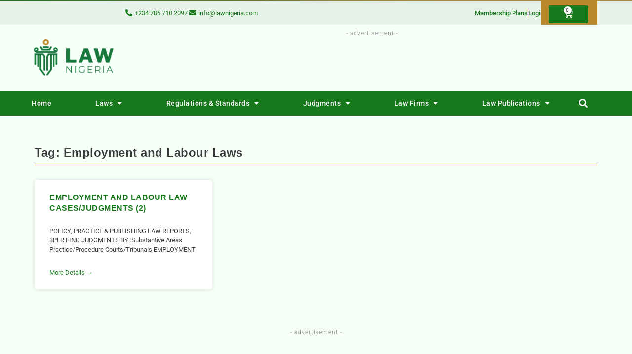

--- FILE ---
content_type: text/html; charset=UTF-8
request_url: https://lawnigeria.com/tag/employment-and-labour-laws/
body_size: 23517
content:
<!doctype html>
<html lang="en-US" prefix="og: https://ogp.me/ns#">
<head>
	<meta charset="UTF-8">
	<meta name="viewport" content="width=device-width, initial-scale=1">
	<link rel="profile" href="https://gmpg.org/xfn/11">
	<style>
#wpadminbar #wp-admin-bar-wccp_free_top_button .ab-icon:before {
	content: "\f160";
	color: #02CA02;
	top: 3px;
}
#wpadminbar #wp-admin-bar-wccp_free_top_button .ab-icon {
	transform: rotate(45deg);
}
</style>

<!-- Search Engine Optimization by Rank Math PRO - https://rankmath.com/ -->
<title>Employment and Labour Laws - Law Nigeria</title>
<meta name="robots" content="follow, noindex"/>
<meta property="og:locale" content="en_US" />
<meta property="og:type" content="article" />
<meta property="og:title" content="Employment and Labour Laws - Law Nigeria" />
<meta property="og:url" content="https://lawnigeria.com/tag/employment-and-labour-laws/" />
<meta property="og:site_name" content="Law Nigeria" />
<meta name="twitter:card" content="summary_large_image" />
<meta name="twitter:title" content="Employment and Labour Laws - Law Nigeria" />
<meta name="twitter:label1" content="Posts" />
<meta name="twitter:data1" content="1" />
<script type="application/ld+json" class="rank-math-schema-pro">{"@context":"https://schema.org","@graph":[{"@type":"Organization","@id":"https://lawnigeria.com/#organization","name":"Law Nigeria","url":"https://lawnigeria.com","logo":{"@type":"ImageObject","@id":"https://lawnigeria.com/#logo","url":"https://lawnigeria.com/wp-content/uploads/2021/11/Law-Nigeria-Website-Main.png","contentUrl":"https://lawnigeria.com/wp-content/uploads/2021/11/Law-Nigeria-Website-Main.png","caption":"Law Nigeria","inLanguage":"en-US","width":"113","height":"58"}},{"@type":"WebSite","@id":"https://lawnigeria.com/#website","url":"https://lawnigeria.com","name":"Law Nigeria","publisher":{"@id":"https://lawnigeria.com/#organization"},"inLanguage":"en-US"},{"@type":"CollectionPage","@id":"https://lawnigeria.com/tag/employment-and-labour-laws/#webpage","url":"https://lawnigeria.com/tag/employment-and-labour-laws/","name":"Employment and Labour Laws - Law Nigeria","isPartOf":{"@id":"https://lawnigeria.com/#website"},"inLanguage":"en-US"}]}</script>
<!-- /Rank Math WordPress SEO plugin -->

<link rel="alternate" type="application/rss+xml" title="Law Nigeria &raquo; Feed" href="https://lawnigeria.com/feed/" />
<link rel="alternate" type="application/rss+xml" title="Law Nigeria &raquo; Comments Feed" href="https://lawnigeria.com/comments/feed/" />
<link rel="alternate" type="application/rss+xml" title="Law Nigeria &raquo; Employment and Labour Laws Tag Feed" href="https://lawnigeria.com/tag/employment-and-labour-laws/feed/" />
<style id='wp-img-auto-sizes-contain-inline-css'>
img:is([sizes=auto i],[sizes^="auto," i]){contain-intrinsic-size:3000px 1500px}
/*# sourceURL=wp-img-auto-sizes-contain-inline-css */
</style>
<link rel='stylesheet' id='wc-blocks-integration-css' href='https://lawnigeria.com/wp-content/plugins/woocommerce-subscriptions/vendor/woocommerce/subscriptions-core/build/index.css?ver=7.2.0' media='all' />
<style id='wp-emoji-styles-inline-css'>

	img.wp-smiley, img.emoji {
		display: inline !important;
		border: none !important;
		box-shadow: none !important;
		height: 1em !important;
		width: 1em !important;
		margin: 0 0.07em !important;
		vertical-align: -0.1em !important;
		background: none !important;
		padding: 0 !important;
	}
/*# sourceURL=wp-emoji-styles-inline-css */
</style>
<link rel='stylesheet' id='wp-block-library-css' href='https://lawnigeria.com/wp-includes/css/dist/block-library/style.min.css?ver=6.9' media='all' />
<style id='wp-block-heading-inline-css'>
h1:where(.wp-block-heading).has-background,h2:where(.wp-block-heading).has-background,h3:where(.wp-block-heading).has-background,h4:where(.wp-block-heading).has-background,h5:where(.wp-block-heading).has-background,h6:where(.wp-block-heading).has-background{padding:1.25em 2.375em}h1.has-text-align-left[style*=writing-mode]:where([style*=vertical-lr]),h1.has-text-align-right[style*=writing-mode]:where([style*=vertical-rl]),h2.has-text-align-left[style*=writing-mode]:where([style*=vertical-lr]),h2.has-text-align-right[style*=writing-mode]:where([style*=vertical-rl]),h3.has-text-align-left[style*=writing-mode]:where([style*=vertical-lr]),h3.has-text-align-right[style*=writing-mode]:where([style*=vertical-rl]),h4.has-text-align-left[style*=writing-mode]:where([style*=vertical-lr]),h4.has-text-align-right[style*=writing-mode]:where([style*=vertical-rl]),h5.has-text-align-left[style*=writing-mode]:where([style*=vertical-lr]),h5.has-text-align-right[style*=writing-mode]:where([style*=vertical-rl]),h6.has-text-align-left[style*=writing-mode]:where([style*=vertical-lr]),h6.has-text-align-right[style*=writing-mode]:where([style*=vertical-rl]){rotate:180deg}
/*# sourceURL=https://lawnigeria.com/wp-includes/blocks/heading/style.min.css */
</style>
<style id='wp-block-paragraph-inline-css'>
.is-small-text{font-size:.875em}.is-regular-text{font-size:1em}.is-large-text{font-size:2.25em}.is-larger-text{font-size:3em}.has-drop-cap:not(:focus):first-letter{float:left;font-size:8.4em;font-style:normal;font-weight:100;line-height:.68;margin:.05em .1em 0 0;text-transform:uppercase}body.rtl .has-drop-cap:not(:focus):first-letter{float:none;margin-left:.1em}p.has-drop-cap.has-background{overflow:hidden}:root :where(p.has-background){padding:1.25em 2.375em}:where(p.has-text-color:not(.has-link-color)) a{color:inherit}p.has-text-align-left[style*="writing-mode:vertical-lr"],p.has-text-align-right[style*="writing-mode:vertical-rl"]{rotate:180deg}
/*# sourceURL=https://lawnigeria.com/wp-includes/blocks/paragraph/style.min.css */
</style>
<style id='wp-block-table-inline-css'>
.wp-block-table{overflow-x:auto}.wp-block-table table{border-collapse:collapse;width:100%}.wp-block-table thead{border-bottom:3px solid}.wp-block-table tfoot{border-top:3px solid}.wp-block-table td,.wp-block-table th{border:1px solid;padding:.5em}.wp-block-table .has-fixed-layout{table-layout:fixed;width:100%}.wp-block-table .has-fixed-layout td,.wp-block-table .has-fixed-layout th{word-break:break-word}.wp-block-table.aligncenter,.wp-block-table.alignleft,.wp-block-table.alignright{display:table;width:auto}.wp-block-table.aligncenter td,.wp-block-table.aligncenter th,.wp-block-table.alignleft td,.wp-block-table.alignleft th,.wp-block-table.alignright td,.wp-block-table.alignright th{word-break:break-word}.wp-block-table .has-subtle-light-gray-background-color{background-color:#f3f4f5}.wp-block-table .has-subtle-pale-green-background-color{background-color:#e9fbe5}.wp-block-table .has-subtle-pale-blue-background-color{background-color:#e7f5fe}.wp-block-table .has-subtle-pale-pink-background-color{background-color:#fcf0ef}.wp-block-table.is-style-stripes{background-color:initial;border-collapse:inherit;border-spacing:0}.wp-block-table.is-style-stripes tbody tr:nth-child(odd){background-color:#f0f0f0}.wp-block-table.is-style-stripes.has-subtle-light-gray-background-color tbody tr:nth-child(odd){background-color:#f3f4f5}.wp-block-table.is-style-stripes.has-subtle-pale-green-background-color tbody tr:nth-child(odd){background-color:#e9fbe5}.wp-block-table.is-style-stripes.has-subtle-pale-blue-background-color tbody tr:nth-child(odd){background-color:#e7f5fe}.wp-block-table.is-style-stripes.has-subtle-pale-pink-background-color tbody tr:nth-child(odd){background-color:#fcf0ef}.wp-block-table.is-style-stripes td,.wp-block-table.is-style-stripes th{border-color:#0000}.wp-block-table.is-style-stripes{border-bottom:1px solid #f0f0f0}.wp-block-table .has-border-color td,.wp-block-table .has-border-color th,.wp-block-table .has-border-color tr,.wp-block-table .has-border-color>*{border-color:inherit}.wp-block-table table[style*=border-top-color] tr:first-child,.wp-block-table table[style*=border-top-color] tr:first-child td,.wp-block-table table[style*=border-top-color] tr:first-child th,.wp-block-table table[style*=border-top-color]>*,.wp-block-table table[style*=border-top-color]>* td,.wp-block-table table[style*=border-top-color]>* th{border-top-color:inherit}.wp-block-table table[style*=border-top-color] tr:not(:first-child){border-top-color:initial}.wp-block-table table[style*=border-right-color] td:last-child,.wp-block-table table[style*=border-right-color] th,.wp-block-table table[style*=border-right-color] tr,.wp-block-table table[style*=border-right-color]>*{border-right-color:inherit}.wp-block-table table[style*=border-bottom-color] tr:last-child,.wp-block-table table[style*=border-bottom-color] tr:last-child td,.wp-block-table table[style*=border-bottom-color] tr:last-child th,.wp-block-table table[style*=border-bottom-color]>*,.wp-block-table table[style*=border-bottom-color]>* td,.wp-block-table table[style*=border-bottom-color]>* th{border-bottom-color:inherit}.wp-block-table table[style*=border-bottom-color] tr:not(:last-child){border-bottom-color:initial}.wp-block-table table[style*=border-left-color] td:first-child,.wp-block-table table[style*=border-left-color] th,.wp-block-table table[style*=border-left-color] tr,.wp-block-table table[style*=border-left-color]>*{border-left-color:inherit}.wp-block-table table[style*=border-style] td,.wp-block-table table[style*=border-style] th,.wp-block-table table[style*=border-style] tr,.wp-block-table table[style*=border-style]>*{border-style:inherit}.wp-block-table table[style*=border-width] td,.wp-block-table table[style*=border-width] th,.wp-block-table table[style*=border-width] tr,.wp-block-table table[style*=border-width]>*{border-style:inherit;border-width:inherit}
/*# sourceURL=https://lawnigeria.com/wp-includes/blocks/table/style.min.css */
</style>
<link rel='stylesheet' id='wc-blocks-style-css' href='https://lawnigeria.com/wp-content/plugins/woocommerce/assets/client/blocks/wc-blocks.css?ver=wc-10.3.7' media='all' />
<style id='global-styles-inline-css'>
:root{--wp--preset--aspect-ratio--square: 1;--wp--preset--aspect-ratio--4-3: 4/3;--wp--preset--aspect-ratio--3-4: 3/4;--wp--preset--aspect-ratio--3-2: 3/2;--wp--preset--aspect-ratio--2-3: 2/3;--wp--preset--aspect-ratio--16-9: 16/9;--wp--preset--aspect-ratio--9-16: 9/16;--wp--preset--color--black: #000000;--wp--preset--color--cyan-bluish-gray: #abb8c3;--wp--preset--color--white: #ffffff;--wp--preset--color--pale-pink: #f78da7;--wp--preset--color--vivid-red: #cf2e2e;--wp--preset--color--luminous-vivid-orange: #ff6900;--wp--preset--color--luminous-vivid-amber: #fcb900;--wp--preset--color--light-green-cyan: #7bdcb5;--wp--preset--color--vivid-green-cyan: #00d084;--wp--preset--color--pale-cyan-blue: #8ed1fc;--wp--preset--color--vivid-cyan-blue: #0693e3;--wp--preset--color--vivid-purple: #9b51e0;--wp--preset--gradient--vivid-cyan-blue-to-vivid-purple: linear-gradient(135deg,rgb(6,147,227) 0%,rgb(155,81,224) 100%);--wp--preset--gradient--light-green-cyan-to-vivid-green-cyan: linear-gradient(135deg,rgb(122,220,180) 0%,rgb(0,208,130) 100%);--wp--preset--gradient--luminous-vivid-amber-to-luminous-vivid-orange: linear-gradient(135deg,rgb(252,185,0) 0%,rgb(255,105,0) 100%);--wp--preset--gradient--luminous-vivid-orange-to-vivid-red: linear-gradient(135deg,rgb(255,105,0) 0%,rgb(207,46,46) 100%);--wp--preset--gradient--very-light-gray-to-cyan-bluish-gray: linear-gradient(135deg,rgb(238,238,238) 0%,rgb(169,184,195) 100%);--wp--preset--gradient--cool-to-warm-spectrum: linear-gradient(135deg,rgb(74,234,220) 0%,rgb(151,120,209) 20%,rgb(207,42,186) 40%,rgb(238,44,130) 60%,rgb(251,105,98) 80%,rgb(254,248,76) 100%);--wp--preset--gradient--blush-light-purple: linear-gradient(135deg,rgb(255,206,236) 0%,rgb(152,150,240) 100%);--wp--preset--gradient--blush-bordeaux: linear-gradient(135deg,rgb(254,205,165) 0%,rgb(254,45,45) 50%,rgb(107,0,62) 100%);--wp--preset--gradient--luminous-dusk: linear-gradient(135deg,rgb(255,203,112) 0%,rgb(199,81,192) 50%,rgb(65,88,208) 100%);--wp--preset--gradient--pale-ocean: linear-gradient(135deg,rgb(255,245,203) 0%,rgb(182,227,212) 50%,rgb(51,167,181) 100%);--wp--preset--gradient--electric-grass: linear-gradient(135deg,rgb(202,248,128) 0%,rgb(113,206,126) 100%);--wp--preset--gradient--midnight: linear-gradient(135deg,rgb(2,3,129) 0%,rgb(40,116,252) 100%);--wp--preset--font-size--small: 13px;--wp--preset--font-size--medium: 20px;--wp--preset--font-size--large: 36px;--wp--preset--font-size--x-large: 42px;--wp--preset--spacing--20: 0.44rem;--wp--preset--spacing--30: 0.67rem;--wp--preset--spacing--40: 1rem;--wp--preset--spacing--50: 1.5rem;--wp--preset--spacing--60: 2.25rem;--wp--preset--spacing--70: 3.38rem;--wp--preset--spacing--80: 5.06rem;--wp--preset--shadow--natural: 6px 6px 9px rgba(0, 0, 0, 0.2);--wp--preset--shadow--deep: 12px 12px 50px rgba(0, 0, 0, 0.4);--wp--preset--shadow--sharp: 6px 6px 0px rgba(0, 0, 0, 0.2);--wp--preset--shadow--outlined: 6px 6px 0px -3px rgb(255, 255, 255), 6px 6px rgb(0, 0, 0);--wp--preset--shadow--crisp: 6px 6px 0px rgb(0, 0, 0);}:root { --wp--style--global--content-size: 800px;--wp--style--global--wide-size: 1200px; }:where(body) { margin: 0; }.wp-site-blocks > .alignleft { float: left; margin-right: 2em; }.wp-site-blocks > .alignright { float: right; margin-left: 2em; }.wp-site-blocks > .aligncenter { justify-content: center; margin-left: auto; margin-right: auto; }:where(.wp-site-blocks) > * { margin-block-start: 24px; margin-block-end: 0; }:where(.wp-site-blocks) > :first-child { margin-block-start: 0; }:where(.wp-site-blocks) > :last-child { margin-block-end: 0; }:root { --wp--style--block-gap: 24px; }:root :where(.is-layout-flow) > :first-child{margin-block-start: 0;}:root :where(.is-layout-flow) > :last-child{margin-block-end: 0;}:root :where(.is-layout-flow) > *{margin-block-start: 24px;margin-block-end: 0;}:root :where(.is-layout-constrained) > :first-child{margin-block-start: 0;}:root :where(.is-layout-constrained) > :last-child{margin-block-end: 0;}:root :where(.is-layout-constrained) > *{margin-block-start: 24px;margin-block-end: 0;}:root :where(.is-layout-flex){gap: 24px;}:root :where(.is-layout-grid){gap: 24px;}.is-layout-flow > .alignleft{float: left;margin-inline-start: 0;margin-inline-end: 2em;}.is-layout-flow > .alignright{float: right;margin-inline-start: 2em;margin-inline-end: 0;}.is-layout-flow > .aligncenter{margin-left: auto !important;margin-right: auto !important;}.is-layout-constrained > .alignleft{float: left;margin-inline-start: 0;margin-inline-end: 2em;}.is-layout-constrained > .alignright{float: right;margin-inline-start: 2em;margin-inline-end: 0;}.is-layout-constrained > .aligncenter{margin-left: auto !important;margin-right: auto !important;}.is-layout-constrained > :where(:not(.alignleft):not(.alignright):not(.alignfull)){max-width: var(--wp--style--global--content-size);margin-left: auto !important;margin-right: auto !important;}.is-layout-constrained > .alignwide{max-width: var(--wp--style--global--wide-size);}body .is-layout-flex{display: flex;}.is-layout-flex{flex-wrap: wrap;align-items: center;}.is-layout-flex > :is(*, div){margin: 0;}body .is-layout-grid{display: grid;}.is-layout-grid > :is(*, div){margin: 0;}body{padding-top: 0px;padding-right: 0px;padding-bottom: 0px;padding-left: 0px;}a:where(:not(.wp-element-button)){text-decoration: underline;}:root :where(.wp-element-button, .wp-block-button__link){background-color: #32373c;border-width: 0;color: #fff;font-family: inherit;font-size: inherit;font-style: inherit;font-weight: inherit;letter-spacing: inherit;line-height: inherit;padding-top: calc(0.667em + 2px);padding-right: calc(1.333em + 2px);padding-bottom: calc(0.667em + 2px);padding-left: calc(1.333em + 2px);text-decoration: none;text-transform: inherit;}.has-black-color{color: var(--wp--preset--color--black) !important;}.has-cyan-bluish-gray-color{color: var(--wp--preset--color--cyan-bluish-gray) !important;}.has-white-color{color: var(--wp--preset--color--white) !important;}.has-pale-pink-color{color: var(--wp--preset--color--pale-pink) !important;}.has-vivid-red-color{color: var(--wp--preset--color--vivid-red) !important;}.has-luminous-vivid-orange-color{color: var(--wp--preset--color--luminous-vivid-orange) !important;}.has-luminous-vivid-amber-color{color: var(--wp--preset--color--luminous-vivid-amber) !important;}.has-light-green-cyan-color{color: var(--wp--preset--color--light-green-cyan) !important;}.has-vivid-green-cyan-color{color: var(--wp--preset--color--vivid-green-cyan) !important;}.has-pale-cyan-blue-color{color: var(--wp--preset--color--pale-cyan-blue) !important;}.has-vivid-cyan-blue-color{color: var(--wp--preset--color--vivid-cyan-blue) !important;}.has-vivid-purple-color{color: var(--wp--preset--color--vivid-purple) !important;}.has-black-background-color{background-color: var(--wp--preset--color--black) !important;}.has-cyan-bluish-gray-background-color{background-color: var(--wp--preset--color--cyan-bluish-gray) !important;}.has-white-background-color{background-color: var(--wp--preset--color--white) !important;}.has-pale-pink-background-color{background-color: var(--wp--preset--color--pale-pink) !important;}.has-vivid-red-background-color{background-color: var(--wp--preset--color--vivid-red) !important;}.has-luminous-vivid-orange-background-color{background-color: var(--wp--preset--color--luminous-vivid-orange) !important;}.has-luminous-vivid-amber-background-color{background-color: var(--wp--preset--color--luminous-vivid-amber) !important;}.has-light-green-cyan-background-color{background-color: var(--wp--preset--color--light-green-cyan) !important;}.has-vivid-green-cyan-background-color{background-color: var(--wp--preset--color--vivid-green-cyan) !important;}.has-pale-cyan-blue-background-color{background-color: var(--wp--preset--color--pale-cyan-blue) !important;}.has-vivid-cyan-blue-background-color{background-color: var(--wp--preset--color--vivid-cyan-blue) !important;}.has-vivid-purple-background-color{background-color: var(--wp--preset--color--vivid-purple) !important;}.has-black-border-color{border-color: var(--wp--preset--color--black) !important;}.has-cyan-bluish-gray-border-color{border-color: var(--wp--preset--color--cyan-bluish-gray) !important;}.has-white-border-color{border-color: var(--wp--preset--color--white) !important;}.has-pale-pink-border-color{border-color: var(--wp--preset--color--pale-pink) !important;}.has-vivid-red-border-color{border-color: var(--wp--preset--color--vivid-red) !important;}.has-luminous-vivid-orange-border-color{border-color: var(--wp--preset--color--luminous-vivid-orange) !important;}.has-luminous-vivid-amber-border-color{border-color: var(--wp--preset--color--luminous-vivid-amber) !important;}.has-light-green-cyan-border-color{border-color: var(--wp--preset--color--light-green-cyan) !important;}.has-vivid-green-cyan-border-color{border-color: var(--wp--preset--color--vivid-green-cyan) !important;}.has-pale-cyan-blue-border-color{border-color: var(--wp--preset--color--pale-cyan-blue) !important;}.has-vivid-cyan-blue-border-color{border-color: var(--wp--preset--color--vivid-cyan-blue) !important;}.has-vivid-purple-border-color{border-color: var(--wp--preset--color--vivid-purple) !important;}.has-vivid-cyan-blue-to-vivid-purple-gradient-background{background: var(--wp--preset--gradient--vivid-cyan-blue-to-vivid-purple) !important;}.has-light-green-cyan-to-vivid-green-cyan-gradient-background{background: var(--wp--preset--gradient--light-green-cyan-to-vivid-green-cyan) !important;}.has-luminous-vivid-amber-to-luminous-vivid-orange-gradient-background{background: var(--wp--preset--gradient--luminous-vivid-amber-to-luminous-vivid-orange) !important;}.has-luminous-vivid-orange-to-vivid-red-gradient-background{background: var(--wp--preset--gradient--luminous-vivid-orange-to-vivid-red) !important;}.has-very-light-gray-to-cyan-bluish-gray-gradient-background{background: var(--wp--preset--gradient--very-light-gray-to-cyan-bluish-gray) !important;}.has-cool-to-warm-spectrum-gradient-background{background: var(--wp--preset--gradient--cool-to-warm-spectrum) !important;}.has-blush-light-purple-gradient-background{background: var(--wp--preset--gradient--blush-light-purple) !important;}.has-blush-bordeaux-gradient-background{background: var(--wp--preset--gradient--blush-bordeaux) !important;}.has-luminous-dusk-gradient-background{background: var(--wp--preset--gradient--luminous-dusk) !important;}.has-pale-ocean-gradient-background{background: var(--wp--preset--gradient--pale-ocean) !important;}.has-electric-grass-gradient-background{background: var(--wp--preset--gradient--electric-grass) !important;}.has-midnight-gradient-background{background: var(--wp--preset--gradient--midnight) !important;}.has-small-font-size{font-size: var(--wp--preset--font-size--small) !important;}.has-medium-font-size{font-size: var(--wp--preset--font-size--medium) !important;}.has-large-font-size{font-size: var(--wp--preset--font-size--large) !important;}.has-x-large-font-size{font-size: var(--wp--preset--font-size--x-large) !important;}
/*# sourceURL=global-styles-inline-css */
</style>

<link rel='stylesheet' id='jet-engine-frontend-css' href='https://lawnigeria.com/wp-content/plugins/jet-engine/assets/css/frontend.css?ver=3.5.7' media='all' />
<link rel='stylesheet' id='woocommerce-layout-css' href='https://lawnigeria.com/wp-content/plugins/woocommerce/assets/css/woocommerce-layout.css?ver=10.3.7' media='all' />
<link rel='stylesheet' id='woocommerce-smallscreen-css' href='https://lawnigeria.com/wp-content/plugins/woocommerce/assets/css/woocommerce-smallscreen.css?ver=10.3.7' media='only screen and (max-width: 768px)' />
<link rel='stylesheet' id='woocommerce-general-css' href='https://lawnigeria.com/wp-content/plugins/woocommerce/assets/css/woocommerce.css?ver=10.3.7' media='all' />
<style id='woocommerce-inline-inline-css'>
.woocommerce form .form-row .required { visibility: visible; }
/*# sourceURL=woocommerce-inline-inline-css */
</style>
<link rel='stylesheet' id='brands-styles-css' href='https://lawnigeria.com/wp-content/plugins/woocommerce/assets/css/brands.css?ver=10.3.7' media='all' />
<link rel='stylesheet' id='wc-memberships-frontend-css' href='https://lawnigeria.com/wp-content/plugins/woocommerce-memberships/assets/css/frontend/wc-memberships-frontend.min.css?ver=1.26.5' media='all' />
<link rel='stylesheet' id='hello-elementor-css' href='https://lawnigeria.com/wp-content/themes/hello-elementor/style.min.css?ver=3.4.1' media='all' />
<link rel='stylesheet' id='hello-elementor-theme-style-css' href='https://lawnigeria.com/wp-content/themes/hello-elementor/theme.min.css?ver=3.4.1' media='all' />
<link rel='stylesheet' id='hello-elementor-header-footer-css' href='https://lawnigeria.com/wp-content/themes/hello-elementor/header-footer.min.css?ver=3.4.1' media='all' />
<link rel='stylesheet' id='e-animation-fadeIn-css' href='https://lawnigeria.com/wp-content/plugins/elementor/assets/lib/animations/styles/fadeIn.min.css?ver=3.32.2' media='all' />
<link rel='stylesheet' id='elementor-frontend-css' href='https://lawnigeria.com/wp-content/plugins/elementor/assets/css/frontend.min.css?ver=3.32.2' media='all' />
<link rel='stylesheet' id='widget-icon-list-css' href='https://lawnigeria.com/wp-content/plugins/elementor/assets/css/widget-icon-list.min.css?ver=3.32.2' media='all' />
<link rel='stylesheet' id='e-animation-zoomIn-css' href='https://lawnigeria.com/wp-content/plugins/elementor/assets/lib/animations/styles/zoomIn.min.css?ver=3.32.2' media='all' />
<link rel='stylesheet' id='widget-woocommerce-menu-cart-css' href='https://lawnigeria.com/wp-content/plugins/elementor-pro/assets/css/widget-woocommerce-menu-cart.min.css?ver=3.27.3' media='all' />
<link rel='stylesheet' id='widget-image-css' href='https://lawnigeria.com/wp-content/plugins/elementor/assets/css/widget-image.min.css?ver=3.32.2' media='all' />
<link rel='stylesheet' id='widget-heading-css' href='https://lawnigeria.com/wp-content/plugins/elementor/assets/css/widget-heading.min.css?ver=3.32.2' media='all' />
<link rel='stylesheet' id='widget-nav-menu-css' href='https://lawnigeria.com/wp-content/plugins/elementor-pro/assets/css/widget-nav-menu.min.css?ver=3.27.3' media='all' />
<link rel='stylesheet' id='widget-search-form-css' href='https://lawnigeria.com/wp-content/plugins/elementor-pro/assets/css/widget-search-form.min.css?ver=3.27.3' media='all' />
<link rel='stylesheet' id='elementor-icons-shared-0-css' href='https://lawnigeria.com/wp-content/plugins/elementor/assets/lib/font-awesome/css/fontawesome.min.css?ver=5.15.3' media='all' />
<link rel='stylesheet' id='elementor-icons-fa-solid-css' href='https://lawnigeria.com/wp-content/plugins/elementor/assets/lib/font-awesome/css/solid.min.css?ver=5.15.3' media='all' />
<link rel='stylesheet' id='e-sticky-css' href='https://lawnigeria.com/wp-content/plugins/elementor-pro/assets/css/modules/sticky.min.css?ver=3.27.3' media='all' />
<link rel='stylesheet' id='widget-divider-css' href='https://lawnigeria.com/wp-content/plugins/elementor/assets/css/widget-divider.min.css?ver=3.32.2' media='all' />
<link rel='stylesheet' id='widget-form-css' href='https://lawnigeria.com/wp-content/plugins/elementor-pro/assets/css/widget-form.min.css?ver=3.27.3' media='all' />
<link rel='stylesheet' id='e-animation-pulse-grow-css' href='https://lawnigeria.com/wp-content/plugins/elementor/assets/lib/animations/styles/e-animation-pulse-grow.min.css?ver=3.32.2' media='all' />
<link rel='stylesheet' id='widget-social-icons-css' href='https://lawnigeria.com/wp-content/plugins/elementor/assets/css/widget-social-icons.min.css?ver=3.32.2' media='all' />
<link rel='stylesheet' id='e-apple-webkit-css' href='https://lawnigeria.com/wp-content/plugins/elementor/assets/css/conditionals/apple-webkit.min.css?ver=3.32.2' media='all' />
<link rel='stylesheet' id='widget-posts-css' href='https://lawnigeria.com/wp-content/plugins/elementor-pro/assets/css/widget-posts.min.css?ver=3.27.3' media='all' />
<link rel='stylesheet' id='e-animation-fadeInLeft-css' href='https://lawnigeria.com/wp-content/plugins/elementor/assets/lib/animations/styles/fadeInLeft.min.css?ver=3.32.2' media='all' />
<link rel='stylesheet' id='e-popup-css' href='https://lawnigeria.com/wp-content/plugins/elementor-pro/assets/css/conditionals/popup.min.css?ver=3.27.3' media='all' />
<link rel='stylesheet' id='jet-blocks-css' href='https://lawnigeria.com/wp-content/uploads/elementor/css/custom-jet-blocks.css?ver=1.3.14' media='all' />
<link rel='stylesheet' id='elementor-icons-css' href='https://lawnigeria.com/wp-content/plugins/elementor/assets/lib/eicons/css/elementor-icons.min.css?ver=5.44.0' media='all' />
<link rel='stylesheet' id='elementor-post-31060-css' href='https://lawnigeria.com/wp-content/uploads/elementor/css/post-31060.css?ver=1766450713' media='all' />
<link rel='stylesheet' id='jet-tabs-frontend-css' href='https://lawnigeria.com/wp-content/plugins/jet-tabs/assets/css/jet-tabs-frontend.css?ver=2.2.1' media='all' />
<link rel='stylesheet' id='elementor-post-22789-css' href='https://lawnigeria.com/wp-content/uploads/elementor/css/post-22789.css?ver=1766450713' media='all' />
<link rel='stylesheet' id='elementor-post-29009-css' href='https://lawnigeria.com/wp-content/uploads/elementor/css/post-29009.css?ver=1766450713' media='all' />
<link rel='stylesheet' id='elementor-post-23208-css' href='https://lawnigeria.com/wp-content/uploads/elementor/css/post-23208.css?ver=1766450906' media='all' />
<link rel='stylesheet' id='elementor-post-20789-css' href='https://lawnigeria.com/wp-content/uploads/elementor/css/post-20789.css?ver=1766450714' media='all' />
<link rel='stylesheet' id='e-woocommerce-notices-css' href='https://lawnigeria.com/wp-content/plugins/elementor-pro/assets/css/woocommerce-notices.min.css?ver=3.27.3' media='all' />
<link rel='stylesheet' id='hello-elementor-child-style-css' href='https://lawnigeria.com/wp-content/themes/hello-theme-child-master/style.css?ver=1.0.0' media='all' />
<link rel='stylesheet' id='elementor-gf-local-roboto-css' href='https://lawnigeria.com/wp-content/uploads/elementor/google-fonts/css/roboto.css?ver=1742361254' media='all' />
<link rel='stylesheet' id='elementor-icons-fa-regular-css' href='https://lawnigeria.com/wp-content/plugins/elementor/assets/lib/font-awesome/css/regular.min.css?ver=5.15.3' media='all' />
<link rel='stylesheet' id='elementor-icons-fa-brands-css' href='https://lawnigeria.com/wp-content/plugins/elementor/assets/lib/font-awesome/css/brands.min.css?ver=5.15.3' media='all' />
<script src="https://lawnigeria.com/wp-includes/js/jquery/jquery.min.js?ver=3.7.1" id="jquery-core-js"></script>
<script src="https://lawnigeria.com/wp-includes/js/jquery/jquery-migrate.min.js?ver=3.4.1" id="jquery-migrate-js"></script>
<script src="https://lawnigeria.com/wp-content/plugins/woocommerce/assets/js/jquery-blockui/jquery.blockUI.min.js?ver=2.7.0-wc.10.3.7" id="wc-jquery-blockui-js" defer data-wp-strategy="defer"></script>
<script id="wc-add-to-cart-js-extra">
var wc_add_to_cart_params = {"ajax_url":"/wp-admin/admin-ajax.php","wc_ajax_url":"/?wc-ajax=%%endpoint%%","i18n_view_cart":"View cart","cart_url":"https://lawnigeria.com/cart/","is_cart":"","cart_redirect_after_add":"yes"};
//# sourceURL=wc-add-to-cart-js-extra
</script>
<script src="https://lawnigeria.com/wp-content/plugins/woocommerce/assets/js/frontend/add-to-cart.min.js?ver=10.3.7" id="wc-add-to-cart-js" defer data-wp-strategy="defer"></script>
<script src="https://lawnigeria.com/wp-content/plugins/woocommerce/assets/js/js-cookie/js.cookie.min.js?ver=2.1.4-wc.10.3.7" id="wc-js-cookie-js" defer data-wp-strategy="defer"></script>
<script id="woocommerce-js-extra">
var woocommerce_params = {"ajax_url":"/wp-admin/admin-ajax.php","wc_ajax_url":"/?wc-ajax=%%endpoint%%","i18n_password_show":"Show password","i18n_password_hide":"Hide password"};
//# sourceURL=woocommerce-js-extra
</script>
<script src="https://lawnigeria.com/wp-content/plugins/woocommerce/assets/js/frontend/woocommerce.min.js?ver=10.3.7" id="woocommerce-js" defer data-wp-strategy="defer"></script>
<script id="WCPAY_ASSETS-js-extra">
var wcpayAssets = {"url":"https://lawnigeria.com/wp-content/plugins/woocommerce-payments/dist/"};
//# sourceURL=WCPAY_ASSETS-js-extra
</script>
<link rel="https://api.w.org/" href="https://lawnigeria.com/wp-json/" /><link rel="alternate" title="JSON" type="application/json" href="https://lawnigeria.com/wp-json/wp/v2/tags/155" /><link rel="EditURI" type="application/rsd+xml" title="RSD" href="https://lawnigeria.com/xmlrpc.php?rsd" />
<meta name="generator" content="WordPress 6.9" />
<script id="wpcp_disable_selection" type="text/javascript">
var image_save_msg='You are not allowed to save images!';
	var no_menu_msg='Context Menu disabled!';
	var smessage = "This content is protected! Please download the premium Pdf copy";

function disableEnterKey(e)
{
	var elemtype = e.target.tagName;
	
	elemtype = elemtype.toUpperCase();
	
	if (elemtype == "TEXT" || elemtype == "TEXTAREA" || elemtype == "INPUT" || elemtype == "PASSWORD" || elemtype == "SELECT" || elemtype == "OPTION" || elemtype == "EMBED")
	{
		elemtype = 'TEXT';
	}
	
	if (e.ctrlKey){
     var key;
     if(window.event)
          key = window.event.keyCode;     //IE
     else
          key = e.which;     //firefox (97)
    //if (key != 17) alert(key);
     if (elemtype!= 'TEXT' && (key == 97 || key == 65 || key == 67 || key == 99 || key == 88 || key == 120 || key == 26 || key == 85  || key == 86 || key == 83 || key == 43 || key == 73))
     {
		if(wccp_free_iscontenteditable(e)) return true;
		show_wpcp_message('You are not allowed to copy content or view source');
		return false;
     }else
     	return true;
     }
}


/*For contenteditable tags*/
function wccp_free_iscontenteditable(e)
{
	var e = e || window.event; // also there is no e.target property in IE. instead IE uses window.event.srcElement
  	
	var target = e.target || e.srcElement;

	var elemtype = e.target.nodeName;
	
	elemtype = elemtype.toUpperCase();
	
	var iscontenteditable = "false";
		
	if(typeof target.getAttribute!="undefined" ) iscontenteditable = target.getAttribute("contenteditable"); // Return true or false as string
	
	var iscontenteditable2 = false;
	
	if(typeof target.isContentEditable!="undefined" ) iscontenteditable2 = target.isContentEditable; // Return true or false as boolean

	if(target.parentElement.isContentEditable) iscontenteditable2 = true;
	
	if (iscontenteditable == "true" || iscontenteditable2 == true)
	{
		if(typeof target.style!="undefined" ) target.style.cursor = "text";
		
		return true;
	}
}

////////////////////////////////////
function disable_copy(e)
{	
	var e = e || window.event; // also there is no e.target property in IE. instead IE uses window.event.srcElement
	
	var elemtype = e.target.tagName;
	
	elemtype = elemtype.toUpperCase();
	
	if (elemtype == "TEXT" || elemtype == "TEXTAREA" || elemtype == "INPUT" || elemtype == "PASSWORD" || elemtype == "SELECT" || elemtype == "OPTION" || elemtype == "EMBED")
	{
		elemtype = 'TEXT';
	}
	
	if(wccp_free_iscontenteditable(e)) return true;
	
	var isSafari = /Safari/.test(navigator.userAgent) && /Apple Computer/.test(navigator.vendor);
	
	var checker_IMG = '';
	if (elemtype == "IMG" && checker_IMG == 'checked' && e.detail >= 2) {show_wpcp_message(alertMsg_IMG);return false;}
	if (elemtype != "TEXT")
	{
		if (smessage !== "" && e.detail == 2)
			show_wpcp_message(smessage);
		
		if (isSafari)
			return true;
		else
			return false;
	}	
}

//////////////////////////////////////////
function disable_copy_ie()
{
	var e = e || window.event;
	var elemtype = window.event.srcElement.nodeName;
	elemtype = elemtype.toUpperCase();
	if(wccp_free_iscontenteditable(e)) return true;
	if (elemtype == "IMG") {show_wpcp_message(alertMsg_IMG);return false;}
	if (elemtype != "TEXT" && elemtype != "TEXTAREA" && elemtype != "INPUT" && elemtype != "PASSWORD" && elemtype != "SELECT" && elemtype != "OPTION" && elemtype != "EMBED")
	{
		return false;
	}
}	
function reEnable()
{
	return true;
}
document.onkeydown = disableEnterKey;
document.onselectstart = disable_copy_ie;
if(navigator.userAgent.indexOf('MSIE')==-1)
{
	document.onmousedown = disable_copy;
	document.onclick = reEnable;
}
function disableSelection(target)
{
    //For IE This code will work
    if (typeof target.onselectstart!="undefined")
    target.onselectstart = disable_copy_ie;
    
    //For Firefox This code will work
    else if (typeof target.style.MozUserSelect!="undefined")
    {target.style.MozUserSelect="none";}
    
    //All other  (ie: Opera) This code will work
    else
    target.onmousedown=function(){return false}
    target.style.cursor = "default";
}
//Calling the JS function directly just after body load
window.onload = function(){disableSelection(document.body);};

//////////////////special for safari Start////////////////
var onlongtouch;
var timer;
var touchduration = 1000; //length of time we want the user to touch before we do something

var elemtype = "";
function touchstart(e) {
	var e = e || window.event;
  // also there is no e.target property in IE.
  // instead IE uses window.event.srcElement
  	var target = e.target || e.srcElement;
	
	elemtype = window.event.srcElement.nodeName;
	
	elemtype = elemtype.toUpperCase();
	
	if(!wccp_pro_is_passive()) e.preventDefault();
	if (!timer) {
		timer = setTimeout(onlongtouch, touchduration);
	}
}

function touchend() {
    //stops short touches from firing the event
    if (timer) {
        clearTimeout(timer);
        timer = null;
    }
	onlongtouch();
}

onlongtouch = function(e) { //this will clear the current selection if anything selected
	
	if (elemtype != "TEXT" && elemtype != "TEXTAREA" && elemtype != "INPUT" && elemtype != "PASSWORD" && elemtype != "SELECT" && elemtype != "EMBED" && elemtype != "OPTION")	
	{
		if (window.getSelection) {
			if (window.getSelection().empty) {  // Chrome
			window.getSelection().empty();
			} else if (window.getSelection().removeAllRanges) {  // Firefox
			window.getSelection().removeAllRanges();
			}
		} else if (document.selection) {  // IE?
			document.selection.empty();
		}
		return false;
	}
};

document.addEventListener("DOMContentLoaded", function(event) { 
    window.addEventListener("touchstart", touchstart, false);
    window.addEventListener("touchend", touchend, false);
});

function wccp_pro_is_passive() {

  var cold = false,
  hike = function() {};

  try {
	  const object1 = {};
  var aid = Object.defineProperty(object1, 'passive', {
  get() {cold = true}
  });
  window.addEventListener('test', hike, aid);
  window.removeEventListener('test', hike, aid);
  } catch (e) {}

  return cold;
}
/*special for safari End*/
</script>
<script id="wpcp_disable_Right_Click" type="text/javascript">
document.ondragstart = function() { return false;}
	function nocontext(e) {
	   return false;
	}
	document.oncontextmenu = nocontext;
</script>
<style>
.unselectable
{
-moz-user-select:none;
-webkit-user-select:none;
cursor: default;
}
html
{
-webkit-touch-callout: none;
-webkit-user-select: none;
-khtml-user-select: none;
-moz-user-select: none;
-ms-user-select: none;
user-select: none;
-webkit-tap-highlight-color: rgba(0,0,0,0);
}
</style>
<script id="wpcp_css_disable_selection" type="text/javascript">
var e = document.getElementsByTagName('body')[0];
if(e)
{
	e.setAttribute('unselectable',"on");
}
</script>
	<noscript><style>.woocommerce-product-gallery{ opacity: 1 !important; }</style></noscript>
	<meta name="generator" content="Elementor 3.32.2; features: additional_custom_breakpoints; settings: css_print_method-external, google_font-enabled, font_display-auto">
<meta name="theme-color" content="#17771B" />
<script async src="https://pagead2.googlesyndication.com/pagead/js/adsbygoogle.js?
client=ca-pub-3132962349626646"
crossorigin="anonymous"></script>
			<style>
				.e-con.e-parent:nth-of-type(n+4):not(.e-lazyloaded):not(.e-no-lazyload),
				.e-con.e-parent:nth-of-type(n+4):not(.e-lazyloaded):not(.e-no-lazyload) * {
					background-image: none !important;
				}
				@media screen and (max-height: 1024px) {
					.e-con.e-parent:nth-of-type(n+3):not(.e-lazyloaded):not(.e-no-lazyload),
					.e-con.e-parent:nth-of-type(n+3):not(.e-lazyloaded):not(.e-no-lazyload) * {
						background-image: none !important;
					}
				}
				@media screen and (max-height: 640px) {
					.e-con.e-parent:nth-of-type(n+2):not(.e-lazyloaded):not(.e-no-lazyload),
					.e-con.e-parent:nth-of-type(n+2):not(.e-lazyloaded):not(.e-no-lazyload) * {
						background-image: none !important;
					}
				}
			</style>
			<!-- There is no amphtml version available for this URL. --><script id="google_gtagjs" src="https://lawnigeria.com/?local_ga_js=04f1ed314c5cc35627eac4d3faf2be5d" async></script>
<script id="google_gtagjs-inline">
window.dataLayer = window.dataLayer || [];function gtag(){dataLayer.push(arguments);}gtag('set', 'linker', {"domains":["lawnigeria.com"]} );gtag('js', new Date());gtag('config', 'G-VFC1198NBE', {} );
</script>
			<meta name="theme-color" content="#F7FFF9">
			<link rel="icon" href="https://lawnigeria.com/wp-content/uploads/2021/11/Law-Nigeria-Favicon-10-100x100.png" sizes="32x32" />
<link rel="icon" href="https://lawnigeria.com/wp-content/uploads/2021/11/Law-Nigeria-Favicon-10-300x300.png" sizes="192x192" />
<link rel="apple-touch-icon" href="https://lawnigeria.com/wp-content/uploads/2021/11/Law-Nigeria-Favicon-10-300x300.png" />
<meta name="msapplication-TileImage" content="https://lawnigeria.com/wp-content/uploads/2021/11/Law-Nigeria-Favicon-10-300x300.png" />
</head>
<body class="archive tag tag-employment-and-labour-laws tag-155 wp-custom-logo wp-embed-responsive wp-theme-hello-elementor wp-child-theme-hello-theme-child-master theme-hello-elementor woocommerce-no-js unselectable hello-elementor-default e-wc-error-notice e-wc-message-notice e-wc-info-notice elementor-page-23208 elementor-default elementor-template-full-width elementor-kit-31060">


<a class="skip-link screen-reader-text" href="#content">Skip to content</a>

		<header data-elementor-type="header" data-elementor-id="22789" class="elementor elementor-22789 elementor-location-header" data-elementor-post-type="elementor_library">
					<section class="elementor-section elementor-top-section elementor-element elementor-element-2b1f4bc8 elementor-section-height-min-height elementor-hidden-mobile elementor-section-boxed elementor-section-height-default elementor-section-items-middle" data-id="2b1f4bc8" data-element_type="section" data-settings="{&quot;background_background&quot;:&quot;gradient&quot;}">
						<div class="elementor-container elementor-column-gap-default">
					<div class="elementor-column elementor-col-100 elementor-top-column elementor-element elementor-element-31d95c26" data-id="31d95c26" data-element_type="column">
			<div class="elementor-widget-wrap">
							</div>
		</div>
					</div>
		</section>
		<div class="elementor-element elementor-element-b698cee elementor-hidden-mobile e-flex e-con-boxed e-con e-parent" data-id="b698cee" data-element_type="container" data-settings="{&quot;background_background&quot;:&quot;classic&quot;}">
					<div class="e-con-inner">
				<div class="elementor-element elementor-element-ff13109 elementor-icon-list--layout-inline elementor-align-right elementor-hidden-mobile elementor-list-item-link-full_width elementor-invisible elementor-widget elementor-widget-icon-list" data-id="ff13109" data-element_type="widget" data-settings="{&quot;_animation&quot;:&quot;fadeIn&quot;}" data-widget_type="icon-list.default">
				<div class="elementor-widget-container">
							<ul class="elementor-icon-list-items elementor-inline-items">
							<li class="elementor-icon-list-item elementor-inline-item">
											<a href="tel:+234%20706%20710%202097">

												<span class="elementor-icon-list-icon">
							<i aria-hidden="true" class="fas fa-phone-alt"></i>						</span>
										<span class="elementor-icon-list-text">+234 706 710 2097</span>
											</a>
									</li>
								<li class="elementor-icon-list-item elementor-inline-item">
											<a href="mailto:info@lawnigeria.com">

												<span class="elementor-icon-list-icon">
							<i aria-hidden="true" class="fas fa-envelope"></i>						</span>
										<span class="elementor-icon-list-text">info@lawnigeria.com</span>
											</a>
									</li>
						</ul>
						</div>
				</div>
				<div class="elementor-element elementor-element-1e5ca3f elementor-icon-list--layout-inline elementor-align-right elementor-hidden-mobile elementor-list-item-link-full_width elementor-invisible elementor-widget elementor-widget-icon-list" data-id="1e5ca3f" data-element_type="widget" data-settings="{&quot;_animation&quot;:&quot;fadeIn&quot;}" data-widget_type="icon-list.default">
				<div class="elementor-widget-container">
							<ul class="elementor-icon-list-items elementor-inline-items">
							<li class="elementor-icon-list-item elementor-inline-item">
											<a href="https://lawnigeria.com/membership-plans/">

											<span class="elementor-icon-list-text">Membership Plans</span>
											</a>
									</li>
								<li class="elementor-icon-list-item elementor-inline-item">
											<a href="https://lawnigeria.com/my-account/">

											<span class="elementor-icon-list-text">Login</span>
											</a>
									</li>
						</ul>
						</div>
				</div>
				<div class="elementor-element elementor-element-f439482 remove-item-position--middle animated-fast toggle-icon--cart-medium elementor-menu-cart--items-indicator-bubble elementor-menu-cart--cart-type-side-cart elementor-menu-cart--show-remove-button-yes elementor-invisible elementor-widget elementor-widget-woocommerce-menu-cart" data-id="f439482" data-element_type="widget" data-settings="{&quot;automatically_open_cart&quot;:&quot;yes&quot;,&quot;_animation&quot;:&quot;zoomIn&quot;,&quot;_animation_delay&quot;:500,&quot;cart_type&quot;:&quot;side-cart&quot;,&quot;open_cart&quot;:&quot;click&quot;}" data-widget_type="woocommerce-menu-cart.default">
				<div class="elementor-widget-container">
							<div class="elementor-menu-cart__wrapper">
							<div class="elementor-menu-cart__toggle_wrapper">
					<div class="elementor-menu-cart__container elementor-lightbox" aria-hidden="true">
						<div class="elementor-menu-cart__main" aria-hidden="true">
									<div class="elementor-menu-cart__close-button">
					</div>
									<div class="widget_shopping_cart_content">
															</div>
						</div>
					</div>
							<div class="elementor-menu-cart__toggle elementor-button-wrapper">
			<a id="elementor-menu-cart__toggle_button" href="#" class="elementor-menu-cart__toggle_button elementor-button elementor-size-sm" aria-expanded="false">
				<span class="elementor-button-text"><span class="woocommerce-Price-amount amount"><bdi><span class="woocommerce-Price-currencySymbol">&#8358;</span>0.00</bdi></span></span>
				<span class="elementor-button-icon">
					<span class="elementor-button-icon-qty" data-counter="0">0</span>
					<i class="eicon-cart-medium"></i>					<span class="elementor-screen-only">Cart</span>
				</span>
			</a>
		</div>
						</div>
					</div> <!-- close elementor-menu-cart__wrapper -->
						</div>
				</div>
					</div>
				</div>
				<header class="elementor-section elementor-top-section elementor-element elementor-element-71fcad0 elementor-hidden-mobile elementor-section-content-middle elementor-section-boxed elementor-section-height-default elementor-section-height-default" data-id="71fcad0" data-element_type="section" data-settings="{&quot;background_background&quot;:&quot;classic&quot;}">
						<div class="elementor-container elementor-column-gap-default">
					<nav class="elementor-column elementor-col-50 elementor-top-column elementor-element elementor-element-2efdfa9" data-id="2efdfa9" data-element_type="column">
			<div class="elementor-widget-wrap elementor-element-populated">
						<div class="elementor-element elementor-element-ba8953c elementor-invisible elementor-widget elementor-widget-image" data-id="ba8953c" data-element_type="widget" data-settings="{&quot;_animation&quot;:&quot;fadeIn&quot;}" data-widget_type="image.default">
				<div class="elementor-widget-container">
																<a href="https://lawnigeria.com/">
							<img fetchpriority="high" width="392" height="200" src="https://lawnigeria.com/wp-content/uploads/2021/11/Law-Nigeria-Web-Logo-2.png" class="attachment-full size-full wp-image-22149" alt="" srcset="https://lawnigeria.com/wp-content/uploads/2021/11/Law-Nigeria-Web-Logo-2.png 392w, https://lawnigeria.com/wp-content/uploads/2021/11/Law-Nigeria-Web-Logo-2-300x153.png 300w" sizes="(max-width: 392px) 100vw, 392px" />								</a>
															</div>
				</div>
					</div>
		</nav>
				<nav class="elementor-column elementor-col-50 elementor-top-column elementor-element elementor-element-f35636c" data-id="f35636c" data-element_type="column">
			<div class="elementor-widget-wrap elementor-element-populated">
						<div class="elementor-element elementor-element-212e4cd elementor-widget elementor-widget-heading" data-id="212e4cd" data-element_type="widget" data-widget_type="heading.default">
				<div class="elementor-widget-container">
					<h2 class="elementor-heading-title elementor-size-default">- advertisement -</h2>				</div>
				</div>
				<div class="elementor-element elementor-element-b6fa88c elementor-widget elementor-widget-html" data-id="b6fa88c" data-element_type="widget" data-widget_type="html.default">
				<div class="elementor-widget-container">
					<script async src="https://pagead2.googlesyndication.com/pagead/js/adsbygoogle.js?client=ca-pub-3132962349626646"
     crossorigin="anonymous"></script>
<!-- Fixed Desktop Header -->
<ins class="adsbygoogle"
     style="display:inline-block;width:728px;height:90px"
     data-ad-client="ca-pub-3132962349626646"
     data-ad-slot="8080449469"></ins>
<script>
     (adsbygoogle = window.adsbygoogle || []).push({});
</script>				</div>
				</div>
					</div>
		</nav>
					</div>
		</header>
				<header class="elementor-section elementor-top-section elementor-element elementor-element-31d38156 elementor-section-height-min-height elementor-hidden-tablet elementor-hidden-mobile elementor-section-boxed elementor-section-height-default elementor-section-items-middle elementor-invisible" data-id="31d38156" data-element_type="section" data-settings="{&quot;background_background&quot;:&quot;classic&quot;,&quot;animation&quot;:&quot;fadeIn&quot;}">
						<div class="elementor-container elementor-column-gap-default">
					<nav class="elementor-column elementor-col-50 elementor-top-column elementor-element elementor-element-6b64f54d" data-id="6b64f54d" data-element_type="column">
			<div class="elementor-widget-wrap elementor-element-populated">
						<div class="elementor-element elementor-element-6ea12860 elementor-nav-menu__align-justify elementor-nav-menu--dropdown-mobile elementor-nav-menu__text-align-aside elementor-nav-menu--toggle elementor-nav-menu--burger elementor-widget elementor-widget-nav-menu" data-id="6ea12860" data-element_type="widget" data-settings="{&quot;layout&quot;:&quot;horizontal&quot;,&quot;submenu_icon&quot;:{&quot;value&quot;:&quot;&lt;i class=\&quot;fas fa-caret-down\&quot;&gt;&lt;\/i&gt;&quot;,&quot;library&quot;:&quot;fa-solid&quot;},&quot;toggle&quot;:&quot;burger&quot;}" data-widget_type="nav-menu.default">
				<div class="elementor-widget-container">
								<nav aria-label="Menu" class="elementor-nav-menu--main elementor-nav-menu__container elementor-nav-menu--layout-horizontal e--pointer-background e--animation-sweep-down">
				<ul id="menu-1-6ea12860" class="elementor-nav-menu"><li class="menu-item menu-item-type-custom menu-item-object-custom menu-item-home menu-item-22614"><a href="https://lawnigeria.com/" class="elementor-item">Home</a></li>
<li class="menu-item menu-item-type-custom menu-item-object-custom menu-item-has-children menu-item-8228"><a class="elementor-item">Laws</a>
<ul class="sub-menu elementor-nav-menu--dropdown">
	<li class="menu-item menu-item-type-custom menu-item-object-custom menu-item-22418"><a href="https://lawnigeria.com/2020/06/18/laws-of-nigeria/" class="elementor-sub-item">All Laws</a></li>
	<li class="menu-item menu-item-type-custom menu-item-object-custom menu-item-22601"><a href="https://lawnigeria.com/2020/11/11/1999-constitution-of-nigeria-with-all-amendments-alterations/" class="elementor-sub-item">Nigerian Constitution Hub</a></li>
	<li class="menu-item menu-item-type-custom menu-item-object-custom menu-item-22602"><a href="https://lawnigeria.com/2018/01/29/laws-of-the-federation-of-nigeria-federal-2018/" class="elementor-sub-item">Federal Laws</a></li>
	<li class="menu-item menu-item-type-custom menu-item-object-custom menu-item-22603"><a href="https://lawnigeria.com/2019/10/05/treaties-of-nigeria/" class="elementor-sub-item">Treaties of Nigeria</a></li>
	<li class="menu-item menu-item-type-custom menu-item-object-custom menu-item-22604"><a href="https://lawnigeria.com/2019/10/05/laws-of-the-states-of-nigeria/" class="elementor-sub-item">State Laws</a></li>
	<li class="menu-item menu-item-type-custom menu-item-object-custom menu-item-22605"><a href="https://lawnigeria.com/laws/2018/08/20/center-for-rules-of-courts-of-nigeria/" class="elementor-sub-item">Court Rules &#038; Directions</a></li>
	<li class="menu-item menu-item-type-custom menu-item-object-custom menu-item-22606"><a href="https://lawnigeria.com/2018/06/08/judgments-and-cases-of-nigerian-courts/" class="elementor-sub-item">Court Judgements</a></li>
</ul>
</li>
<li class="menu-item menu-item-type-custom menu-item-object-custom menu-item-has-children menu-item-8229"><a href="https://lawnigeria.com/2020/05/29/11487/" class="elementor-item">Regulations &#038; Standards</a>
<ul class="sub-menu elementor-nav-menu--dropdown">
	<li class="menu-item menu-item-type-custom menu-item-object-custom menu-item-29139"><a href="https://lawnigeria.com/2020/10/05/standards-of-nigeria-3/" class="elementor-sub-item">All</a></li>
	<li class="menu-item menu-item-type-custom menu-item-object-custom menu-item-29140"><a href="https://lawnigeria.com/2020/10/05/standards-of-nigeria-3/" class="elementor-sub-item">Regulations</a></li>
	<li class="menu-item menu-item-type-custom menu-item-object-custom menu-item-29141"><a href="https://lawnigeria.com/standards/2018/08/31/standards-of-nigeria/" class="elementor-sub-item">Standards, Codes &#038; Guidelines</a></li>
	<li class="menu-item menu-item-type-custom menu-item-object-custom menu-item-29142"><a href="https://lawnigeria.com/standards/2018/08/31/standards-of-nigeria/" class="elementor-sub-item">Food &#038; Drugs</a></li>
</ul>
</li>
<li class="menu-item menu-item-type-custom menu-item-object-custom menu-item-has-children menu-item-8230"><a href="https://lawnigeria.com/2018/06/08/judgments-and-cases-of-nigerian-courts/" class="elementor-item">Judgments</a>
<ul class="sub-menu elementor-nav-menu--dropdown">
	<li class="menu-item menu-item-type-custom menu-item-object-custom menu-item-29121"><a href="https://lawnigeria.com/2018/06/08/judgments-and-cases-of-nigerian-courts/" class="elementor-sub-item">All Judgements</a></li>
	<li class="menu-item menu-item-type-custom menu-item-object-custom menu-item-29122"><a href="https://lawnigeria.com/2018/06/08/judgments-of-nigerian-courts-by-substantive-areas/" class="elementor-sub-item">Substantive Areas</a></li>
	<li class="menu-item menu-item-type-custom menu-item-object-custom menu-item-29123"><a href="https://lawnigeria.com/2018/06/3plr-practice-and-procedure-litigation-cases-judgments/" class="elementor-sub-item">Litigation/Procedure Areas</a></li>
</ul>
</li>
<li class="menu-item menu-item-type-custom menu-item-object-custom menu-item-has-children menu-item-8231"><a href="https://lawnigeria.com/2019/11/05/nigerian-law-firms-and-legal-services-centers/" class="elementor-item">Law Firms</a>
<ul class="sub-menu elementor-nav-menu--dropdown">
	<li class="menu-item menu-item-type-custom menu-item-object-custom menu-item-29178"><a href="https://lawnigeria.com/2026/01/15/get-legal-services-by-telephone-on-nigerian-law/" class="elementor-sub-item">Tele-Legal Services</a></li>
	<li class="menu-item menu-item-type-custom menu-item-object-custom menu-item-29179"><a href="https://lawnigeria.com/2025/10/14/law-firms-in-nigeria-by-states/" class="elementor-sub-item">By States</a></li>
	<li class="menu-item menu-item-type-custom menu-item-object-custom menu-item-29180"><a href="https://lawnigeria.com/2019/11/05/nigerian-law-firms-and-legal-services-centers/" class="elementor-sub-item">By Areas of Practices</a></li>
	<li class="menu-item menu-item-type-custom menu-item-object-custom menu-item-29181"><a href="https://lawnigeria.com/2025/10/14/law-firms-in-nigeria-by-local-government-areas/" class="elementor-sub-item">By Local Government</a></li>
	<li class="menu-item menu-item-type-custom menu-item-object-custom menu-item-29182"><a href="https://lawnigeria.com/2025/10/14/notaries-public-in-nigeria/" class="elementor-sub-item">Notaries Public</a></li>
</ul>
</li>
<li class="menu-item menu-item-type-custom menu-item-object-custom menu-item-has-children menu-item-8232"><a class="elementor-item">Law Publications</a>
<ul class="sub-menu elementor-nav-menu--dropdown">
	<li class="menu-item menu-item-type-custom menu-item-object-custom menu-item-29160"><a href="https://lawnigeria.com/law-publications/" class="elementor-sub-item">Law Store</a></li>
	<li class="menu-item menu-item-type-custom menu-item-object-custom menu-item-29161"><a href="https://lawnigeria.com/publications/2018/09/06/nigerian-law-publications/" class="elementor-sub-item">Nigerian Law Publications</a></li>
	<li class="menu-item menu-item-type-custom menu-item-object-custom menu-item-29162"><a href="https://lawnigeria.com/2020/08/15/buy-laws-of-nigeria-2-2/" class="elementor-sub-item">Laws of the Federation</a></li>
	<li class="menu-item menu-item-type-custom menu-item-object-custom menu-item-29163"><a href="https://lawnigeria.com/2020/08/17/buy-laws-of-nigeria/" class="elementor-sub-item">Laws of the 36 States</a></li>
	<li class="menu-item menu-item-type-custom menu-item-object-custom menu-item-29164"><a href="https://lawnigeria.com/2025/10/14/nigerian-law-text-books/" class="elementor-sub-item">Law Text Books</a></li>
	<li class="menu-item menu-item-type-custom menu-item-object-custom menu-item-29165"><a href="https://lawnigeria.com/2025/10/14/nigerian-books-on-cases-law-reports-and-rules-of-court/" class="elementor-sub-item">Cases &#038; Court Rules</a></li>
	<li class="menu-item menu-item-type-custom menu-item-object-custom menu-item-29166"><a href="https://lawnigeria.com/2025/10/14/nigerian-law-forms-and-templates/" class="elementor-sub-item">Forms &#038; Templates</a></li>
	<li class="menu-item menu-item-type-custom menu-item-object-custom menu-item-29167"><a href="https://lawnigeria.com/publications/2018/09/06/nigerian-law-journals-and-periodicals/" class="elementor-sub-item">Journals &#038; Periodicals</a></li>
	<li class="menu-item menu-item-type-custom menu-item-object-custom menu-item-29168"><a href="https://lawnigeria.com/2025/10/14/law-resources-special-needs/" class="elementor-sub-item">Special Needs Law Resources</a></li>
</ul>
</li>
</ul>			</nav>
					<div class="elementor-menu-toggle" role="button" tabindex="0" aria-label="Menu Toggle" aria-expanded="false">
			<i aria-hidden="true" role="presentation" class="elementor-menu-toggle__icon--open eicon-menu-bar"></i><i aria-hidden="true" role="presentation" class="elementor-menu-toggle__icon--close eicon-close"></i>		</div>
					<nav class="elementor-nav-menu--dropdown elementor-nav-menu__container" aria-hidden="true">
				<ul id="menu-2-6ea12860" class="elementor-nav-menu"><li class="menu-item menu-item-type-custom menu-item-object-custom menu-item-home menu-item-22614"><a href="https://lawnigeria.com/" class="elementor-item" tabindex="-1">Home</a></li>
<li class="menu-item menu-item-type-custom menu-item-object-custom menu-item-has-children menu-item-8228"><a class="elementor-item" tabindex="-1">Laws</a>
<ul class="sub-menu elementor-nav-menu--dropdown">
	<li class="menu-item menu-item-type-custom menu-item-object-custom menu-item-22418"><a href="https://lawnigeria.com/2020/06/18/laws-of-nigeria/" class="elementor-sub-item" tabindex="-1">All Laws</a></li>
	<li class="menu-item menu-item-type-custom menu-item-object-custom menu-item-22601"><a href="https://lawnigeria.com/2020/11/11/1999-constitution-of-nigeria-with-all-amendments-alterations/" class="elementor-sub-item" tabindex="-1">Nigerian Constitution Hub</a></li>
	<li class="menu-item menu-item-type-custom menu-item-object-custom menu-item-22602"><a href="https://lawnigeria.com/2018/01/29/laws-of-the-federation-of-nigeria-federal-2018/" class="elementor-sub-item" tabindex="-1">Federal Laws</a></li>
	<li class="menu-item menu-item-type-custom menu-item-object-custom menu-item-22603"><a href="https://lawnigeria.com/2019/10/05/treaties-of-nigeria/" class="elementor-sub-item" tabindex="-1">Treaties of Nigeria</a></li>
	<li class="menu-item menu-item-type-custom menu-item-object-custom menu-item-22604"><a href="https://lawnigeria.com/2019/10/05/laws-of-the-states-of-nigeria/" class="elementor-sub-item" tabindex="-1">State Laws</a></li>
	<li class="menu-item menu-item-type-custom menu-item-object-custom menu-item-22605"><a href="https://lawnigeria.com/laws/2018/08/20/center-for-rules-of-courts-of-nigeria/" class="elementor-sub-item" tabindex="-1">Court Rules &#038; Directions</a></li>
	<li class="menu-item menu-item-type-custom menu-item-object-custom menu-item-22606"><a href="https://lawnigeria.com/2018/06/08/judgments-and-cases-of-nigerian-courts/" class="elementor-sub-item" tabindex="-1">Court Judgements</a></li>
</ul>
</li>
<li class="menu-item menu-item-type-custom menu-item-object-custom menu-item-has-children menu-item-8229"><a href="https://lawnigeria.com/2020/05/29/11487/" class="elementor-item" tabindex="-1">Regulations &#038; Standards</a>
<ul class="sub-menu elementor-nav-menu--dropdown">
	<li class="menu-item menu-item-type-custom menu-item-object-custom menu-item-29139"><a href="https://lawnigeria.com/2020/10/05/standards-of-nigeria-3/" class="elementor-sub-item" tabindex="-1">All</a></li>
	<li class="menu-item menu-item-type-custom menu-item-object-custom menu-item-29140"><a href="https://lawnigeria.com/2020/10/05/standards-of-nigeria-3/" class="elementor-sub-item" tabindex="-1">Regulations</a></li>
	<li class="menu-item menu-item-type-custom menu-item-object-custom menu-item-29141"><a href="https://lawnigeria.com/standards/2018/08/31/standards-of-nigeria/" class="elementor-sub-item" tabindex="-1">Standards, Codes &#038; Guidelines</a></li>
	<li class="menu-item menu-item-type-custom menu-item-object-custom menu-item-29142"><a href="https://lawnigeria.com/standards/2018/08/31/standards-of-nigeria/" class="elementor-sub-item" tabindex="-1">Food &#038; Drugs</a></li>
</ul>
</li>
<li class="menu-item menu-item-type-custom menu-item-object-custom menu-item-has-children menu-item-8230"><a href="https://lawnigeria.com/2018/06/08/judgments-and-cases-of-nigerian-courts/" class="elementor-item" tabindex="-1">Judgments</a>
<ul class="sub-menu elementor-nav-menu--dropdown">
	<li class="menu-item menu-item-type-custom menu-item-object-custom menu-item-29121"><a href="https://lawnigeria.com/2018/06/08/judgments-and-cases-of-nigerian-courts/" class="elementor-sub-item" tabindex="-1">All Judgements</a></li>
	<li class="menu-item menu-item-type-custom menu-item-object-custom menu-item-29122"><a href="https://lawnigeria.com/2018/06/08/judgments-of-nigerian-courts-by-substantive-areas/" class="elementor-sub-item" tabindex="-1">Substantive Areas</a></li>
	<li class="menu-item menu-item-type-custom menu-item-object-custom menu-item-29123"><a href="https://lawnigeria.com/2018/06/3plr-practice-and-procedure-litigation-cases-judgments/" class="elementor-sub-item" tabindex="-1">Litigation/Procedure Areas</a></li>
</ul>
</li>
<li class="menu-item menu-item-type-custom menu-item-object-custom menu-item-has-children menu-item-8231"><a href="https://lawnigeria.com/2019/11/05/nigerian-law-firms-and-legal-services-centers/" class="elementor-item" tabindex="-1">Law Firms</a>
<ul class="sub-menu elementor-nav-menu--dropdown">
	<li class="menu-item menu-item-type-custom menu-item-object-custom menu-item-29178"><a href="https://lawnigeria.com/2026/01/15/get-legal-services-by-telephone-on-nigerian-law/" class="elementor-sub-item" tabindex="-1">Tele-Legal Services</a></li>
	<li class="menu-item menu-item-type-custom menu-item-object-custom menu-item-29179"><a href="https://lawnigeria.com/2025/10/14/law-firms-in-nigeria-by-states/" class="elementor-sub-item" tabindex="-1">By States</a></li>
	<li class="menu-item menu-item-type-custom menu-item-object-custom menu-item-29180"><a href="https://lawnigeria.com/2019/11/05/nigerian-law-firms-and-legal-services-centers/" class="elementor-sub-item" tabindex="-1">By Areas of Practices</a></li>
	<li class="menu-item menu-item-type-custom menu-item-object-custom menu-item-29181"><a href="https://lawnigeria.com/2025/10/14/law-firms-in-nigeria-by-local-government-areas/" class="elementor-sub-item" tabindex="-1">By Local Government</a></li>
	<li class="menu-item menu-item-type-custom menu-item-object-custom menu-item-29182"><a href="https://lawnigeria.com/2025/10/14/notaries-public-in-nigeria/" class="elementor-sub-item" tabindex="-1">Notaries Public</a></li>
</ul>
</li>
<li class="menu-item menu-item-type-custom menu-item-object-custom menu-item-has-children menu-item-8232"><a class="elementor-item" tabindex="-1">Law Publications</a>
<ul class="sub-menu elementor-nav-menu--dropdown">
	<li class="menu-item menu-item-type-custom menu-item-object-custom menu-item-29160"><a href="https://lawnigeria.com/law-publications/" class="elementor-sub-item" tabindex="-1">Law Store</a></li>
	<li class="menu-item menu-item-type-custom menu-item-object-custom menu-item-29161"><a href="https://lawnigeria.com/publications/2018/09/06/nigerian-law-publications/" class="elementor-sub-item" tabindex="-1">Nigerian Law Publications</a></li>
	<li class="menu-item menu-item-type-custom menu-item-object-custom menu-item-29162"><a href="https://lawnigeria.com/2020/08/15/buy-laws-of-nigeria-2-2/" class="elementor-sub-item" tabindex="-1">Laws of the Federation</a></li>
	<li class="menu-item menu-item-type-custom menu-item-object-custom menu-item-29163"><a href="https://lawnigeria.com/2020/08/17/buy-laws-of-nigeria/" class="elementor-sub-item" tabindex="-1">Laws of the 36 States</a></li>
	<li class="menu-item menu-item-type-custom menu-item-object-custom menu-item-29164"><a href="https://lawnigeria.com/2025/10/14/nigerian-law-text-books/" class="elementor-sub-item" tabindex="-1">Law Text Books</a></li>
	<li class="menu-item menu-item-type-custom menu-item-object-custom menu-item-29165"><a href="https://lawnigeria.com/2025/10/14/nigerian-books-on-cases-law-reports-and-rules-of-court/" class="elementor-sub-item" tabindex="-1">Cases &#038; Court Rules</a></li>
	<li class="menu-item menu-item-type-custom menu-item-object-custom menu-item-29166"><a href="https://lawnigeria.com/2025/10/14/nigerian-law-forms-and-templates/" class="elementor-sub-item" tabindex="-1">Forms &#038; Templates</a></li>
	<li class="menu-item menu-item-type-custom menu-item-object-custom menu-item-29167"><a href="https://lawnigeria.com/publications/2018/09/06/nigerian-law-journals-and-periodicals/" class="elementor-sub-item" tabindex="-1">Journals &#038; Periodicals</a></li>
	<li class="menu-item menu-item-type-custom menu-item-object-custom menu-item-29168"><a href="https://lawnigeria.com/2025/10/14/law-resources-special-needs/" class="elementor-sub-item" tabindex="-1">Special Needs Law Resources</a></li>
</ul>
</li>
</ul>			</nav>
						</div>
				</div>
					</div>
		</nav>
				<div class="elementor-column elementor-col-50 elementor-top-column elementor-element elementor-element-185df772" data-id="185df772" data-element_type="column">
			<div class="elementor-widget-wrap elementor-element-populated">
						<div class="elementor-element elementor-element-458ecd8 elementor-search-form--skin-full_screen elementor-widget elementor-widget-search-form" data-id="458ecd8" data-element_type="widget" data-settings="{&quot;skin&quot;:&quot;full_screen&quot;}" data-widget_type="search-form.default">
				<div class="elementor-widget-container">
							<search role="search">
			<form class="elementor-search-form" action="https://lawnigeria.com" method="get">
												<div class="elementor-search-form__toggle" role="button" tabindex="0" aria-label="Search">
					<i aria-hidden="true" class="fas fa-search"></i>				</div>
								<div class="elementor-search-form__container">
					<label class="elementor-screen-only" for="elementor-search-form-458ecd8">Search</label>

					
					<input id="elementor-search-form-458ecd8" placeholder="search sitewide..." class="elementor-search-form__input" type="search" name="s" value="">
					
					
										<div class="dialog-lightbox-close-button dialog-close-button" role="button" tabindex="0" aria-label="Close this search box.">
						<i aria-hidden="true" class="eicon-close"></i>					</div>
									</div>
			</form>
		</search>
						</div>
				</div>
					</div>
		</div>
					</div>
		</header>
				<header class="elementor-section elementor-top-section elementor-element elementor-element-e96ce0d elementor-section-height-min-height elementor-hidden-mobile elementor-hidden-desktop elementor-section-boxed elementor-section-height-default elementor-section-items-middle elementor-invisible" data-id="e96ce0d" data-element_type="section" data-settings="{&quot;background_background&quot;:&quot;classic&quot;,&quot;animation&quot;:&quot;fadeIn&quot;}">
						<div class="elementor-container elementor-column-gap-default">
					<nav class="elementor-column elementor-col-50 elementor-top-column elementor-element elementor-element-faa9e70" data-id="faa9e70" data-element_type="column">
			<div class="elementor-widget-wrap elementor-element-populated">
						<div class="elementor-element elementor-element-753780c elementor-nav-menu__align-justify elementor-nav-menu--dropdown-mobile elementor-nav-menu__text-align-aside elementor-nav-menu--toggle elementor-nav-menu--burger elementor-widget elementor-widget-nav-menu" data-id="753780c" data-element_type="widget" data-settings="{&quot;layout&quot;:&quot;horizontal&quot;,&quot;submenu_icon&quot;:{&quot;value&quot;:&quot;&lt;i class=\&quot;fas fa-caret-down\&quot;&gt;&lt;\/i&gt;&quot;,&quot;library&quot;:&quot;fa-solid&quot;},&quot;toggle&quot;:&quot;burger&quot;}" data-widget_type="nav-menu.default">
				<div class="elementor-widget-container">
								<nav aria-label="Menu" class="elementor-nav-menu--main elementor-nav-menu__container elementor-nav-menu--layout-horizontal e--pointer-background e--animation-sweep-down">
				<ul id="menu-1-753780c" class="elementor-nav-menu"><li class="menu-item menu-item-type-custom menu-item-object-custom menu-item-home menu-item-22614"><a href="https://lawnigeria.com/" class="elementor-item">Home</a></li>
<li class="menu-item menu-item-type-custom menu-item-object-custom menu-item-has-children menu-item-8228"><a class="elementor-item">Laws</a>
<ul class="sub-menu elementor-nav-menu--dropdown">
	<li class="menu-item menu-item-type-custom menu-item-object-custom menu-item-22418"><a href="https://lawnigeria.com/2020/06/18/laws-of-nigeria/" class="elementor-sub-item">All Laws</a></li>
	<li class="menu-item menu-item-type-custom menu-item-object-custom menu-item-22601"><a href="https://lawnigeria.com/2020/11/11/1999-constitution-of-nigeria-with-all-amendments-alterations/" class="elementor-sub-item">Nigerian Constitution Hub</a></li>
	<li class="menu-item menu-item-type-custom menu-item-object-custom menu-item-22602"><a href="https://lawnigeria.com/2018/01/29/laws-of-the-federation-of-nigeria-federal-2018/" class="elementor-sub-item">Federal Laws</a></li>
	<li class="menu-item menu-item-type-custom menu-item-object-custom menu-item-22603"><a href="https://lawnigeria.com/2019/10/05/treaties-of-nigeria/" class="elementor-sub-item">Treaties of Nigeria</a></li>
	<li class="menu-item menu-item-type-custom menu-item-object-custom menu-item-22604"><a href="https://lawnigeria.com/2019/10/05/laws-of-the-states-of-nigeria/" class="elementor-sub-item">State Laws</a></li>
	<li class="menu-item menu-item-type-custom menu-item-object-custom menu-item-22605"><a href="https://lawnigeria.com/laws/2018/08/20/center-for-rules-of-courts-of-nigeria/" class="elementor-sub-item">Court Rules &#038; Directions</a></li>
	<li class="menu-item menu-item-type-custom menu-item-object-custom menu-item-22606"><a href="https://lawnigeria.com/2018/06/08/judgments-and-cases-of-nigerian-courts/" class="elementor-sub-item">Court Judgements</a></li>
</ul>
</li>
<li class="menu-item menu-item-type-custom menu-item-object-custom menu-item-has-children menu-item-8229"><a href="https://lawnigeria.com/2020/05/29/11487/" class="elementor-item">Regulations &#038; Standards</a>
<ul class="sub-menu elementor-nav-menu--dropdown">
	<li class="menu-item menu-item-type-custom menu-item-object-custom menu-item-29139"><a href="https://lawnigeria.com/2020/10/05/standards-of-nigeria-3/" class="elementor-sub-item">All</a></li>
	<li class="menu-item menu-item-type-custom menu-item-object-custom menu-item-29140"><a href="https://lawnigeria.com/2020/10/05/standards-of-nigeria-3/" class="elementor-sub-item">Regulations</a></li>
	<li class="menu-item menu-item-type-custom menu-item-object-custom menu-item-29141"><a href="https://lawnigeria.com/standards/2018/08/31/standards-of-nigeria/" class="elementor-sub-item">Standards, Codes &#038; Guidelines</a></li>
	<li class="menu-item menu-item-type-custom menu-item-object-custom menu-item-29142"><a href="https://lawnigeria.com/standards/2018/08/31/standards-of-nigeria/" class="elementor-sub-item">Food &#038; Drugs</a></li>
</ul>
</li>
<li class="menu-item menu-item-type-custom menu-item-object-custom menu-item-has-children menu-item-8230"><a href="https://lawnigeria.com/2018/06/08/judgments-and-cases-of-nigerian-courts/" class="elementor-item">Judgments</a>
<ul class="sub-menu elementor-nav-menu--dropdown">
	<li class="menu-item menu-item-type-custom menu-item-object-custom menu-item-29121"><a href="https://lawnigeria.com/2018/06/08/judgments-and-cases-of-nigerian-courts/" class="elementor-sub-item">All Judgements</a></li>
	<li class="menu-item menu-item-type-custom menu-item-object-custom menu-item-29122"><a href="https://lawnigeria.com/2018/06/08/judgments-of-nigerian-courts-by-substantive-areas/" class="elementor-sub-item">Substantive Areas</a></li>
	<li class="menu-item menu-item-type-custom menu-item-object-custom menu-item-29123"><a href="https://lawnigeria.com/2018/06/3plr-practice-and-procedure-litigation-cases-judgments/" class="elementor-sub-item">Litigation/Procedure Areas</a></li>
</ul>
</li>
<li class="menu-item menu-item-type-custom menu-item-object-custom menu-item-has-children menu-item-8231"><a href="https://lawnigeria.com/2019/11/05/nigerian-law-firms-and-legal-services-centers/" class="elementor-item">Law Firms</a>
<ul class="sub-menu elementor-nav-menu--dropdown">
	<li class="menu-item menu-item-type-custom menu-item-object-custom menu-item-29178"><a href="https://lawnigeria.com/2026/01/15/get-legal-services-by-telephone-on-nigerian-law/" class="elementor-sub-item">Tele-Legal Services</a></li>
	<li class="menu-item menu-item-type-custom menu-item-object-custom menu-item-29179"><a href="https://lawnigeria.com/2025/10/14/law-firms-in-nigeria-by-states/" class="elementor-sub-item">By States</a></li>
	<li class="menu-item menu-item-type-custom menu-item-object-custom menu-item-29180"><a href="https://lawnigeria.com/2019/11/05/nigerian-law-firms-and-legal-services-centers/" class="elementor-sub-item">By Areas of Practices</a></li>
	<li class="menu-item menu-item-type-custom menu-item-object-custom menu-item-29181"><a href="https://lawnigeria.com/2025/10/14/law-firms-in-nigeria-by-local-government-areas/" class="elementor-sub-item">By Local Government</a></li>
	<li class="menu-item menu-item-type-custom menu-item-object-custom menu-item-29182"><a href="https://lawnigeria.com/2025/10/14/notaries-public-in-nigeria/" class="elementor-sub-item">Notaries Public</a></li>
</ul>
</li>
<li class="menu-item menu-item-type-custom menu-item-object-custom menu-item-has-children menu-item-8232"><a class="elementor-item">Law Publications</a>
<ul class="sub-menu elementor-nav-menu--dropdown">
	<li class="menu-item menu-item-type-custom menu-item-object-custom menu-item-29160"><a href="https://lawnigeria.com/law-publications/" class="elementor-sub-item">Law Store</a></li>
	<li class="menu-item menu-item-type-custom menu-item-object-custom menu-item-29161"><a href="https://lawnigeria.com/publications/2018/09/06/nigerian-law-publications/" class="elementor-sub-item">Nigerian Law Publications</a></li>
	<li class="menu-item menu-item-type-custom menu-item-object-custom menu-item-29162"><a href="https://lawnigeria.com/2020/08/15/buy-laws-of-nigeria-2-2/" class="elementor-sub-item">Laws of the Federation</a></li>
	<li class="menu-item menu-item-type-custom menu-item-object-custom menu-item-29163"><a href="https://lawnigeria.com/2020/08/17/buy-laws-of-nigeria/" class="elementor-sub-item">Laws of the 36 States</a></li>
	<li class="menu-item menu-item-type-custom menu-item-object-custom menu-item-29164"><a href="https://lawnigeria.com/2025/10/14/nigerian-law-text-books/" class="elementor-sub-item">Law Text Books</a></li>
	<li class="menu-item menu-item-type-custom menu-item-object-custom menu-item-29165"><a href="https://lawnigeria.com/2025/10/14/nigerian-books-on-cases-law-reports-and-rules-of-court/" class="elementor-sub-item">Cases &#038; Court Rules</a></li>
	<li class="menu-item menu-item-type-custom menu-item-object-custom menu-item-29166"><a href="https://lawnigeria.com/2025/10/14/nigerian-law-forms-and-templates/" class="elementor-sub-item">Forms &#038; Templates</a></li>
	<li class="menu-item menu-item-type-custom menu-item-object-custom menu-item-29167"><a href="https://lawnigeria.com/publications/2018/09/06/nigerian-law-journals-and-periodicals/" class="elementor-sub-item">Journals &#038; Periodicals</a></li>
	<li class="menu-item menu-item-type-custom menu-item-object-custom menu-item-29168"><a href="https://lawnigeria.com/2025/10/14/law-resources-special-needs/" class="elementor-sub-item">Special Needs Law Resources</a></li>
</ul>
</li>
</ul>			</nav>
					<div class="elementor-menu-toggle" role="button" tabindex="0" aria-label="Menu Toggle" aria-expanded="false">
			<i aria-hidden="true" role="presentation" class="elementor-menu-toggle__icon--open eicon-menu-bar"></i><i aria-hidden="true" role="presentation" class="elementor-menu-toggle__icon--close eicon-close"></i>		</div>
					<nav class="elementor-nav-menu--dropdown elementor-nav-menu__container" aria-hidden="true">
				<ul id="menu-2-753780c" class="elementor-nav-menu"><li class="menu-item menu-item-type-custom menu-item-object-custom menu-item-home menu-item-22614"><a href="https://lawnigeria.com/" class="elementor-item" tabindex="-1">Home</a></li>
<li class="menu-item menu-item-type-custom menu-item-object-custom menu-item-has-children menu-item-8228"><a class="elementor-item" tabindex="-1">Laws</a>
<ul class="sub-menu elementor-nav-menu--dropdown">
	<li class="menu-item menu-item-type-custom menu-item-object-custom menu-item-22418"><a href="https://lawnigeria.com/2020/06/18/laws-of-nigeria/" class="elementor-sub-item" tabindex="-1">All Laws</a></li>
	<li class="menu-item menu-item-type-custom menu-item-object-custom menu-item-22601"><a href="https://lawnigeria.com/2020/11/11/1999-constitution-of-nigeria-with-all-amendments-alterations/" class="elementor-sub-item" tabindex="-1">Nigerian Constitution Hub</a></li>
	<li class="menu-item menu-item-type-custom menu-item-object-custom menu-item-22602"><a href="https://lawnigeria.com/2018/01/29/laws-of-the-federation-of-nigeria-federal-2018/" class="elementor-sub-item" tabindex="-1">Federal Laws</a></li>
	<li class="menu-item menu-item-type-custom menu-item-object-custom menu-item-22603"><a href="https://lawnigeria.com/2019/10/05/treaties-of-nigeria/" class="elementor-sub-item" tabindex="-1">Treaties of Nigeria</a></li>
	<li class="menu-item menu-item-type-custom menu-item-object-custom menu-item-22604"><a href="https://lawnigeria.com/2019/10/05/laws-of-the-states-of-nigeria/" class="elementor-sub-item" tabindex="-1">State Laws</a></li>
	<li class="menu-item menu-item-type-custom menu-item-object-custom menu-item-22605"><a href="https://lawnigeria.com/laws/2018/08/20/center-for-rules-of-courts-of-nigeria/" class="elementor-sub-item" tabindex="-1">Court Rules &#038; Directions</a></li>
	<li class="menu-item menu-item-type-custom menu-item-object-custom menu-item-22606"><a href="https://lawnigeria.com/2018/06/08/judgments-and-cases-of-nigerian-courts/" class="elementor-sub-item" tabindex="-1">Court Judgements</a></li>
</ul>
</li>
<li class="menu-item menu-item-type-custom menu-item-object-custom menu-item-has-children menu-item-8229"><a href="https://lawnigeria.com/2020/05/29/11487/" class="elementor-item" tabindex="-1">Regulations &#038; Standards</a>
<ul class="sub-menu elementor-nav-menu--dropdown">
	<li class="menu-item menu-item-type-custom menu-item-object-custom menu-item-29139"><a href="https://lawnigeria.com/2020/10/05/standards-of-nigeria-3/" class="elementor-sub-item" tabindex="-1">All</a></li>
	<li class="menu-item menu-item-type-custom menu-item-object-custom menu-item-29140"><a href="https://lawnigeria.com/2020/10/05/standards-of-nigeria-3/" class="elementor-sub-item" tabindex="-1">Regulations</a></li>
	<li class="menu-item menu-item-type-custom menu-item-object-custom menu-item-29141"><a href="https://lawnigeria.com/standards/2018/08/31/standards-of-nigeria/" class="elementor-sub-item" tabindex="-1">Standards, Codes &#038; Guidelines</a></li>
	<li class="menu-item menu-item-type-custom menu-item-object-custom menu-item-29142"><a href="https://lawnigeria.com/standards/2018/08/31/standards-of-nigeria/" class="elementor-sub-item" tabindex="-1">Food &#038; Drugs</a></li>
</ul>
</li>
<li class="menu-item menu-item-type-custom menu-item-object-custom menu-item-has-children menu-item-8230"><a href="https://lawnigeria.com/2018/06/08/judgments-and-cases-of-nigerian-courts/" class="elementor-item" tabindex="-1">Judgments</a>
<ul class="sub-menu elementor-nav-menu--dropdown">
	<li class="menu-item menu-item-type-custom menu-item-object-custom menu-item-29121"><a href="https://lawnigeria.com/2018/06/08/judgments-and-cases-of-nigerian-courts/" class="elementor-sub-item" tabindex="-1">All Judgements</a></li>
	<li class="menu-item menu-item-type-custom menu-item-object-custom menu-item-29122"><a href="https://lawnigeria.com/2018/06/08/judgments-of-nigerian-courts-by-substantive-areas/" class="elementor-sub-item" tabindex="-1">Substantive Areas</a></li>
	<li class="menu-item menu-item-type-custom menu-item-object-custom menu-item-29123"><a href="https://lawnigeria.com/2018/06/3plr-practice-and-procedure-litigation-cases-judgments/" class="elementor-sub-item" tabindex="-1">Litigation/Procedure Areas</a></li>
</ul>
</li>
<li class="menu-item menu-item-type-custom menu-item-object-custom menu-item-has-children menu-item-8231"><a href="https://lawnigeria.com/2019/11/05/nigerian-law-firms-and-legal-services-centers/" class="elementor-item" tabindex="-1">Law Firms</a>
<ul class="sub-menu elementor-nav-menu--dropdown">
	<li class="menu-item menu-item-type-custom menu-item-object-custom menu-item-29178"><a href="https://lawnigeria.com/2026/01/15/get-legal-services-by-telephone-on-nigerian-law/" class="elementor-sub-item" tabindex="-1">Tele-Legal Services</a></li>
	<li class="menu-item menu-item-type-custom menu-item-object-custom menu-item-29179"><a href="https://lawnigeria.com/2025/10/14/law-firms-in-nigeria-by-states/" class="elementor-sub-item" tabindex="-1">By States</a></li>
	<li class="menu-item menu-item-type-custom menu-item-object-custom menu-item-29180"><a href="https://lawnigeria.com/2019/11/05/nigerian-law-firms-and-legal-services-centers/" class="elementor-sub-item" tabindex="-1">By Areas of Practices</a></li>
	<li class="menu-item menu-item-type-custom menu-item-object-custom menu-item-29181"><a href="https://lawnigeria.com/2025/10/14/law-firms-in-nigeria-by-local-government-areas/" class="elementor-sub-item" tabindex="-1">By Local Government</a></li>
	<li class="menu-item menu-item-type-custom menu-item-object-custom menu-item-29182"><a href="https://lawnigeria.com/2025/10/14/notaries-public-in-nigeria/" class="elementor-sub-item" tabindex="-1">Notaries Public</a></li>
</ul>
</li>
<li class="menu-item menu-item-type-custom menu-item-object-custom menu-item-has-children menu-item-8232"><a class="elementor-item" tabindex="-1">Law Publications</a>
<ul class="sub-menu elementor-nav-menu--dropdown">
	<li class="menu-item menu-item-type-custom menu-item-object-custom menu-item-29160"><a href="https://lawnigeria.com/law-publications/" class="elementor-sub-item" tabindex="-1">Law Store</a></li>
	<li class="menu-item menu-item-type-custom menu-item-object-custom menu-item-29161"><a href="https://lawnigeria.com/publications/2018/09/06/nigerian-law-publications/" class="elementor-sub-item" tabindex="-1">Nigerian Law Publications</a></li>
	<li class="menu-item menu-item-type-custom menu-item-object-custom menu-item-29162"><a href="https://lawnigeria.com/2020/08/15/buy-laws-of-nigeria-2-2/" class="elementor-sub-item" tabindex="-1">Laws of the Federation</a></li>
	<li class="menu-item menu-item-type-custom menu-item-object-custom menu-item-29163"><a href="https://lawnigeria.com/2020/08/17/buy-laws-of-nigeria/" class="elementor-sub-item" tabindex="-1">Laws of the 36 States</a></li>
	<li class="menu-item menu-item-type-custom menu-item-object-custom menu-item-29164"><a href="https://lawnigeria.com/2025/10/14/nigerian-law-text-books/" class="elementor-sub-item" tabindex="-1">Law Text Books</a></li>
	<li class="menu-item menu-item-type-custom menu-item-object-custom menu-item-29165"><a href="https://lawnigeria.com/2025/10/14/nigerian-books-on-cases-law-reports-and-rules-of-court/" class="elementor-sub-item" tabindex="-1">Cases &#038; Court Rules</a></li>
	<li class="menu-item menu-item-type-custom menu-item-object-custom menu-item-29166"><a href="https://lawnigeria.com/2025/10/14/nigerian-law-forms-and-templates/" class="elementor-sub-item" tabindex="-1">Forms &#038; Templates</a></li>
	<li class="menu-item menu-item-type-custom menu-item-object-custom menu-item-29167"><a href="https://lawnigeria.com/publications/2018/09/06/nigerian-law-journals-and-periodicals/" class="elementor-sub-item" tabindex="-1">Journals &#038; Periodicals</a></li>
	<li class="menu-item menu-item-type-custom menu-item-object-custom menu-item-29168"><a href="https://lawnigeria.com/2025/10/14/law-resources-special-needs/" class="elementor-sub-item" tabindex="-1">Special Needs Law Resources</a></li>
</ul>
</li>
</ul>			</nav>
						</div>
				</div>
					</div>
		</nav>
				<div class="elementor-column elementor-col-50 elementor-top-column elementor-element elementor-element-aca8991" data-id="aca8991" data-element_type="column">
			<div class="elementor-widget-wrap elementor-element-populated">
						<div class="elementor-element elementor-element-013fc2e elementor-search-form--skin-full_screen elementor-widget elementor-widget-search-form" data-id="013fc2e" data-element_type="widget" data-settings="{&quot;skin&quot;:&quot;full_screen&quot;}" data-widget_type="search-form.default">
				<div class="elementor-widget-container">
							<search role="search">
			<form class="elementor-search-form" action="https://lawnigeria.com" method="get">
												<div class="elementor-search-form__toggle" role="button" tabindex="0" aria-label="Search">
					<i aria-hidden="true" class="fas fa-search"></i>				</div>
								<div class="elementor-search-form__container">
					<label class="elementor-screen-only" for="elementor-search-form-013fc2e">Search</label>

					
					<input id="elementor-search-form-013fc2e" placeholder="search sitewide..." class="elementor-search-form__input" type="search" name="s" value="">
					
					
										<div class="dialog-lightbox-close-button dialog-close-button" role="button" tabindex="0" aria-label="Close this search box.">
						<i aria-hidden="true" class="eicon-close"></i>					</div>
									</div>
			</form>
		</search>
						</div>
				</div>
					</div>
		</div>
					</div>
		</header>
				<section class="elementor-section elementor-top-section elementor-element elementor-element-45552116 elementor-section-content-middle elementor-hidden-desktop elementor-hidden-tablet elementor-section-boxed elementor-section-height-default elementor-section-height-default" data-id="45552116" data-element_type="section" data-settings="{&quot;background_background&quot;:&quot;classic&quot;,&quot;sticky&quot;:&quot;top&quot;,&quot;sticky_on&quot;:[&quot;mobile&quot;],&quot;sticky_offset_mobile&quot;:0,&quot;sticky_offset&quot;:0,&quot;sticky_effects_offset&quot;:0,&quot;sticky_anchor_link_offset&quot;:0}">
						<div class="elementor-container elementor-column-gap-default">
					<div class="elementor-column elementor-col-20 elementor-top-column elementor-element elementor-element-5226ba67" data-id="5226ba67" data-element_type="column">
			<div class="elementor-widget-wrap elementor-element-populated">
						<div class="elementor-element elementor-element-51540a27 elementor-view-default elementor-widget elementor-widget-icon" data-id="51540a27" data-element_type="widget" data-widget_type="icon.default">
				<div class="elementor-widget-container">
							<div class="elementor-icon-wrapper">
			<a class="elementor-icon" href="#elementor-action%3Aaction%3Dpopup%3Aopen%26settings%3DeyJpZCI6IjIwNzg5IiwidG9nZ2xlIjpmYWxzZX0%3D">
			<i aria-hidden="true" class="fas fa-bars"></i>			</a>
		</div>
						</div>
				</div>
					</div>
		</div>
				<div class="elementor-column elementor-col-20 elementor-top-column elementor-element elementor-element-2f80feae" data-id="2f80feae" data-element_type="column">
			<div class="elementor-widget-wrap elementor-element-populated">
						<div class="elementor-element elementor-element-26133e03 elementor-widget elementor-widget-image" data-id="26133e03" data-element_type="widget" data-widget_type="image.default">
				<div class="elementor-widget-container">
																<a href="https://lawnigeria.com/">
							<img width="235" height="120" src="https://lawnigeria.com/wp-content/uploads/2021/11/Law-Nigeria-Mobile-Website-Logo_Artboard-1-copy-12-Mobile.png" class="attachment-full size-full wp-image-20549" alt="" />								</a>
															</div>
				</div>
					</div>
		</div>
				<div class="elementor-column elementor-col-20 elementor-top-column elementor-element elementor-element-255637f6" data-id="255637f6" data-element_type="column">
			<div class="elementor-widget-wrap elementor-element-populated">
						<div class="elementor-element elementor-element-e528b23 elementor-search-form--skin-full_screen elementor-widget elementor-widget-search-form" data-id="e528b23" data-element_type="widget" data-settings="{&quot;skin&quot;:&quot;full_screen&quot;}" data-widget_type="search-form.default">
				<div class="elementor-widget-container">
							<search role="search">
			<form class="elementor-search-form" action="https://lawnigeria.com" method="get">
												<div class="elementor-search-form__toggle" role="button" tabindex="0" aria-label="Search">
					<i aria-hidden="true" class="fas fa-search"></i>				</div>
								<div class="elementor-search-form__container">
					<label class="elementor-screen-only" for="elementor-search-form-e528b23">Search</label>

					
					<input id="elementor-search-form-e528b23" placeholder="search sitewide..." class="elementor-search-form__input" type="search" name="s" value="">
					
					
										<div class="dialog-lightbox-close-button dialog-close-button" role="button" tabindex="0" aria-label="Close this search box.">
						<i aria-hidden="true" class="eicon-close"></i>					</div>
									</div>
			</form>
		</search>
						</div>
				</div>
					</div>
		</div>
				<div class="elementor-column elementor-col-20 elementor-top-column elementor-element elementor-element-1e45cb18" data-id="1e45cb18" data-element_type="column">
			<div class="elementor-widget-wrap elementor-element-populated">
						<div class="elementor-element elementor-element-5b842911 elementor-view-default elementor-widget elementor-widget-icon" data-id="5b842911" data-element_type="widget" data-widget_type="icon.default">
				<div class="elementor-widget-container">
							<div class="elementor-icon-wrapper">
			<a class="elementor-icon" href="https://lawnigeria.com/membership-plans/">
			<i aria-hidden="true" class="far fa-user"></i>			</a>
		</div>
						</div>
				</div>
					</div>
		</div>
				<div class="elementor-column elementor-col-20 elementor-top-column elementor-element elementor-element-5f035e97" data-id="5f035e97" data-element_type="column" data-settings="{&quot;background_background&quot;:&quot;classic&quot;}">
			<div class="elementor-widget-wrap elementor-element-populated">
						<div class="elementor-element elementor-element-375c0fe remove-item-position--middle animated-fast toggle-icon--cart-medium elementor-menu-cart--items-indicator-bubble elementor-menu-cart--cart-type-side-cart elementor-menu-cart--show-remove-button-yes elementor-invisible elementor-widget elementor-widget-woocommerce-menu-cart" data-id="375c0fe" data-element_type="widget" data-settings="{&quot;automatically_open_cart&quot;:&quot;yes&quot;,&quot;_animation&quot;:&quot;zoomIn&quot;,&quot;_animation_delay&quot;:500,&quot;cart_type&quot;:&quot;side-cart&quot;,&quot;open_cart&quot;:&quot;click&quot;}" data-widget_type="woocommerce-menu-cart.default">
				<div class="elementor-widget-container">
							<div class="elementor-menu-cart__wrapper">
							<div class="elementor-menu-cart__toggle_wrapper">
					<div class="elementor-menu-cart__container elementor-lightbox" aria-hidden="true">
						<div class="elementor-menu-cart__main" aria-hidden="true">
									<div class="elementor-menu-cart__close-button">
					</div>
									<div class="widget_shopping_cart_content">
															</div>
						</div>
					</div>
							<div class="elementor-menu-cart__toggle elementor-button-wrapper">
			<a id="elementor-menu-cart__toggle_button" href="#" class="elementor-menu-cart__toggle_button elementor-button elementor-size-sm" aria-expanded="false">
				<span class="elementor-button-text"><span class="woocommerce-Price-amount amount"><bdi><span class="woocommerce-Price-currencySymbol">&#8358;</span>0.00</bdi></span></span>
				<span class="elementor-button-icon">
					<span class="elementor-button-icon-qty" data-counter="0">0</span>
					<i class="eicon-cart-medium"></i>					<span class="elementor-screen-only">Cart</span>
				</span>
			</a>
		</div>
						</div>
					</div> <!-- close elementor-menu-cart__wrapper -->
						</div>
				</div>
					</div>
		</div>
					</div>
		</section>
		<div class="elementor-element elementor-element-9869444 elementor-hidden-desktop elementor-hidden-tablet e-flex e-con-boxed e-con e-parent" data-id="9869444" data-element_type="container">
					<div class="e-con-inner">
				<div class="elementor-element elementor-element-a60ddfc elementor-widget elementor-widget-heading" data-id="a60ddfc" data-element_type="widget" data-widget_type="heading.default">
				<div class="elementor-widget-container">
					<span class="elementor-heading-title elementor-size-default">- advertisement -</span>				</div>
				</div>
				<div class="elementor-element elementor-element-7470069 elementor-widget elementor-widget-html" data-id="7470069" data-element_type="widget" data-widget_type="html.default">
				<div class="elementor-widget-container">
					<script async src="https://pagead2.googlesyndication.com/pagead/js/adsbygoogle.js?client=ca-pub-3132962349626646"
     crossorigin="anonymous"></script>
<!-- 320*100 Mobile Header -->
<ins class="adsbygoogle"
     style="display:inline-block;width:320px;height:100px"
     data-ad-client="ca-pub-3132962349626646"
     data-ad-slot="4756009050"></ins>
<script>
     (adsbygoogle = window.adsbygoogle || []).push({});
</script>				</div>
				</div>
					</div>
				</div>
				</header>
				<div data-elementor-type="archive" data-elementor-id="23208" class="elementor elementor-23208 elementor-location-archive" data-elementor-post-type="elementor_library">
					<section class="elementor-section elementor-top-section elementor-element elementor-element-b4a4725 elementor-section-boxed elementor-section-height-default elementor-section-height-default" data-id="b4a4725" data-element_type="section">
						<div class="elementor-container elementor-column-gap-default">
					<div class="elementor-column elementor-col-100 elementor-top-column elementor-element elementor-element-0d5a055" data-id="0d5a055" data-element_type="column">
			<div class="elementor-widget-wrap elementor-element-populated">
						<div class="elementor-element elementor-element-5b1a4f8 elementor-widget elementor-widget-theme-archive-title elementor-page-title elementor-widget-heading" data-id="5b1a4f8" data-element_type="widget" data-widget_type="theme-archive-title.default">
				<div class="elementor-widget-container">
					<h1 class="elementor-heading-title elementor-size-default">Tag: Employment and Labour Laws</h1>				</div>
				</div>
				<div class="elementor-element elementor-element-342cd88 elementor-widget-divider--view-line elementor-widget elementor-widget-divider" data-id="342cd88" data-element_type="widget" data-widget_type="divider.default">
				<div class="elementor-widget-container">
							<div class="elementor-divider">
			<span class="elementor-divider-separator">
						</span>
		</div>
						</div>
				</div>
				<div class="elementor-element elementor-element-624a89b elementor-posts--thumbnail-none elementor-grid-3 elementor-grid-tablet-2 elementor-grid-mobile-1 elementor-card-shadow-yes elementor-posts__hover-gradient elementor-widget elementor-widget-archive-posts" data-id="624a89b" data-element_type="widget" data-settings="{&quot;pagination_type&quot;:&quot;numbers_and_prev_next&quot;,&quot;archive_cards_columns&quot;:&quot;3&quot;,&quot;archive_cards_columns_tablet&quot;:&quot;2&quot;,&quot;archive_cards_columns_mobile&quot;:&quot;1&quot;,&quot;archive_cards_row_gap&quot;:{&quot;unit&quot;:&quot;px&quot;,&quot;size&quot;:35,&quot;sizes&quot;:[]},&quot;archive_cards_row_gap_tablet&quot;:{&quot;unit&quot;:&quot;px&quot;,&quot;size&quot;:&quot;&quot;,&quot;sizes&quot;:[]},&quot;archive_cards_row_gap_mobile&quot;:{&quot;unit&quot;:&quot;px&quot;,&quot;size&quot;:&quot;&quot;,&quot;sizes&quot;:[]}}" data-widget_type="archive-posts.archive_cards">
				<div class="elementor-widget-container">
							<div class="elementor-posts-container elementor-posts elementor-posts--skin-cards elementor-grid">
				<article class="elementor-post elementor-grid-item post-11332 post type-post status-publish format-standard hentry category-index category-judgments tag-cases tag-employment-and-labour-laws tag-judgment">
			<div class="elementor-post__card">
				<div class="elementor-post__text">
				<h3 class="elementor-post__title">
			<a href="https://lawnigeria.com/2018/09/08/3plr-employment-and-labour-law-cases-judgments-2/" >
				EMPLOYMENT AND LABOUR LAW CASES/JUDGMENTS (2)			</a>
		</h3>
				<div class="elementor-post__excerpt">
			<p>POLICY, PRACTICE &amp; PUBLISHING LAW REPORTS, 3PLR FIND JUDGMENTS BY: Substantive Areas Practice/Procedure Courts/Tribunals EMPLOYMENT</p>
		</div>
					<div class="elementor-post__read-more-wrapper">
		
		<a class="elementor-post__read-more" href="https://lawnigeria.com/2018/09/08/3plr-employment-and-labour-law-cases-judgments-2/" aria-label="Read more about EMPLOYMENT AND LABOUR LAW CASES/JUDGMENTS (2)" tabindex="-1" >
			More Details →		</a>

					</div>
				</div>
					</div>
		</article>
				</div>
		
						</div>
				</div>
					</div>
		</div>
					</div>
		</section>
				</div>
				<div data-elementor-type="footer" data-elementor-id="29009" class="elementor elementor-29009 elementor-location-footer" data-elementor-post-type="elementor_library">
			<div class="elementor-element elementor-element-b9992af e-flex e-con-boxed e-con e-parent" data-id="b9992af" data-element_type="container">
					<div class="e-con-inner">
				<div class="elementor-element elementor-element-2054162 elementor-widget elementor-widget-heading" data-id="2054162" data-element_type="widget" data-widget_type="heading.default">
				<div class="elementor-widget-container">
					<h2 class="elementor-heading-title elementor-size-default">- advertisement -</h2>				</div>
				</div>
				<div class="elementor-element elementor-element-c1ba00b elementor-widget elementor-widget-html" data-id="c1ba00b" data-element_type="widget" data-widget_type="html.default">
				<div class="elementor-widget-container">
					<script async src="https://pagead2.googlesyndication.com/pagead/js/adsbygoogle.js?client=ca-pub-3132962349626646"
     crossorigin="anonymous"></script>
<!-- Header -->
<ins class="adsbygoogle"
     style="display:block"
     data-ad-client="ca-pub-3132962349626646"
     data-ad-slot="5336503102"
     data-ad-format="auto"
     data-full-width-responsive="true"></ins>
<script>
     (adsbygoogle = window.adsbygoogle || []).push({});
</script>				</div>
				</div>
					</div>
				</div>
				<section class="elementor-section elementor-top-section elementor-element elementor-element-bad410e elementor-section-boxed elementor-section-height-default elementor-section-height-default" data-id="bad410e" data-element_type="section" data-settings="{&quot;background_background&quot;:&quot;classic&quot;}">
						<div class="elementor-container elementor-column-gap-default">
					<div class="elementor-column elementor-col-33 elementor-top-column elementor-element elementor-element-76ac85a" data-id="76ac85a" data-element_type="column">
			<div class="elementor-widget-wrap elementor-element-populated">
						<div class="elementor-element elementor-element-b3e6392 elementor-widget elementor-widget-heading" data-id="b3e6392" data-element_type="widget" data-widget_type="heading.default">
				<div class="elementor-widget-container">
					<h2 class="elementor-heading-title elementor-size-default">Laws</h2>				</div>
				</div>
				<div class="elementor-element elementor-element-905ad7c elementor-widget-divider--view-line elementor-widget elementor-widget-divider" data-id="905ad7c" data-element_type="widget" data-widget_type="divider.default">
				<div class="elementor-widget-container">
							<div class="elementor-divider">
			<span class="elementor-divider-separator">
						</span>
		</div>
						</div>
				</div>
				<div class="elementor-element elementor-element-46f07fe elementor-icon-list--layout-traditional elementor-list-item-link-full_width elementor-widget elementor-widget-icon-list" data-id="46f07fe" data-element_type="widget" data-widget_type="icon-list.default">
				<div class="elementor-widget-container">
							<ul class="elementor-icon-list-items">
							<li class="elementor-icon-list-item">
											<a href="https://lawnigeria.com/laws/2018/03/26/center-for-laws-of-nigeria/">

												<span class="elementor-icon-list-icon">
							<i aria-hidden="true" class="fas fa-dot-circle"></i>						</span>
										<span class="elementor-icon-list-text">All Laws</span>
											</a>
									</li>
								<li class="elementor-icon-list-item">
											<a href="https://lawnigeria.com/constitution/2018/03/26/the-nigerian-constitution-hub/">

												<span class="elementor-icon-list-icon">
							<i aria-hidden="true" class="fas fa-dot-circle"></i>						</span>
										<span class="elementor-icon-list-text">Nigerian Constitution Hub</span>
											</a>
									</li>
								<li class="elementor-icon-list-item">
											<a href="https://lawnigeria.com/laws/2018/04/24/lfn-latest-laws-of-the-federation/">

												<span class="elementor-icon-list-icon">
							<i aria-hidden="true" class="fas fa-dot-circle"></i>						</span>
										<span class="elementor-icon-list-text">Federal Laws</span>
											</a>
									</li>
								<li class="elementor-icon-list-item">
											<a href="https://lawnigeria.com/laws/2018/02/23/center-for-treaties-of-nigeria/">

												<span class="elementor-icon-list-icon">
							<i aria-hidden="true" class="fas fa-dot-circle"></i>						</span>
										<span class="elementor-icon-list-text">Treaties of Nigeria</span>
											</a>
									</li>
								<li class="elementor-icon-list-item">
											<a href="https://lawnigeria.com/laws/2018/08/20/center-for-laws-of-the-states-of-nigeria/">

												<span class="elementor-icon-list-icon">
							<i aria-hidden="true" class="fas fa-dot-circle"></i>						</span>
										<span class="elementor-icon-list-text">State Laws</span>
											</a>
									</li>
								<li class="elementor-icon-list-item">
											<a href="https://lawnigeria.com/laws/2018/08/20/center-for-rules-of-courts-of-nigeria/">

												<span class="elementor-icon-list-icon">
							<i aria-hidden="true" class="fas fa-dot-circle"></i>						</span>
										<span class="elementor-icon-list-text">Court Rules &amp; Directions</span>
											</a>
									</li>
								<li class="elementor-icon-list-item">
											<a href="https://lawnigeria.com/2018/06/judgments-and-cases-of-nigerian-courts/">

												<span class="elementor-icon-list-icon">
							<i aria-hidden="true" class="fas fa-dot-circle"></i>						</span>
										<span class="elementor-icon-list-text">Court Judgements</span>
											</a>
									</li>
								<li class="elementor-icon-list-item">
											<a href="https://lawnigeria.com/elections-government/">

												<span class="elementor-icon-list-icon">
							<i aria-hidden="true" class="fas fa-dot-circle"></i>						</span>
										<span class="elementor-icon-list-text">Elections &amp; Government</span>
											</a>
									</li>
								<li class="elementor-icon-list-item">
											<a href="https://lawnigeria.com/children-women-2/">

												<span class="elementor-icon-list-icon">
							<i aria-hidden="true" class="fas fa-dot-circle"></i>						</span>
										<span class="elementor-icon-list-text">Children &amp; Women</span>
											</a>
									</li>
						</ul>
						</div>
				</div>
				<div class="elementor-element elementor-element-5df0bf5 elementor-widget elementor-widget-heading" data-id="5df0bf5" data-element_type="widget" data-widget_type="heading.default">
				<div class="elementor-widget-container">
					<h2 class="elementor-heading-title elementor-size-default">Regulations &amp; Standards</h2>				</div>
				</div>
				<div class="elementor-element elementor-element-bd25452 elementor-widget-divider--view-line elementor-widget elementor-widget-divider" data-id="bd25452" data-element_type="widget" data-widget_type="divider.default">
				<div class="elementor-widget-container">
							<div class="elementor-divider">
			<span class="elementor-divider-separator">
						</span>
		</div>
						</div>
				</div>
				<div class="elementor-element elementor-element-f21907c elementor-icon-list--layout-traditional elementor-list-item-link-full_width elementor-widget elementor-widget-icon-list" data-id="f21907c" data-element_type="widget" data-widget_type="icon-list.default">
				<div class="elementor-widget-container">
							<ul class="elementor-icon-list-items">
							<li class="elementor-icon-list-item">
											<a href="https://lawnigeria.com/standards/2018/08/31/standards-of-nigeria/">

												<span class="elementor-icon-list-icon">
							<i aria-hidden="true" class="fas fa-dot-circle"></i>						</span>
										<span class="elementor-icon-list-text">All Regulations &amp; Standards</span>
											</a>
									</li>
								<li class="elementor-icon-list-item">
											<a href="https://lawnigeria.com/standards/2018/08/31/standards-of-nigeria/">

												<span class="elementor-icon-list-icon">
							<i aria-hidden="true" class="fas fa-dot-circle"></i>						</span>
										<span class="elementor-icon-list-text">Regulations</span>
											</a>
									</li>
								<li class="elementor-icon-list-item">
											<a href="https://lawnigeria.com/standards/2018/08/31/standards-of-nigeria/">

												<span class="elementor-icon-list-icon">
							<i aria-hidden="true" class="fas fa-dot-circle"></i>						</span>
										<span class="elementor-icon-list-text">Standards, Codes &amp; Guidelines</span>
											</a>
									</li>
								<li class="elementor-icon-list-item">
											<a href="https://lawnigeria.com/standards/2018/08/31/standards-of-nigeria/">

												<span class="elementor-icon-list-icon">
							<i aria-hidden="true" class="fas fa-dot-circle"></i>						</span>
										<span class="elementor-icon-list-text">Food &amp; Drugs</span>
											</a>
									</li>
						</ul>
						</div>
				</div>
				<div class="elementor-element elementor-element-656b51e elementor-hidden-desktop elementor-hidden-mobile elementor-widget elementor-widget-heading" data-id="656b51e" data-element_type="widget" data-widget_type="heading.default">
				<div class="elementor-widget-container">
					<h2 class="elementor-heading-title elementor-size-default">Law Publications</h2>				</div>
				</div>
				<div class="elementor-element elementor-element-f664b50 elementor-hidden-desktop elementor-hidden-mobile elementor-widget-divider--view-line elementor-widget elementor-widget-divider" data-id="f664b50" data-element_type="widget" data-widget_type="divider.default">
				<div class="elementor-widget-container">
							<div class="elementor-divider">
			<span class="elementor-divider-separator">
						</span>
		</div>
						</div>
				</div>
				<div class="elementor-element elementor-element-2f4fe74 elementor-hidden-desktop elementor-hidden-mobile elementor-icon-list--layout-traditional elementor-list-item-link-full_width elementor-widget elementor-widget-icon-list" data-id="2f4fe74" data-element_type="widget" data-widget_type="icon-list.default">
				<div class="elementor-widget-container">
							<ul class="elementor-icon-list-items">
							<li class="elementor-icon-list-item">
											<a href="https://lawnigeria.com/law-publications/">

												<span class="elementor-icon-list-icon">
							<i aria-hidden="true" class="fas fa-dot-circle"></i>						</span>
										<span class="elementor-icon-list-text">Law Store</span>
											</a>
									</li>
								<li class="elementor-icon-list-item">
											<a href="https://lawnigeria.com/publications/2018/09/06/nigerian-law-publications/">

												<span class="elementor-icon-list-icon">
							<i aria-hidden="true" class="fas fa-dot-circle"></i>						</span>
										<span class="elementor-icon-list-text">Nigerian Law Publications</span>
											</a>
									</li>
								<li class="elementor-icon-list-item">
											<a href="https://lawnigeria.com/publications/2018/09/06/laws-of-the-publication-print-and-e-copies/">

												<span class="elementor-icon-list-icon">
							<i aria-hidden="true" class="fas fa-dot-circle"></i>						</span>
										<span class="elementor-icon-list-text">Laws of the Federation</span>
											</a>
									</li>
								<li class="elementor-icon-list-item">
											<a href="https://lawnigeria.com/publications/2018/09/06/laws-of-the-states-fct-of-nigeria/">

												<span class="elementor-icon-list-icon">
							<i aria-hidden="true" class="fas fa-dot-circle"></i>						</span>
										<span class="elementor-icon-list-text">Laws of the 36 States</span>
											</a>
									</li>
								<li class="elementor-icon-list-item">
											<a href="https://lawnigeria.com/publications/2018/09/06/nigerian-law-texts-print-and-e-books/">

												<span class="elementor-icon-list-icon">
							<i aria-hidden="true" class="fas fa-dot-circle"></i>						</span>
										<span class="elementor-icon-list-text">Law Textbooks</span>
											</a>
									</li>
								<li class="elementor-icon-list-item">
											<a href="https://lawnigeria.com/publications/2018/09/06/laws-of-the-publication-print-and-e-copies/">

												<span class="elementor-icon-list-icon">
							<i aria-hidden="true" class="fas fa-dot-circle"></i>						</span>
										<span class="elementor-icon-list-text">Cases &amp; Court Rules</span>
											</a>
									</li>
								<li class="elementor-icon-list-item">
											<a href="https://lawnigeria.com/publications/2018/09/06/nigerian-law-forms-and-templates/">

												<span class="elementor-icon-list-icon">
							<i aria-hidden="true" class="fas fa-dot-circle"></i>						</span>
										<span class="elementor-icon-list-text">Forms &amp; Templates</span>
											</a>
									</li>
								<li class="elementor-icon-list-item">
											<a href="https://lawnigeria.com/publications/2018/09/06/nigerian-law-journals-and-periodicals/">

												<span class="elementor-icon-list-icon">
							<i aria-hidden="true" class="fas fa-dot-circle"></i>						</span>
										<span class="elementor-icon-list-text">Journals &amp; Periodicals</span>
											</a>
									</li>
								<li class="elementor-icon-list-item">
											<a href="https://lawnigeria.com/publications/2018/09/06/law-education-materials-for-special-needs-students-professionals/">

												<span class="elementor-icon-list-icon">
							<i aria-hidden="true" class="fas fa-dot-circle"></i>						</span>
										<span class="elementor-icon-list-text">Special Needs Law Resources</span>
											</a>
									</li>
						</ul>
						</div>
				</div>
					</div>
		</div>
				<div class="elementor-column elementor-col-33 elementor-top-column elementor-element elementor-element-6d60cb3" data-id="6d60cb3" data-element_type="column">
			<div class="elementor-widget-wrap elementor-element-populated">
						<div class="elementor-element elementor-element-354d640 elementor-widget elementor-widget-heading" data-id="354d640" data-element_type="widget" data-widget_type="heading.default">
				<div class="elementor-widget-container">
					<h2 class="elementor-heading-title elementor-size-default">Judgements</h2>				</div>
				</div>
				<div class="elementor-element elementor-element-6a0dc1f elementor-widget-divider--view-line elementor-widget elementor-widget-divider" data-id="6a0dc1f" data-element_type="widget" data-widget_type="divider.default">
				<div class="elementor-widget-container">
							<div class="elementor-divider">
			<span class="elementor-divider-separator">
						</span>
		</div>
						</div>
				</div>
				<div class="elementor-element elementor-element-adbea5d elementor-icon-list--layout-traditional elementor-list-item-link-full_width elementor-widget elementor-widget-icon-list" data-id="adbea5d" data-element_type="widget" data-widget_type="icon-list.default">
				<div class="elementor-widget-container">
							<ul class="elementor-icon-list-items">
							<li class="elementor-icon-list-item">
											<a href="https://lawnigeria.com/2018/06/judgments-and-cases-of-nigerian-courts/">

												<span class="elementor-icon-list-icon">
							<i aria-hidden="true" class="fas fa-dot-circle"></i>						</span>
										<span class="elementor-icon-list-text">All Judgements</span>
											</a>
									</li>
								<li class="elementor-icon-list-item">
											<a href="https://lawnigeria.com/2018/06/judgments-of-nigerian-courts-by-substantive-areas/">

												<span class="elementor-icon-list-icon">
							<i aria-hidden="true" class="fas fa-dot-circle"></i>						</span>
										<span class="elementor-icon-list-text">Substantive Areas</span>
											</a>
									</li>
								<li class="elementor-icon-list-item">
											<a href="https://lawnigeria.com/2018/06/3plr-practice-and-procedure-litigation-cases-judgments/">

												<span class="elementor-icon-list-icon">
							<i aria-hidden="true" class="fas fa-dot-circle"></i>						</span>
										<span class="elementor-icon-list-text">Litigation / Procedure Areas</span>
											</a>
									</li>
						</ul>
						</div>
				</div>
				<div class="elementor-element elementor-element-5bd97ca elementor-widget elementor-widget-heading" data-id="5bd97ca" data-element_type="widget" data-widget_type="heading.default">
				<div class="elementor-widget-container">
					<h2 class="elementor-heading-title elementor-size-default">Law Firms / Lawyers</h2>				</div>
				</div>
				<div class="elementor-element elementor-element-783e16b elementor-widget-divider--view-line elementor-widget elementor-widget-divider" data-id="783e16b" data-element_type="widget" data-widget_type="divider.default">
				<div class="elementor-widget-container">
							<div class="elementor-divider">
			<span class="elementor-divider-separator">
						</span>
		</div>
						</div>
				</div>
				<div class="elementor-element elementor-element-3b26c77 elementor-icon-list--layout-traditional elementor-list-item-link-full_width elementor-widget elementor-widget-icon-list" data-id="3b26c77" data-element_type="widget" data-widget_type="icon-list.default">
				<div class="elementor-widget-container">
							<ul class="elementor-icon-list-items">
							<li class="elementor-icon-list-item">
											<a href="https://lawnigeria.com/law-firms-lawyers/2018/03/02/nigerian-law-firms-lawyers-and-legal-services-centers/">

												<span class="elementor-icon-list-icon">
							<i aria-hidden="true" class="fas fa-dot-circle"></i>						</span>
										<span class="elementor-icon-list-text">All Law Firms / Lawyers</span>
											</a>
									</li>
								<li class="elementor-icon-list-item">
											<a href="https://lawnigeria.com/law-firms-lawyers/2018/03/03/law-firms-in-nigeria-by-states/">

												<span class="elementor-icon-list-icon">
							<i aria-hidden="true" class="fas fa-dot-circle"></i>						</span>
										<span class="elementor-icon-list-text">By States</span>
											</a>
									</li>
								<li class="elementor-icon-list-item">
											<a href="https://lawnigeria.com/law-firms-lawyers/2018/03/03/law-firms-in-nigeria-by-areas-of-practice/">

												<span class="elementor-icon-list-icon">
							<i aria-hidden="true" class="fas fa-dot-circle"></i>						</span>
										<span class="elementor-icon-list-text">By Areas of Practices</span>
											</a>
									</li>
								<li class="elementor-icon-list-item">
											<a href="https://lawnigeria.com/law-firms-lawyers/2018/03/03/map-of-law-firms-in-nigeria-by-local-governments/">

												<span class="elementor-icon-list-icon">
							<i aria-hidden="true" class="fas fa-dot-circle"></i>						</span>
										<span class="elementor-icon-list-text">By Local Government</span>
											</a>
									</li>
								<li class="elementor-icon-list-item">
											<a href="https://lawnigeria.com/law-firms-lawyers/2018/03/03/list-of-notaries-public-in-nigeria-by-states-lga/">

												<span class="elementor-icon-list-icon">
							<i aria-hidden="true" class="fas fa-dot-circle"></i>						</span>
										<span class="elementor-icon-list-text">Notaries Public</span>
											</a>
									</li>
								<li class="elementor-icon-list-item">
											<a href="https://lawnigeria.com/law-firms-lawyers/2018/08/21/law-associations-connected-with-the-nigerian-legal-industry/">

												<span class="elementor-icon-list-icon">
							<i aria-hidden="true" class="fas fa-dot-circle"></i>						</span>
										<span class="elementor-icon-list-text">Law Associations</span>
											</a>
									</li>
								<li class="elementor-icon-list-item">
											<span class="elementor-icon-list-icon">
							<i aria-hidden="true" class="fas fa-dot-circle"></i>						</span>
										<span class="elementor-icon-list-text">Attorneys General</span>
									</li>
						</ul>
						</div>
				</div>
				<div class="elementor-element elementor-element-be1ce58 elementor-hidden-desktop elementor-hidden-mobile elementor-widget elementor-widget-heading" data-id="be1ce58" data-element_type="widget" data-widget_type="heading.default">
				<div class="elementor-widget-container">
					<h2 class="elementor-heading-title elementor-size-default">Law Education</h2>				</div>
				</div>
				<div class="elementor-element elementor-element-a61af1a elementor-hidden-desktop elementor-hidden-mobile elementor-widget-divider--view-line elementor-widget elementor-widget-divider" data-id="a61af1a" data-element_type="widget" data-widget_type="divider.default">
				<div class="elementor-widget-container">
							<div class="elementor-divider">
			<span class="elementor-divider-separator">
						</span>
		</div>
						</div>
				</div>
				<div class="elementor-element elementor-element-6e804c4 elementor-hidden-desktop elementor-hidden-mobile elementor-icon-list--layout-traditional elementor-list-item-link-full_width elementor-widget elementor-widget-icon-list" data-id="6e804c4" data-element_type="widget" data-widget_type="icon-list.default">
				<div class="elementor-widget-container">
							<ul class="elementor-icon-list-items">
							<li class="elementor-icon-list-item">
											<span class="elementor-icon-list-icon">
							<i aria-hidden="true" class="fas fa-dot-circle"></i>						</span>
										<span class="elementor-icon-list-text">Degree &amp; Post-Graduate</span>
									</li>
								<li class="elementor-icon-list-item">
											<span class="elementor-icon-list-icon">
							<i aria-hidden="true" class="fas fa-dot-circle"></i>						</span>
										<span class="elementor-icon-list-text">Bar Certification</span>
									</li>
								<li class="elementor-icon-list-item">
											<span class="elementor-icon-list-icon">
							<i aria-hidden="true" class="fas fa-dot-circle"></i>						</span>
										<span class="elementor-icon-list-text">CLE / Paralegal Education</span>
									</li>
								<li class="elementor-icon-list-item">
											<span class="elementor-icon-list-icon">
							<i aria-hidden="true" class="fas fa-dot-circle"></i>						</span>
										<span class="elementor-icon-list-text">Nigerian Law Teachers &amp; Librarians</span>
									</li>
						</ul>
						</div>
				</div>
					</div>
		</div>
				<div class="elementor-column elementor-col-33 elementor-top-column elementor-element elementor-element-ea0d5b3 elementor-hidden-tablet" data-id="ea0d5b3" data-element_type="column">
			<div class="elementor-widget-wrap elementor-element-populated">
						<div class="elementor-element elementor-element-6de7d76 elementor-widget elementor-widget-heading" data-id="6de7d76" data-element_type="widget" data-widget_type="heading.default">
				<div class="elementor-widget-container">
					<h2 class="elementor-heading-title elementor-size-default">Law Publications</h2>				</div>
				</div>
				<div class="elementor-element elementor-element-10a27e7 elementor-widget-divider--view-line elementor-widget elementor-widget-divider" data-id="10a27e7" data-element_type="widget" data-widget_type="divider.default">
				<div class="elementor-widget-container">
							<div class="elementor-divider">
			<span class="elementor-divider-separator">
						</span>
		</div>
						</div>
				</div>
				<div class="elementor-element elementor-element-503e94b elementor-icon-list--layout-traditional elementor-list-item-link-full_width elementor-widget elementor-widget-icon-list" data-id="503e94b" data-element_type="widget" data-widget_type="icon-list.default">
				<div class="elementor-widget-container">
							<ul class="elementor-icon-list-items">
							<li class="elementor-icon-list-item">
											<a href="https://lawnigeria.com/law-publications/">

												<span class="elementor-icon-list-icon">
							<i aria-hidden="true" class="fas fa-dot-circle"></i>						</span>
										<span class="elementor-icon-list-text">Law Store</span>
											</a>
									</li>
								<li class="elementor-icon-list-item">
											<a href="https://lawnigeria.com/publications/2018/09/06/nigerian-law-publications/">

												<span class="elementor-icon-list-icon">
							<i aria-hidden="true" class="fas fa-dot-circle"></i>						</span>
										<span class="elementor-icon-list-text">Nigerian Law Publications</span>
											</a>
									</li>
								<li class="elementor-icon-list-item">
											<a href="https://lawnigeria.com/publications/2018/09/06/laws-of-the-publication-print-and-e-copies/">

												<span class="elementor-icon-list-icon">
							<i aria-hidden="true" class="fas fa-dot-circle"></i>						</span>
										<span class="elementor-icon-list-text">Laws of the Federation</span>
											</a>
									</li>
								<li class="elementor-icon-list-item">
											<a href="https://lawnigeria.com/publications/2018/09/06/laws-of-the-states-fct-of-nigeria/">

												<span class="elementor-icon-list-icon">
							<i aria-hidden="true" class="fas fa-dot-circle"></i>						</span>
										<span class="elementor-icon-list-text">Laws of the 36 States</span>
											</a>
									</li>
								<li class="elementor-icon-list-item">
											<a href="https://lawnigeria.com/publications/2018/09/06/nigerian-law-texts-print-and-e-books/">

												<span class="elementor-icon-list-icon">
							<i aria-hidden="true" class="fas fa-dot-circle"></i>						</span>
										<span class="elementor-icon-list-text">Law Textbooks</span>
											</a>
									</li>
								<li class="elementor-icon-list-item">
											<a href="https://lawnigeria.com/publications/2018/09/06/laws-of-the-publication-print-and-e-copies/">

												<span class="elementor-icon-list-icon">
							<i aria-hidden="true" class="fas fa-dot-circle"></i>						</span>
										<span class="elementor-icon-list-text">Cases &amp; Court Rules</span>
											</a>
									</li>
								<li class="elementor-icon-list-item">
											<a href="https://lawnigeria.com/publications/2018/09/06/nigerian-law-forms-and-templates/">

												<span class="elementor-icon-list-icon">
							<i aria-hidden="true" class="fas fa-dot-circle"></i>						</span>
										<span class="elementor-icon-list-text">Forms &amp; Templates</span>
											</a>
									</li>
								<li class="elementor-icon-list-item">
											<a href="https://lawnigeria.com/publications/2018/09/06/nigerian-law-journals-and-periodicals/">

												<span class="elementor-icon-list-icon">
							<i aria-hidden="true" class="fas fa-dot-circle"></i>						</span>
										<span class="elementor-icon-list-text">Journals &amp; Periodicals</span>
											</a>
									</li>
								<li class="elementor-icon-list-item">
											<a href="https://lawnigeria.com/publications/2018/09/06/law-education-materials-for-special-needs-students-professionals/">

												<span class="elementor-icon-list-icon">
							<i aria-hidden="true" class="fas fa-dot-circle"></i>						</span>
										<span class="elementor-icon-list-text">Special Needs Law Resources</span>
											</a>
									</li>
						</ul>
						</div>
				</div>
				<div class="elementor-element elementor-element-2cdf042 elementor-widget elementor-widget-heading" data-id="2cdf042" data-element_type="widget" data-widget_type="heading.default">
				<div class="elementor-widget-container">
					<h2 class="elementor-heading-title elementor-size-default">Law Education</h2>				</div>
				</div>
				<div class="elementor-element elementor-element-2fe13bd elementor-widget-divider--view-line elementor-widget elementor-widget-divider" data-id="2fe13bd" data-element_type="widget" data-widget_type="divider.default">
				<div class="elementor-widget-container">
							<div class="elementor-divider">
			<span class="elementor-divider-separator">
						</span>
		</div>
						</div>
				</div>
				<div class="elementor-element elementor-element-f2b61ec elementor-icon-list--layout-traditional elementor-list-item-link-full_width elementor-widget elementor-widget-icon-list" data-id="f2b61ec" data-element_type="widget" data-widget_type="icon-list.default">
				<div class="elementor-widget-container">
							<ul class="elementor-icon-list-items">
							<li class="elementor-icon-list-item">
											<span class="elementor-icon-list-icon">
							<i aria-hidden="true" class="fas fa-dot-circle"></i>						</span>
										<span class="elementor-icon-list-text">Degree &amp; Post-Graduate</span>
									</li>
								<li class="elementor-icon-list-item">
											<span class="elementor-icon-list-icon">
							<i aria-hidden="true" class="fas fa-dot-circle"></i>						</span>
										<span class="elementor-icon-list-text">Bar Certification</span>
									</li>
								<li class="elementor-icon-list-item">
											<span class="elementor-icon-list-icon">
							<i aria-hidden="true" class="fas fa-dot-circle"></i>						</span>
										<span class="elementor-icon-list-text">CLE / Paralegal Education</span>
									</li>
								<li class="elementor-icon-list-item">
											<span class="elementor-icon-list-icon">
							<i aria-hidden="true" class="fas fa-dot-circle"></i>						</span>
										<span class="elementor-icon-list-text">Nigerian Law Teachers &amp; Librarians</span>
									</li>
						</ul>
						</div>
				</div>
					</div>
		</div>
					</div>
		</section>
				<section class="elementor-section elementor-top-section elementor-element elementor-element-1088eb6 elementor-section-boxed elementor-section-height-default elementor-section-height-default" data-id="1088eb6" data-element_type="section" data-settings="{&quot;background_background&quot;:&quot;classic&quot;}">
						<div class="elementor-container elementor-column-gap-default">
					<div class="elementor-column elementor-col-100 elementor-top-column elementor-element elementor-element-0c380fe" data-id="0c380fe" data-element_type="column">
			<div class="elementor-widget-wrap elementor-element-populated">
						<div class="elementor-element elementor-element-f14979b elementor-widget-divider--view-line elementor-widget elementor-widget-divider" data-id="f14979b" data-element_type="widget" data-widget_type="divider.default">
				<div class="elementor-widget-container">
							<div class="elementor-divider">
			<span class="elementor-divider-separator">
						</span>
		</div>
						</div>
				</div>
					</div>
		</div>
					</div>
		</section>
				<section class="elementor-section elementor-top-section elementor-element elementor-element-74a7968 elementor-section-boxed elementor-section-height-default elementor-section-height-default" data-id="74a7968" data-element_type="section" data-settings="{&quot;background_background&quot;:&quot;classic&quot;}">
						<div class="elementor-container elementor-column-gap-default">
					<div class="elementor-column elementor-col-33 elementor-top-column elementor-element elementor-element-6022e38" data-id="6022e38" data-element_type="column">
			<div class="elementor-widget-wrap elementor-element-populated">
						<div class="elementor-element elementor-element-3992ca5 elementor-widget elementor-widget-heading" data-id="3992ca5" data-element_type="widget" data-widget_type="heading.default">
				<div class="elementor-widget-container">
					<h2 class="elementor-heading-title elementor-size-default">Our Company</h2>				</div>
				</div>
				<div class="elementor-element elementor-element-91a3534 elementor-icon-list--layout-inline elementor-list-item-link-full_width elementor-widget elementor-widget-icon-list" data-id="91a3534" data-element_type="widget" data-widget_type="icon-list.default">
				<div class="elementor-widget-container">
							<ul class="elementor-icon-list-items elementor-inline-items">
							<li class="elementor-icon-list-item elementor-inline-item">
											<a href="https://lawnigeria.com/about-us-team-lawnigeria-com/">

											<span class="elementor-icon-list-text">About Us</span>
											</a>
									</li>
								<li class="elementor-icon-list-item elementor-inline-item">
											<a href="https://lawnigeria.com/contact-us/">

											<span class="elementor-icon-list-text">Contact Us</span>
											</a>
									</li>
								<li class="elementor-icon-list-item elementor-inline-item">
											<a href="https://lawnigeria.com/terms-and-use-of-tree-trees-websites/">

											<span class="elementor-icon-list-text">Terms</span>
											</a>
									</li>
								<li class="elementor-icon-list-item elementor-inline-item">
										<span class="elementor-icon-list-text">Privacy Policy</span>
									</li>
						</ul>
						</div>
				</div>
					</div>
		</div>
				<div class="elementor-column elementor-col-33 elementor-top-column elementor-element elementor-element-64baeb3" data-id="64baeb3" data-element_type="column">
			<div class="elementor-widget-wrap elementor-element-populated">
						<div class="elementor-element elementor-element-614e212 elementor-widget elementor-widget-heading" data-id="614e212" data-element_type="widget" data-widget_type="heading.default">
				<div class="elementor-widget-container">
					<h2 class="elementor-heading-title elementor-size-default">Get Our Latest Content</h2>				</div>
				</div>
				<div class="elementor-element elementor-element-cc48999 elementor-button-align-stretch elementor-widget elementor-widget-form" data-id="cc48999" data-element_type="widget" data-settings="{&quot;button_width&quot;:&quot;20&quot;,&quot;step_next_label&quot;:&quot;Next&quot;,&quot;step_previous_label&quot;:&quot;Previous&quot;,&quot;button_width_mobile&quot;:&quot;25&quot;,&quot;step_type&quot;:&quot;number_text&quot;,&quot;step_icon_shape&quot;:&quot;circle&quot;}" data-widget_type="form.default">
				<div class="elementor-widget-container">
							<form class="elementor-form" method="post" name="Other Pages Latest Content Subcription Form">
			<input type="hidden" name="post_id" value="29009"/>
			<input type="hidden" name="form_id" value="cc48999"/>
			<input type="hidden" name="referer_title" value="LAW FIRMS IN DELTA STATE, NIGERIA (LOCAL GOVERNMENT AREA) - Law Nigeria" />

							<input type="hidden" name="queried_id" value="37250"/>
			
			<div class="elementor-form-fields-wrapper elementor-labels-">
								<div class="elementor-field-type-email elementor-field-group elementor-column elementor-field-group-email elementor-col-60 elementor-sm-60 elementor-field-required">
												<label for="form-field-email" class="elementor-field-label elementor-screen-only">
								Email							</label>
														<input size="1" type="email" name="form_fields[email]" id="form-field-email" class="elementor-field elementor-size-sm  elementor-field-textual" placeholder="Your email" required="required">
											</div>
								<div class="elementor-field-group elementor-column elementor-field-type-submit elementor-col-20 e-form__buttons elementor-sm-25">
					<button class="elementor-button elementor-size-sm" type="submit">
						<span class="elementor-button-content-wrapper">
																						<span class="elementor-button-text">Subscribe</span>
													</span>
					</button>
				</div>
			</div>
		</form>
						</div>
				</div>
					</div>
		</div>
				<div class="elementor-column elementor-col-33 elementor-top-column elementor-element elementor-element-14b64d7" data-id="14b64d7" data-element_type="column">
			<div class="elementor-widget-wrap elementor-element-populated">
						<div class="elementor-element elementor-element-004b65b elementor-widget elementor-widget-heading" data-id="004b65b" data-element_type="widget" data-widget_type="heading.default">
				<div class="elementor-widget-container">
					<h2 class="elementor-heading-title elementor-size-default">Follow Us</h2>				</div>
				</div>
				<div class="elementor-element elementor-element-a9681f7 elementor-shape-circle e-grid-align-left elementor-grid-0 elementor-widget elementor-widget-social-icons" data-id="a9681f7" data-element_type="widget" data-widget_type="social-icons.default">
				<div class="elementor-widget-container">
							<div class="elementor-social-icons-wrapper elementor-grid" role="list">
							<span class="elementor-grid-item" role="listitem">
					<a class="elementor-icon elementor-social-icon elementor-social-icon-facebook elementor-animation-pulse-grow elementor-repeater-item-cb26a63" target="_blank">
						<span class="elementor-screen-only">Facebook</span>
						<i aria-hidden="true" class="fab fa-facebook"></i>					</a>
				</span>
							<span class="elementor-grid-item" role="listitem">
					<a class="elementor-icon elementor-social-icon elementor-social-icon-twitter elementor-animation-pulse-grow elementor-repeater-item-e9ba83e" target="_blank">
						<span class="elementor-screen-only">Twitter</span>
						<i aria-hidden="true" class="fab fa-twitter"></i>					</a>
				</span>
							<span class="elementor-grid-item" role="listitem">
					<a class="elementor-icon elementor-social-icon elementor-social-icon-instagram elementor-animation-pulse-grow elementor-repeater-item-5a983aa" target="_blank">
						<span class="elementor-screen-only">Instagram</span>
						<i aria-hidden="true" class="fab fa-instagram"></i>					</a>
				</span>
					</div>
						</div>
				</div>
					</div>
		</div>
					</div>
		</section>
				<section class="elementor-section elementor-top-section elementor-element elementor-element-1f32767 elementor-section-boxed elementor-section-height-default elementor-section-height-default" data-id="1f32767" data-element_type="section" data-settings="{&quot;background_background&quot;:&quot;classic&quot;}">
						<div class="elementor-container elementor-column-gap-default">
					<div class="elementor-column elementor-col-33 elementor-top-column elementor-element elementor-element-7f95d08" data-id="7f95d08" data-element_type="column">
			<div class="elementor-widget-wrap elementor-element-populated">
						<div class="elementor-element elementor-element-56046e6 elementor-widget elementor-widget-heading" data-id="56046e6" data-element_type="widget" data-widget_type="heading.default">
				<div class="elementor-widget-container">
					<h2 class="elementor-heading-title elementor-size-default">Tree &amp; Trees JusticeMedia Ltd © 2026 All rights reserved.</h2>				</div>
				</div>
					</div>
		</div>
				<div class="elementor-column elementor-col-33 elementor-top-column elementor-element elementor-element-f3e659b" data-id="f3e659b" data-element_type="column">
			<div class="elementor-widget-wrap">
							</div>
		</div>
				<div class="elementor-column elementor-col-33 elementor-top-column elementor-element elementor-element-9681e06" data-id="9681e06" data-element_type="column">
			<div class="elementor-widget-wrap elementor-element-populated">
						<div class="elementor-element elementor-element-323e50a elementor-widget elementor-widget-text-editor" data-id="323e50a" data-element_type="widget" data-widget_type="text-editor.default">
				<div class="elementor-widget-container">
									<p>Website built by <a href="https://tech.netpadi.com/">Netpadi</a></p>								</div>
				</div>
					</div>
		</div>
					</div>
		</section>
				</div>
		
<script type="speculationrules">
{"prefetch":[{"source":"document","where":{"and":[{"href_matches":"/*"},{"not":{"href_matches":["/wp-*.php","/wp-admin/*","/wp-content/uploads/*","/wp-content/*","/wp-content/plugins/*","/wp-content/themes/hello-theme-child-master/*","/wp-content/themes/hello-elementor/*","/*\\?(.+)"]}},{"not":{"selector_matches":"a[rel~=\"nofollow\"]"}},{"not":{"selector_matches":".no-prefetch, .no-prefetch a"}}]},"eagerness":"conservative"}]}
</script>
	<div id="wpcp-error-message" class="msgmsg-box-wpcp hideme"><span>error: </span>This content is protected! Please download the premium Pdf copy</div>
	<script>
	var timeout_result;
	function show_wpcp_message(smessage)
	{
		if (smessage !== "")
			{
			var smessage_text = '<span>Alert: </span>'+smessage;
			document.getElementById("wpcp-error-message").innerHTML = smessage_text;
			document.getElementById("wpcp-error-message").className = "msgmsg-box-wpcp warning-wpcp showme";
			clearTimeout(timeout_result);
			timeout_result = setTimeout(hide_message, 3000);
			}
	}
	function hide_message()
	{
		document.getElementById("wpcp-error-message").className = "msgmsg-box-wpcp warning-wpcp hideme";
	}
	</script>
		<style>
	@media print {
	body * {display: none !important;}
		body:after {
		content: "You are not allowed to print preview this page, please download the premium Pdf copy. Thank you"; }
	}
	</style>
		<style type="text/css">
	#wpcp-error-message {
	    direction: ltr;
	    text-align: center;
	    transition: opacity 900ms ease 0s;
	    z-index: 99999999;
	}
	.hideme {
    	opacity:0;
    	visibility: hidden;
	}
	.showme {
    	opacity:1;
    	visibility: visible;
	}
	.msgmsg-box-wpcp {
		border:1px solid #f5aca6;
		border-radius: 10px;
		color: #555;
		font-family: Tahoma;
		font-size: 11px;
		margin: 10px;
		padding: 10px 36px;
		position: fixed;
		width: 255px;
		top: 50%;
  		left: 50%;
  		margin-top: -10px;
  		margin-left: -130px;
  		-webkit-box-shadow: 0px 0px 34px 2px rgba(242,191,191,1);
		-moz-box-shadow: 0px 0px 34px 2px rgba(242,191,191,1);
		box-shadow: 0px 0px 34px 2px rgba(242,191,191,1);
	}
	.msgmsg-box-wpcp span {
		font-weight:bold;
		text-transform:uppercase;
	}
		.warning-wpcp {
		background:#ffecec url('https://lawnigeria.com/wp-content/plugins/wp-content-copy-protector/images/warning.png') no-repeat 10px 50%;
	}
    </style>
		<div class='asp_hidden_data' id="asp_hidden_data" style="display: none !important;">
			<svg style="position:absolute" height="0" width="0">
				<filter id="aspblur">
					<feGaussianBlur in="SourceGraphic" stdDeviation="4"/>
				</filter>
			</svg>
			<svg style="position:absolute" height="0" width="0">
				<filter id="no_aspblur"></filter>
			</svg>
		</div>
				<div data-elementor-type="popup" data-elementor-id="20789" class="elementor elementor-20789 elementor-location-popup" data-elementor-settings="{&quot;entrance_animation&quot;:&quot;fadeInLeft&quot;,&quot;entrance_animation_mobile&quot;:&quot;fadeInLeft&quot;,&quot;exit_animation&quot;:&quot;fadeInLeft&quot;,&quot;exit_animation_mobile&quot;:&quot;fadeInLeft&quot;,&quot;prevent_scroll&quot;:&quot;yes&quot;,&quot;entrance_animation_duration&quot;:{&quot;unit&quot;:&quot;px&quot;,&quot;size&quot;:0.3,&quot;sizes&quot;:[]},&quot;triggers&quot;:[],&quot;timing&quot;:[]}" data-elementor-post-type="elementor_library">
					<header class="elementor-section elementor-top-section elementor-element elementor-element-5aaa221 elementor-section-height-min-height elementor-hidden-desktop elementor-hidden-tablet elementor-section-boxed elementor-section-height-default elementor-section-items-middle" data-id="5aaa221" data-element_type="section" data-settings="{&quot;background_background&quot;:&quot;classic&quot;}">
						<div class="elementor-container elementor-column-gap-default">
					<nav class="elementor-column elementor-col-100 elementor-top-column elementor-element elementor-element-7f07397" data-id="7f07397" data-element_type="column">
			<div class="elementor-widget-wrap elementor-element-populated">
						<div class="elementor-element elementor-element-9803c77 elementor-widget elementor-widget-image" data-id="9803c77" data-element_type="widget" data-settings="{&quot;_animation_tablet&quot;:&quot;fadeIn&quot;}" data-widget_type="image.default">
				<div class="elementor-widget-container">
																<a href="https://lawnigeria.com/">
							<img width="235" height="120" src="https://lawnigeria.com/wp-content/uploads/2021/11/Law-Nigeria-Mobile-Website-Logo_Artboard-1-copy-12-Mobile.png" class="attachment-full size-full wp-image-20549" alt="" />								</a>
															</div>
				</div>
					</div>
		</nav>
					</div>
		</header>
				<section class="elementor-section elementor-top-section elementor-element elementor-element-1b2d112 elementor-section-boxed elementor-section-height-default elementor-section-height-default" data-id="1b2d112" data-element_type="section" data-settings="{&quot;background_background&quot;:&quot;classic&quot;}">
						<div class="elementor-container elementor-column-gap-default">
					<div class="elementor-column elementor-col-100 elementor-top-column elementor-element elementor-element-79fa3da" data-id="79fa3da" data-element_type="column">
			<div class="elementor-widget-wrap elementor-element-populated">
						<div class="elementor-element elementor-element-96022d1 elementor-nav-menu__text-align-aside elementor-widget elementor-widget-nav-menu" data-id="96022d1" data-element_type="widget" data-settings="{&quot;layout&quot;:&quot;dropdown&quot;,&quot;submenu_icon&quot;:{&quot;value&quot;:&quot;&lt;i class=\&quot;fas fa-angle-down\&quot;&gt;&lt;\/i&gt;&quot;,&quot;library&quot;:&quot;fa-solid&quot;}}" data-widget_type="nav-menu.default">
				<div class="elementor-widget-container">
								<nav class="elementor-nav-menu--dropdown elementor-nav-menu__container" aria-hidden="true">
				<ul id="menu-2-96022d1" class="elementor-nav-menu"><li class="menu-item menu-item-type-custom menu-item-object-custom menu-item-home menu-item-33399"><a href="https://lawnigeria.com/" class="elementor-item" tabindex="-1">Home</a></li>
<li class="menu-item menu-item-type-custom menu-item-object-custom menu-item-has-children menu-item-33400"><a class="elementor-item" tabindex="-1">Laws</a>
<ul class="sub-menu elementor-nav-menu--dropdown">
	<li class="menu-item menu-item-type-custom menu-item-object-custom menu-item-33401"><a href="https://lawnigeria.com/laws/2018/03/26/center-for-laws-of-nigeria/" class="elementor-sub-item" tabindex="-1">All Laws</a></li>
	<li class="menu-item menu-item-type-custom menu-item-object-custom menu-item-33402"><a href="https://lawnigeria.com/constitution/the-nigerian-constitution-hub/" class="elementor-sub-item" tabindex="-1">Nigerian Constitution Hub</a></li>
	<li class="menu-item menu-item-type-custom menu-item-object-custom menu-item-33403"><a href="https://lawnigeria.com/laws/2018/04/24/lfn-latest-laws-of-the-federation/" class="elementor-sub-item" tabindex="-1">Federal Laws</a></li>
	<li class="menu-item menu-item-type-custom menu-item-object-custom menu-item-33404"><a href="https://lawnigeria.com/laws/2018/02/23/center-for-treaties-of-nigeria/" class="elementor-sub-item" tabindex="-1">Treaties of Nigeria</a></li>
	<li class="menu-item menu-item-type-custom menu-item-object-custom menu-item-33405"><a href="https://lawnigeria.com/laws/2018/08/20/center-for-laws-of-the-states-of-nigeria/" class="elementor-sub-item" tabindex="-1">State Laws</a></li>
	<li class="menu-item menu-item-type-custom menu-item-object-custom menu-item-33406"><a href="https://lawnigeria.com/laws/2018/08/20/center-for-rules-of-courts-of-nigeria/" class="elementor-sub-item" tabindex="-1">Court Rules &#038; Directions</a></li>
	<li class="menu-item menu-item-type-custom menu-item-object-custom menu-item-33407"><a href="https://lawnigeria.com/2018/06/judgments-and-cases-of-nigerian-courts/" class="elementor-sub-item" tabindex="-1">Court Judgements</a></li>
	<li class="menu-item menu-item-type-post_type menu-item-object-page menu-item-33408"><a href="https://lawnigeria.com/elections-government/" class="elementor-sub-item" tabindex="-1">Elections &amp; Government</a></li>
	<li class="menu-item menu-item-type-custom menu-item-object-custom menu-item-33409"><a href="https://lawnigeria.com/children-women-2/" class="elementor-sub-item" tabindex="-1">Children &#038; Women</a></li>
</ul>
</li>
<li class="menu-item menu-item-type-custom menu-item-object-custom menu-item-has-children menu-item-33410"><a class="elementor-item" tabindex="-1">Regulations &#038; Standards</a>
<ul class="sub-menu elementor-nav-menu--dropdown">
	<li class="menu-item menu-item-type-custom menu-item-object-custom menu-item-33411"><a href="https://lawnigeria.com/standards/2018/08/31/standards-of-nigeria/" class="elementor-sub-item" tabindex="-1">All</a></li>
	<li class="menu-item menu-item-type-custom menu-item-object-custom menu-item-33412"><a href="https://lawnigeria.com/standards/2018/08/31/standards-of-nigeria/" class="elementor-sub-item" tabindex="-1">Regulations</a></li>
	<li class="menu-item menu-item-type-custom menu-item-object-custom menu-item-33413"><a href="https://lawnigeria.com/standards/2018/08/31/standards-of-nigeria/" class="elementor-sub-item" tabindex="-1">Standards, Codes &#038; Guidelines</a></li>
	<li class="menu-item menu-item-type-custom menu-item-object-custom menu-item-33414"><a href="http://lawnigeria.com/standards/2018/08/31/standards-of-nigeria/" class="elementor-sub-item" tabindex="-1">Food &#038; Drugs</a></li>
</ul>
</li>
<li class="menu-item menu-item-type-custom menu-item-object-custom menu-item-has-children menu-item-33415"><a class="elementor-item" tabindex="-1">Judgments</a>
<ul class="sub-menu elementor-nav-menu--dropdown">
	<li class="menu-item menu-item-type-custom menu-item-object-custom menu-item-33416"><a href="https://lawnigeria.com/2018/06/judgments-and-cases-of-nigerian-courts/" class="elementor-sub-item" tabindex="-1">All Judgements</a></li>
	<li class="menu-item menu-item-type-custom menu-item-object-custom menu-item-33417"><a href="https://lawnigeria.com/2018/06/judgments-of-nigerian-courts-by-substantive-areas/" class="elementor-sub-item" tabindex="-1">Substantive Areas</a></li>
	<li class="menu-item menu-item-type-custom menu-item-object-custom menu-item-33418"><a href="https://lawnigeria.com/2018/06/3plr-practice-and-procedure-litigation-cases-judgments/" class="elementor-sub-item" tabindex="-1">Litigation/Procedure Areas</a></li>
</ul>
</li>
<li class="menu-item menu-item-type-custom menu-item-object-custom menu-item-has-children menu-item-33419"><a class="elementor-item" tabindex="-1">Law Firms</a>
<ul class="sub-menu elementor-nav-menu--dropdown">
	<li class="menu-item menu-item-type-custom menu-item-object-custom menu-item-33420"><a href="https://lawnigeria.com/law-firms-lawyers/2018/03/02/nigerian-law-firms-lawyers-and-legal-services-centers/" class="elementor-sub-item" tabindex="-1">All Law Firms</a></li>
	<li class="menu-item menu-item-type-custom menu-item-object-custom menu-item-33421"><a href="https://lawnigeria.com/law-firms-lawyers/2018/03/03/law-firms-in-nigeria-by-states/" class="elementor-sub-item" tabindex="-1">By States</a></li>
	<li class="menu-item menu-item-type-custom menu-item-object-custom menu-item-33422"><a href="https://lawnigeria.com/law-firms-lawyers/2018/03/03/law-firms-in-nigeria-by-areas-of-practice/" class="elementor-sub-item" tabindex="-1">By Areas of Practices</a></li>
	<li class="menu-item menu-item-type-custom menu-item-object-custom menu-item-33423"><a href="https://lawnigeria.com/law-firms-lawyers/2018/03/03/map-of-law-firms-in-nigeria-by-local-governments/" class="elementor-sub-item" tabindex="-1">By Local Government</a></li>
	<li class="menu-item menu-item-type-custom menu-item-object-custom menu-item-33424"><a href="https://lawnigeria.com/law-firms-lawyers/2018/03/03/list-of-notaries-public-in-nigeria-by-states-lga/" class="elementor-sub-item" tabindex="-1">Notaries Public</a></li>
	<li class="menu-item menu-item-type-custom menu-item-object-custom menu-item-33425"><a href="https://lawnigeria.com/law-firms-lawyers/2018/08/21/law-associations-connected-with-the-nigerian-legal-industry/" class="elementor-sub-item" tabindex="-1">Law Associations</a></li>
</ul>
</li>
<li class="menu-item menu-item-type-custom menu-item-object-custom menu-item-has-children menu-item-33426"><a class="elementor-item" tabindex="-1">Law Publications</a>
<ul class="sub-menu elementor-nav-menu--dropdown">
	<li class="menu-item menu-item-type-custom menu-item-object-custom menu-item-33427"><a href="https://lawnigeria.com/law-publications/" class="elementor-sub-item" tabindex="-1">Law Store</a></li>
	<li class="menu-item menu-item-type-custom menu-item-object-custom menu-item-33428"><a href="https://lawnigeria.com/publications/2018/09/06/nigerian-law-publications/" class="elementor-sub-item" tabindex="-1">Nigerian Law Publications</a></li>
	<li class="menu-item menu-item-type-custom menu-item-object-custom menu-item-33429"><a href="https://lawnigeria.com/publications/2018/09/06/laws-of-the-publication-print-and-e-copies/" class="elementor-sub-item" tabindex="-1">Laws of the Federation</a></li>
	<li class="menu-item menu-item-type-custom menu-item-object-custom menu-item-33430"><a href="https://lawnigeria.com/publications/2018/09/06/laws-of-the-states-fct-of-nigeria/" class="elementor-sub-item" tabindex="-1">Laws of the 36 States</a></li>
	<li class="menu-item menu-item-type-custom menu-item-object-custom menu-item-33431"><a href="https://lawnigeria.com/publications/2018/09/06/nigerian-law-texts-print-and-e-books/" class="elementor-sub-item" tabindex="-1">Law Text Books</a></li>
	<li class="menu-item menu-item-type-custom menu-item-object-custom menu-item-33432"><a href="https://lawnigeria.com/publications/2018/09/06/laws-of-the-publication-print-and-e-copies/" class="elementor-sub-item" tabindex="-1">Cases &#038; Court Rules</a></li>
	<li class="menu-item menu-item-type-custom menu-item-object-custom menu-item-33433"><a href="https://lawnigeria.com/publications/2018/09/06/nigerian-law-forms-and-templates/" class="elementor-sub-item" tabindex="-1">Forms &#038; Templates</a></li>
	<li class="menu-item menu-item-type-custom menu-item-object-custom menu-item-33434"><a href="https://lawnigeria.com/publications/2018/09/06/nigerian-law-journals-and-periodicals/" class="elementor-sub-item" tabindex="-1">Journals &#038; Periodicals</a></li>
	<li class="menu-item menu-item-type-custom menu-item-object-custom menu-item-33435"><a href="https://lawnigeria.com/publications/2018/09/06/law-education-materials-for-special-needs-students-professionals/" class="elementor-sub-item" tabindex="-1">Special Needs Law Resources</a></li>
</ul>
</li>
<li class="menu-item menu-item-type-post_type menu-item-object-page menu-item-33436"><a href="https://lawnigeria.com/my-account/" class="elementor-item" tabindex="-1">Login</a></li>
</ul>			</nav>
						</div>
				</div>
				<div class="elementor-element elementor-element-aaed8c2 elementor-mobile-align-justify elementor-align-justify elementor-widget elementor-widget-button" data-id="aaed8c2" data-element_type="widget" data-widget_type="button.default">
				<div class="elementor-widget-container">
									<div class="elementor-button-wrapper">
					<a class="elementor-button elementor-button-link elementor-size-sm" href="https://lawnigeria.com/membership-plans/">
						<span class="elementor-button-content-wrapper">
									<span class="elementor-button-text">Membership Plans</span>
					</span>
					</a>
				</div>
								</div>
				</div>
					</div>
		</div>
					</div>
		</section>
				</div>
					<script>
				const lazyloadRunObserver = () => {
					const lazyloadBackgrounds = document.querySelectorAll( `.e-con.e-parent:not(.e-lazyloaded)` );
					const lazyloadBackgroundObserver = new IntersectionObserver( ( entries ) => {
						entries.forEach( ( entry ) => {
							if ( entry.isIntersecting ) {
								let lazyloadBackground = entry.target;
								if( lazyloadBackground ) {
									lazyloadBackground.classList.add( 'e-lazyloaded' );
								}
								lazyloadBackgroundObserver.unobserve( entry.target );
							}
						});
					}, { rootMargin: '200px 0px 200px 0px' } );
					lazyloadBackgrounds.forEach( ( lazyloadBackground ) => {
						lazyloadBackgroundObserver.observe( lazyloadBackground );
					} );
				};
				const events = [
					'DOMContentLoaded',
					'elementor/lazyload/observe',
				];
				events.forEach( ( event ) => {
					document.addEventListener( event, lazyloadRunObserver );
				} );
			</script>
				<script>
		(function () {
			var c = document.body.className;
			c = c.replace(/woocommerce-no-js/, 'woocommerce-js');
			document.body.className = c;
		})();
	</script>
	<script src="https://lawnigeria.com/wp-content/plugins/elementor/assets/js/webpack.runtime.min.js?ver=3.32.2" id="elementor-webpack-runtime-js"></script>
<script src="https://lawnigeria.com/wp-content/plugins/elementor/assets/js/frontend-modules.min.js?ver=3.32.2" id="elementor-frontend-modules-js"></script>
<script src="https://lawnigeria.com/wp-includes/js/jquery/ui/core.min.js?ver=1.13.3" id="jquery-ui-core-js"></script>
<script id="elementor-frontend-js-before">
var elementorFrontendConfig = {"environmentMode":{"edit":false,"wpPreview":false,"isScriptDebug":false},"i18n":{"shareOnFacebook":"Share on Facebook","shareOnTwitter":"Share on Twitter","pinIt":"Pin it","download":"Download","downloadImage":"Download image","fullscreen":"Fullscreen","zoom":"Zoom","share":"Share","playVideo":"Play Video","previous":"Previous","next":"Next","close":"Close","a11yCarouselPrevSlideMessage":"Previous slide","a11yCarouselNextSlideMessage":"Next slide","a11yCarouselFirstSlideMessage":"This is the first slide","a11yCarouselLastSlideMessage":"This is the last slide","a11yCarouselPaginationBulletMessage":"Go to slide"},"is_rtl":false,"breakpoints":{"xs":0,"sm":480,"md":768,"lg":1025,"xl":1440,"xxl":1600},"responsive":{"breakpoints":{"mobile":{"label":"Mobile Portrait","value":767,"default_value":767,"direction":"max","is_enabled":true},"mobile_extra":{"label":"Mobile Landscape","value":880,"default_value":880,"direction":"max","is_enabled":false},"tablet":{"label":"Tablet Portrait","value":1024,"default_value":1024,"direction":"max","is_enabled":true},"tablet_extra":{"label":"Tablet Landscape","value":1200,"default_value":1200,"direction":"max","is_enabled":false},"laptop":{"label":"Laptop","value":1366,"default_value":1366,"direction":"max","is_enabled":false},"widescreen":{"label":"Widescreen","value":2400,"default_value":2400,"direction":"min","is_enabled":false}},"hasCustomBreakpoints":false},"version":"3.32.2","is_static":false,"experimentalFeatures":{"additional_custom_breakpoints":true,"container":true,"theme_builder_v2":true,"nested-elements":true,"home_screen":true,"global_classes_should_enforce_capabilities":true,"e_variables":true,"cloud-library":true,"e_opt_in_v4_page":true,"import-export-customization":true},"urls":{"assets":"https:\/\/lawnigeria.com\/wp-content\/plugins\/elementor\/assets\/","ajaxurl":"https:\/\/lawnigeria.com\/wp-admin\/admin-ajax.php","uploadUrl":"https:\/\/lawnigeria.com\/wp-content\/uploads"},"nonces":{"floatingButtonsClickTracking":"6d5dcdb891"},"swiperClass":"swiper","settings":{"editorPreferences":[]},"kit":{"body_background_background":"classic","woocommerce_notices_elements":["wc_error","wc_message","wc_info"],"active_breakpoints":["viewport_mobile","viewport_tablet"],"global_image_lightbox":"yes","lightbox_enable_counter":"yes","lightbox_enable_fullscreen":"yes","lightbox_enable_zoom":"yes","lightbox_enable_share":"yes","lightbox_title_src":"title","lightbox_description_src":"description"},"post":{"id":0,"title":"Employment and Labour Laws - Law Nigeria","excerpt":""}};
//# sourceURL=elementor-frontend-js-before
</script>
<script src="https://lawnigeria.com/wp-content/plugins/elementor/assets/js/frontend.min.js?ver=3.32.2" id="elementor-frontend-js"></script>
<script src="https://lawnigeria.com/wp-content/plugins/elementor-pro/assets/lib/smartmenus/jquery.smartmenus.min.js?ver=1.2.1" id="smartmenus-js"></script>
<script src="https://lawnigeria.com/wp-content/plugins/elementor-pro/assets/lib/sticky/jquery.sticky.min.js?ver=3.27.3" id="e-sticky-js"></script>
<script src="https://lawnigeria.com/wp-includes/js/imagesloaded.min.js?ver=5.0.0" id="imagesloaded-js"></script>
<script src="https://lawnigeria.com/wp-content/plugins/woocommerce/assets/js/sourcebuster/sourcebuster.min.js?ver=10.3.7" id="sourcebuster-js-js"></script>
<script id="wc-order-attribution-js-extra">
var wc_order_attribution = {"params":{"lifetime":1.0e-5,"session":30,"base64":false,"ajaxurl":"https://lawnigeria.com/wp-admin/admin-ajax.php","prefix":"wc_order_attribution_","allowTracking":true},"fields":{"source_type":"current.typ","referrer":"current_add.rf","utm_campaign":"current.cmp","utm_source":"current.src","utm_medium":"current.mdm","utm_content":"current.cnt","utm_id":"current.id","utm_term":"current.trm","utm_source_platform":"current.plt","utm_creative_format":"current.fmt","utm_marketing_tactic":"current.tct","session_entry":"current_add.ep","session_start_time":"current_add.fd","session_pages":"session.pgs","session_count":"udata.vst","user_agent":"udata.uag"}};
//# sourceURL=wc-order-attribution-js-extra
</script>
<script src="https://lawnigeria.com/wp-content/plugins/woocommerce/assets/js/frontend/order-attribution.min.js?ver=10.3.7" id="wc-order-attribution-js"></script>
<script id="wc-cart-fragments-js-extra">
var wc_cart_fragments_params = {"ajax_url":"/wp-admin/admin-ajax.php","wc_ajax_url":"/?wc-ajax=%%endpoint%%","cart_hash_key":"wc_cart_hash_f012a44fee47f207fea1d62a4a2284c5","fragment_name":"wc_fragments_f012a44fee47f207fea1d62a4a2284c5","request_timeout":"5000"};
//# sourceURL=wc-cart-fragments-js-extra
</script>
<script src="https://lawnigeria.com/wp-content/plugins/woocommerce/assets/js/frontend/cart-fragments.min.js?ver=10.3.7" id="wc-cart-fragments-js" defer data-wp-strategy="defer"></script>
<script src="https://lawnigeria.com/wp-content/plugins/elementor-pro/assets/js/webpack-pro.runtime.min.js?ver=3.27.3" id="elementor-pro-webpack-runtime-js"></script>
<script src="https://lawnigeria.com/wp-includes/js/dist/hooks.min.js?ver=dd5603f07f9220ed27f1" id="wp-hooks-js"></script>
<script src="https://lawnigeria.com/wp-includes/js/dist/i18n.min.js?ver=c26c3dc7bed366793375" id="wp-i18n-js"></script>
<script id="wp-i18n-js-after">
wp.i18n.setLocaleData( { 'text direction\u0004ltr': [ 'ltr' ] } );
//# sourceURL=wp-i18n-js-after
</script>
<script id="elementor-pro-frontend-js-before">
var ElementorProFrontendConfig = {"ajaxurl":"https:\/\/lawnigeria.com\/wp-admin\/admin-ajax.php","nonce":"1117fb19e0","urls":{"assets":"https:\/\/lawnigeria.com\/wp-content\/plugins\/elementor-pro\/assets\/","rest":"https:\/\/lawnigeria.com\/wp-json\/"},"settings":{"lazy_load_background_images":true},"popup":{"hasPopUps":true},"shareButtonsNetworks":{"facebook":{"title":"Facebook","has_counter":true},"twitter":{"title":"Twitter"},"linkedin":{"title":"LinkedIn","has_counter":true},"pinterest":{"title":"Pinterest","has_counter":true},"reddit":{"title":"Reddit","has_counter":true},"vk":{"title":"VK","has_counter":true},"odnoklassniki":{"title":"OK","has_counter":true},"tumblr":{"title":"Tumblr"},"digg":{"title":"Digg"},"skype":{"title":"Skype"},"stumbleupon":{"title":"StumbleUpon","has_counter":true},"mix":{"title":"Mix"},"telegram":{"title":"Telegram"},"pocket":{"title":"Pocket","has_counter":true},"xing":{"title":"XING","has_counter":true},"whatsapp":{"title":"WhatsApp"},"email":{"title":"Email"},"print":{"title":"Print"},"x-twitter":{"title":"X"},"threads":{"title":"Threads"}},"woocommerce":{"menu_cart":{"cart_page_url":"https:\/\/lawnigeria.com\/cart\/","checkout_page_url":"https:\/\/lawnigeria.com\/checkout\/","fragments_nonce":"6cf1eda411"}},"facebook_sdk":{"lang":"en_US","app_id":""},"lottie":{"defaultAnimationUrl":"https:\/\/lawnigeria.com\/wp-content\/plugins\/elementor-pro\/modules\/lottie\/assets\/animations\/default.json"}};
//# sourceURL=elementor-pro-frontend-js-before
</script>
<script src="https://lawnigeria.com/wp-content/plugins/elementor-pro/assets/js/frontend.min.js?ver=3.27.3" id="elementor-pro-frontend-js"></script>
<script src="https://lawnigeria.com/wp-content/plugins/elementor-pro/assets/js/elements-handlers.min.js?ver=3.27.3" id="pro-elements-handlers-js"></script>
<script id="jet-blocks-js-extra">
var jetBlocksData = {"recaptchaConfig":{"enable":"false","site_key":"","secret_key":""}};
var JetHamburgerPanelSettings = {"ajaxurl":"https://lawnigeria.com/wp-admin/admin-ajax.php","isMobile":"false","templateApiUrl":"https://lawnigeria.com/wp-json/jet-blocks-api/v1/elementor-template","devMode":"false","restNonce":"92346e05b0"};
//# sourceURL=jet-blocks-js-extra
</script>
<script src="https://lawnigeria.com/wp-content/plugins/jet-blocks/assets/js/jet-blocks.min.js?ver=1.3.14" id="jet-blocks-js"></script>
<script id="jet-tabs-frontend-js-extra">
var JetTabsSettings = {"ajaxurl":"https://lawnigeria.com/wp-admin/admin-ajax.php","isMobile":"false","templateApiUrl":"https://lawnigeria.com/wp-json/jet-tabs-api/v1/elementor-template","devMode":"false"};
//# sourceURL=jet-tabs-frontend-js-extra
</script>
<script src="https://lawnigeria.com/wp-content/plugins/jet-tabs/assets/js/jet-tabs-frontend.min.js?ver=2.2.1" id="jet-tabs-frontend-js"></script>
<script id="wp-emoji-settings" type="application/json">
{"baseUrl":"https://s.w.org/images/core/emoji/17.0.2/72x72/","ext":".png","svgUrl":"https://s.w.org/images/core/emoji/17.0.2/svg/","svgExt":".svg","source":{"concatemoji":"https://lawnigeria.com/wp-includes/js/wp-emoji-release.min.js?ver=6.9"}}
</script>
<script type="module">
/*! This file is auto-generated */
const a=JSON.parse(document.getElementById("wp-emoji-settings").textContent),o=(window._wpemojiSettings=a,"wpEmojiSettingsSupports"),s=["flag","emoji"];function i(e){try{var t={supportTests:e,timestamp:(new Date).valueOf()};sessionStorage.setItem(o,JSON.stringify(t))}catch(e){}}function c(e,t,n){e.clearRect(0,0,e.canvas.width,e.canvas.height),e.fillText(t,0,0);t=new Uint32Array(e.getImageData(0,0,e.canvas.width,e.canvas.height).data);e.clearRect(0,0,e.canvas.width,e.canvas.height),e.fillText(n,0,0);const a=new Uint32Array(e.getImageData(0,0,e.canvas.width,e.canvas.height).data);return t.every((e,t)=>e===a[t])}function p(e,t){e.clearRect(0,0,e.canvas.width,e.canvas.height),e.fillText(t,0,0);var n=e.getImageData(16,16,1,1);for(let e=0;e<n.data.length;e++)if(0!==n.data[e])return!1;return!0}function u(e,t,n,a){switch(t){case"flag":return n(e,"\ud83c\udff3\ufe0f\u200d\u26a7\ufe0f","\ud83c\udff3\ufe0f\u200b\u26a7\ufe0f")?!1:!n(e,"\ud83c\udde8\ud83c\uddf6","\ud83c\udde8\u200b\ud83c\uddf6")&&!n(e,"\ud83c\udff4\udb40\udc67\udb40\udc62\udb40\udc65\udb40\udc6e\udb40\udc67\udb40\udc7f","\ud83c\udff4\u200b\udb40\udc67\u200b\udb40\udc62\u200b\udb40\udc65\u200b\udb40\udc6e\u200b\udb40\udc67\u200b\udb40\udc7f");case"emoji":return!a(e,"\ud83e\u1fac8")}return!1}function f(e,t,n,a){let r;const o=(r="undefined"!=typeof WorkerGlobalScope&&self instanceof WorkerGlobalScope?new OffscreenCanvas(300,150):document.createElement("canvas")).getContext("2d",{willReadFrequently:!0}),s=(o.textBaseline="top",o.font="600 32px Arial",{});return e.forEach(e=>{s[e]=t(o,e,n,a)}),s}function r(e){var t=document.createElement("script");t.src=e,t.defer=!0,document.head.appendChild(t)}a.supports={everything:!0,everythingExceptFlag:!0},new Promise(t=>{let n=function(){try{var e=JSON.parse(sessionStorage.getItem(o));if("object"==typeof e&&"number"==typeof e.timestamp&&(new Date).valueOf()<e.timestamp+604800&&"object"==typeof e.supportTests)return e.supportTests}catch(e){}return null}();if(!n){if("undefined"!=typeof Worker&&"undefined"!=typeof OffscreenCanvas&&"undefined"!=typeof URL&&URL.createObjectURL&&"undefined"!=typeof Blob)try{var e="postMessage("+f.toString()+"("+[JSON.stringify(s),u.toString(),c.toString(),p.toString()].join(",")+"));",a=new Blob([e],{type:"text/javascript"});const r=new Worker(URL.createObjectURL(a),{name:"wpTestEmojiSupports"});return void(r.onmessage=e=>{i(n=e.data),r.terminate(),t(n)})}catch(e){}i(n=f(s,u,c,p))}t(n)}).then(e=>{for(const n in e)a.supports[n]=e[n],a.supports.everything=a.supports.everything&&a.supports[n],"flag"!==n&&(a.supports.everythingExceptFlag=a.supports.everythingExceptFlag&&a.supports[n]);var t;a.supports.everythingExceptFlag=a.supports.everythingExceptFlag&&!a.supports.flag,a.supports.everything||((t=a.source||{}).concatemoji?r(t.concatemoji):t.wpemoji&&t.twemoji&&(r(t.twemoji),r(t.wpemoji)))});
//# sourceURL=https://lawnigeria.com/wp-includes/js/wp-emoji-loader.min.js
</script>

</body>
</html>


--- FILE ---
content_type: text/html; charset=utf-8
request_url: https://www.google.com/recaptcha/api2/aframe
body_size: 265
content:
<!DOCTYPE HTML><html><head><meta http-equiv="content-type" content="text/html; charset=UTF-8"></head><body><script nonce="2by6F9acOTZtcbdgQs-l_w">/** Anti-fraud and anti-abuse applications only. See google.com/recaptcha */ try{var clients={'sodar':'https://pagead2.googlesyndication.com/pagead/sodar?'};window.addEventListener("message",function(a){try{if(a.source===window.parent){var b=JSON.parse(a.data);var c=clients[b['id']];if(c){var d=document.createElement('img');d.src=c+b['params']+'&rc='+(localStorage.getItem("rc::a")?sessionStorage.getItem("rc::b"):"");window.document.body.appendChild(d);sessionStorage.setItem("rc::e",parseInt(sessionStorage.getItem("rc::e")||0)+1);localStorage.setItem("rc::h",'1769453007865');}}}catch(b){}});window.parent.postMessage("_grecaptcha_ready", "*");}catch(b){}</script></body></html>

--- FILE ---
content_type: text/css
request_url: https://lawnigeria.com/wp-content/uploads/elementor/css/post-31060.css?ver=1766450713
body_size: 1938
content:
.elementor-kit-31060{--e-global-color-primary:#17771B;--e-global-color-secondary:#BA892C;--e-global-color-text:#3C3C3C;--e-global-color-accent:#61CE70;--e-global-color-5225e9a:#FFFFFF;--e-global-color-8bffb57:#E7F3E9;--e-global-color-5945114:#1D361E;--e-global-color-bdf966a:#F7FFF9;--e-global-color-5725521:#C0411F;--e-global-color-56f4839:#9B9339;--e-global-color-63b7f6a:#7D7D7D;--e-global-typography-primary-font-family:"Arial";--e-global-typography-primary-font-size:26px;--e-global-typography-primary-font-weight:700;--e-global-typography-primary-line-height:32px;--e-global-typography-secondary-font-family:"Arial";--e-global-typography-secondary-font-size:24px;--e-global-typography-secondary-font-weight:700;--e-global-typography-secondary-line-height:30px;--e-global-typography-text-font-family:"Arial";--e-global-typography-text-font-size:15px;--e-global-typography-text-font-weight:normal;--e-global-typography-text-line-height:22px;--e-global-typography-text-letter-spacing:0.5px;--e-global-typography-accent-font-family:"Roboto";--e-global-typography-accent-font-size:13px;--e-global-typography-accent-font-weight:400;--e-global-typography-accent-line-height:19px;--e-global-typography-accent-letter-spacing:0px;--e-global-typography-accent-word-spacing:0px;--e-global-typography-ff6dd71-font-family:"Roboto";--e-global-typography-ff6dd71-font-size:14px;--e-global-typography-ff6dd71-font-weight:500;--e-global-typography-ff6dd71-letter-spacing:0.5px;--e-global-typography-2468800-font-family:"Roboto";--e-global-typography-2468800-font-size:20px;--e-global-typography-2468800-font-weight:600;--e-global-typography-2468800-line-height:25px;--e-global-typography-2468800-letter-spacing:0.5px;--e-global-typography-430312f-font-family:"Roboto";--e-global-typography-430312f-font-size:12px;--e-global-typography-430312f-font-weight:400;--e-global-typography-430312f-letter-spacing:1px;--e-global-typography-a653432-font-family:"Arial";--e-global-typography-a653432-font-size:22px;--e-global-typography-a653432-font-weight:600;--e-global-typography-a653432-line-height:28px;--e-global-typography-5d2a85a-font-family:"Arial";--e-global-typography-5d2a85a-font-size:20px;--e-global-typography-5d2a85a-font-weight:bold;--e-global-typography-5d2a85a-line-height:26px;--e-global-typography-af4892a-font-family:"Arial";--e-global-typography-af4892a-font-size:18px;--e-global-typography-af4892a-font-weight:bold;--e-global-typography-af4892a-line-height:24px;--e-global-typography-68c2853-font-family:"Arial";--e-global-typography-68c2853-font-size:16px;--e-global-typography-68c2853-font-weight:bold;--e-global-typography-68c2853-line-height:22px;--e-global-typography-a837b46-font-family:"Roboto";--e-global-typography-a837b46-font-size:18px;--e-global-typography-a837b46-font-weight:500;--e-global-typography-a837b46-letter-spacing:0.5px;--e-global-typography-d177977-font-family:"Roboto";--e-global-typography-d177977-font-size:14px;--e-global-typography-d177977-font-weight:500;--e-global-typography-d177977-text-decoration:none;--e-global-typography-d177977-letter-spacing:0.5px;--e-global-typography-e58cd1b-font-family:"Roboto";--e-global-typography-e58cd1b-font-size:18px;--e-global-typography-e58cd1b-font-weight:600;--e-global-typography-e58cd1b-letter-spacing:0.5px;--e-global-typography-e58cd1b-word-spacing:4px;--e-global-typography-5f9e6aa-font-family:"Arial";--e-global-typography-5f9e6aa-font-size:19px;--e-global-typography-5f9e6aa-font-weight:700;--e-global-typography-5f9e6aa-line-height:22px;--e-global-typography-5f9e6aa-letter-spacing:0.5px;--e-global-typography-7bd63a3-font-family:"Arial";--e-global-typography-7bd63a3-font-size:14px;--e-global-typography-7bd63a3-font-weight:normal;--e-global-typography-7bd63a3-line-height:22px;--e-global-typography-7bd63a3-letter-spacing:0.5px;--e-global-typography-24fc949-font-family:"Roboto";--e-global-typography-24fc949-font-size:13px;--e-global-typography-24fc949-font-weight:400;--e-global-typography-24fc949-text-transform:none;--e-global-typography-24fc949-line-height:19px;--e-global-typography-24fc949-letter-spacing:0px;--e-global-typography-24fc949-word-spacing:0px;--e-global-typography-c1b7ef7-font-family:"Roboto";--e-global-typography-c1b7ef7-font-size:12px;--e-global-typography-c1b7ef7-font-weight:300;--e-global-typography-c1b7ef7-line-height:15px;--e-global-typography-c1b7ef7-letter-spacing:1px;--e-global-typography-c1b7ef7-word-spacing:0px;--e-global-typography-4bd7b71-font-family:"Roboto";--e-global-typography-4bd7b71-font-size:13px;--e-global-typography-4bd7b71-font-weight:500;--e-global-typography-4bd7b71-line-height:19px;--e-global-typography-4bd7b71-letter-spacing:0px;--e-global-typography-4bd7b71-word-spacing:0px;background-color:var( --e-global-color-bdf966a );color:var( --e-global-color-text );font-family:var( --e-global-typography-text-font-family ), Sans-serif;font-size:var( --e-global-typography-text-font-size );font-weight:var( --e-global-typography-text-font-weight );line-height:var( --e-global-typography-text-line-height );letter-spacing:var( --e-global-typography-text-letter-spacing );}.elementor-kit-31060 button,.elementor-kit-31060 input[type="button"],.elementor-kit-31060 input[type="submit"],.elementor-kit-31060 .elementor-button{background-color:var( --e-global-color-primary );font-family:var( --e-global-typography-d177977-font-family ), Sans-serif;font-size:var( --e-global-typography-d177977-font-size );font-weight:var( --e-global-typography-d177977-font-weight );text-decoration:var( --e-global-typography-d177977-text-decoration );line-height:var( --e-global-typography-d177977-line-height );letter-spacing:var( --e-global-typography-d177977-letter-spacing );word-spacing:var( --e-global-typography-d177977-word-spacing );color:var( --e-global-color-5225e9a );box-shadow:0px 3px 10px -2px rgba(0,0,0,0.5);border-style:solid;border-width:1px 1px 1px 1px;border-color:var( --e-global-color-primary );border-radius:3px 3px 3px 3px;padding:08px 30px 8px 30px;}.elementor-kit-31060 button:hover,.elementor-kit-31060 button:focus,.elementor-kit-31060 input[type="button"]:hover,.elementor-kit-31060 input[type="button"]:focus,.elementor-kit-31060 input[type="submit"]:hover,.elementor-kit-31060 input[type="submit"]:focus,.elementor-kit-31060 .elementor-button:hover,.elementor-kit-31060 .elementor-button:focus{background-color:var( --e-global-color-5945114 );color:var( --e-global-color-5225e9a );}.elementor-kit-31060 e-page-transition{background-color:#FFBC7D;}body.e-wc-info-notice .woocommerce-info, body.e-wc-info-notice .wc-block-components-notice-banner.is-info{background-color:var( --e-global-color-8bffb57 );border-style:solid;border-width:2px 0px 0px 0px;border-color:var( --e-global-color-primary );}.elementor-kit-31060 p{margin-block-end:18px;}.elementor-kit-31060 a{color:var( --e-global-color-primary );}.elementor-kit-31060 a:hover{color:var( --e-global-color-secondary );}.elementor-kit-31060 h1{font-family:var( --e-global-typography-primary-font-family ), Sans-serif;font-size:var( --e-global-typography-primary-font-size );font-weight:var( --e-global-typography-primary-font-weight );line-height:var( --e-global-typography-primary-line-height );}.elementor-kit-31060 h2{color:var( --e-global-color-text );font-family:var( --e-global-typography-secondary-font-family ), Sans-serif;font-size:var( --e-global-typography-secondary-font-size );font-weight:var( --e-global-typography-secondary-font-weight );line-height:var( --e-global-typography-secondary-line-height );}.elementor-kit-31060 h3{color:var( --e-global-color-text );font-family:var( --e-global-typography-a653432-font-family ), Sans-serif;font-size:var( --e-global-typography-a653432-font-size );font-weight:var( --e-global-typography-a653432-font-weight );line-height:var( --e-global-typography-a653432-line-height );}.elementor-kit-31060 h4{color:var( --e-global-color-text );font-family:var( --e-global-typography-5d2a85a-font-family ), Sans-serif;font-size:var( --e-global-typography-5d2a85a-font-size );font-weight:var( --e-global-typography-5d2a85a-font-weight );line-height:var( --e-global-typography-5d2a85a-line-height );}.elementor-kit-31060 h5{color:var( --e-global-color-text );font-family:var( --e-global-typography-af4892a-font-family ), Sans-serif;font-size:var( --e-global-typography-af4892a-font-size );font-weight:var( --e-global-typography-af4892a-font-weight );line-height:var( --e-global-typography-af4892a-line-height );}.elementor-kit-31060 h6{color:var( --e-global-color-text );font-family:var( --e-global-typography-68c2853-font-family ), Sans-serif;font-size:var( --e-global-typography-68c2853-font-size );font-weight:var( --e-global-typography-68c2853-font-weight );line-height:var( --e-global-typography-68c2853-line-height );}.elementor-kit-31060 label{color:var( --e-global-color-text );font-family:var( --e-global-typography-text-font-family ), Sans-serif;font-size:var( --e-global-typography-text-font-size );font-weight:var( --e-global-typography-text-font-weight );line-height:var( --e-global-typography-text-line-height );letter-spacing:var( --e-global-typography-text-letter-spacing );}.elementor-kit-31060 input:not([type="button"]):not([type="submit"]),.elementor-kit-31060 textarea,.elementor-kit-31060 .elementor-field-textual{font-family:var( --e-global-typography-text-font-family ), Sans-serif;font-size:var( --e-global-typography-text-font-size );font-weight:var( --e-global-typography-text-font-weight );line-height:var( --e-global-typography-text-line-height );letter-spacing:var( --e-global-typography-text-letter-spacing );color:var( --e-global-color-text );padding:8px 10px 8px 10px;}.elementor-kit-31060 input:focus:not([type="button"]):not([type="submit"]),.elementor-kit-31060 textarea:focus,.elementor-kit-31060 .elementor-field-textual:focus{color:var( --e-global-color-text );}.elementor-section.elementor-section-boxed > .elementor-container{max-width:1140px;}.e-con{--container-max-width:1140px;--container-default-padding-top:0px;--container-default-padding-right:0px;--container-default-padding-bottom:0px;--container-default-padding-left:0px;}.elementor-widget:not(:last-child){margin-block-end:20px;}.elementor-element{--widgets-spacing:20px 20px;--widgets-spacing-row:20px;--widgets-spacing-column:20px;}{}h1.entry-title{display:var(--page-title-display);}.e-wc-error-notice .woocommerce-error, .e-wc-error-notice .wc-block-components-notice-banner.is-error{--error-message-text-color:var( --e-global-color-text );font-family:var( --e-global-typography-text-font-family ), Sans-serif;font-size:var( --e-global-typography-text-font-size );font-weight:var( --e-global-typography-text-font-weight );line-height:var( --e-global-typography-text-line-height );letter-spacing:var( --e-global-typography-text-letter-spacing );--error-message-icon-color:var( --e-global-color-5725521 );--error-message-normal-links-color:var( --e-global-color-primary );--error-message-hover-links-color:var( --e-global-color-secondary );}body.e-wc-error-notice .woocommerce-error a.wc-backward, body.e-wc-error-notice .wc-block-components-notice-banner.is-error a.wc-backward{font-family:var( --e-global-typography-text-font-family ), Sans-serif;font-size:var( --e-global-typography-text-font-size );font-weight:var( --e-global-typography-text-font-weight );line-height:var( --e-global-typography-text-line-height );letter-spacing:var( --e-global-typography-text-letter-spacing );}body.e-wc-error-notice .woocommerce-error, body.e-wc-error-notice .wc-block-components-notice-banner.is-error{border-style:solid;border-width:2px 0px 0px 0px;border-color:var( --e-global-color-5725521 );}.e-wc-message-notice .woocommerce-message, .e-wc-message-notice .wc-block-components-notice-banner.is-success{--message-message-text-color:var( --e-global-color-text );font-family:var( --e-global-typography-text-font-family ), Sans-serif;font-size:var( --e-global-typography-text-font-size );font-weight:var( --e-global-typography-text-font-weight );line-height:var( --e-global-typography-text-line-height );letter-spacing:var( --e-global-typography-text-letter-spacing );--message-message-icon-color:#9B9339;--message-buttons-normal-text-color:var( --e-global-color-56f4839 );--message-buttons-hover-text-color:var( --e-global-color-56f4839 );--message-border-color:#9B9339;--message-buttons-border-radius:4px 4px 4px 4px;--message-buttons-padding:2px 10px 2px 10px;}body.e-wc-message-notice .woocommerce-message .restore-item, body.e-wc-message-notice .wc-block-components-notice-banner.is-success .restore-item, body.e-wc-message-notice .woocommerce-message a:not([class]), body.e-wc-message-notice .wc-block-components-notice-banner.is-success a:not([class]){font-family:"Arial", Sans-serif;font-size:15px;font-weight:normal;text-decoration:underline;line-height:22px;letter-spacing:0.5px;}.e-wc-message-notice .woocommerce-message .restore-item, .e-wc-message-notice .wc-block-components-notice-banner.is-success .restore-item, .e-wc-message-notice .woocommerce-message a:not([class]), .e-wc-message-notice .wc-block-components-notice-banner.is-success a:not([class]){--notice-message-normal-links-color:var( --e-global-color-primary );}.e-wc-message-notice .woocommerce-message .restore-item:hover, .e-wc-message-notice .wc-block-components-notice-banner.is-success .restore-item:hover, .e-wc-message-notice .woocommerce-message a:not([class]):hover, .e-wc-message-notice .wc-block-components-notice-banner.is-success a:not([class]):hover{--notice-message-hover-links-color:var( --e-global-color-secondary );}body.e-wc-message-notice .woocommerce-message, body.e-wc-message-notice .wc-block-components-notice-banner.is-success{border-style:solid;border-width:2px 0px 0px 0px;border-color:var( --e-global-color-56f4839 );}body.e-wc-message-notice .woocommerce-message .button, body.e-wc-message-notice .wc-block-components-notice-banner.is-success .button{font-family:var( --e-global-typography-accent-font-family ), Sans-serif;font-size:var( --e-global-typography-accent-font-size );font-weight:var( --e-global-typography-accent-font-weight );line-height:var( --e-global-typography-accent-line-height );letter-spacing:var( --e-global-typography-accent-letter-spacing );word-spacing:var( --e-global-typography-accent-word-spacing );}.e-wc-message-notice .woocommerce-message .button:hover, .e-wc-message-notice .wc-block-components-notice-banner.is-success .button:hover{box-shadow:0px 0px 5px 0px rgba(0, 0, 0, 0.25) inset;}.e-wc-info-notice .woocommerce-info, .e-wc-info-notice .wc-block-components-notice-banner.is-info{--info-message-text-color:var( --e-global-color-text );font-family:var( --e-global-typography-text-font-family ), Sans-serif;font-size:var( --e-global-typography-text-font-size );font-weight:var( --e-global-typography-text-font-weight );line-height:var( --e-global-typography-text-line-height );letter-spacing:var( --e-global-typography-text-letter-spacing );--info-message-icon-color:var( --e-global-color-primary );--info-buttons-normal-text-color:var( --e-global-color-primary );--info-buttons-hover-text-color:var( --e-global-color-primary );--info-buttons-hover-border-color:var( --e-global-color-primary );--info-border-type:solid;--info-border-color:var( --e-global-color-primary );--info-buttons-border-radius:4px 4px 4px 4px;--info-buttons-padding:2px 10px 2px 10px;}body.e-wc-info-notice .woocommerce-info .button, body.e-wc-info-notice .wc-block-components-notice-banner.is-info .button{font-family:var( --e-global-typography-accent-font-family ), Sans-serif;font-size:var( --e-global-typography-accent-font-size );font-weight:var( --e-global-typography-accent-font-weight );line-height:var( --e-global-typography-accent-line-height );letter-spacing:var( --e-global-typography-accent-letter-spacing );word-spacing:var( --e-global-typography-accent-word-spacing );border-width:1px 1px 1px 1px;}.e-wc-info-notice .woocommerce-info .button:hover, .e-wc-info-notice .wc-block-components-notice-banner.is-info .button:hover{box-shadow:0px 0px 5px 0px rgba(0, 0, 0, 0.25) inset;}@media(max-width:1024px){.elementor-kit-31060{font-size:var( --e-global-typography-text-font-size );line-height:var( --e-global-typography-text-line-height );letter-spacing:var( --e-global-typography-text-letter-spacing );}.elementor-kit-31060 h1{font-size:var( --e-global-typography-primary-font-size );line-height:var( --e-global-typography-primary-line-height );}.elementor-kit-31060 h2{font-size:var( --e-global-typography-secondary-font-size );line-height:var( --e-global-typography-secondary-line-height );}.elementor-kit-31060 h3{font-size:var( --e-global-typography-a653432-font-size );line-height:var( --e-global-typography-a653432-line-height );}.elementor-kit-31060 h4{font-size:var( --e-global-typography-5d2a85a-font-size );line-height:var( --e-global-typography-5d2a85a-line-height );}.elementor-kit-31060 h5{font-size:var( --e-global-typography-af4892a-font-size );line-height:var( --e-global-typography-af4892a-line-height );}.elementor-kit-31060 h6{font-size:var( --e-global-typography-68c2853-font-size );line-height:var( --e-global-typography-68c2853-line-height );}.elementor-kit-31060 button,.elementor-kit-31060 input[type="button"],.elementor-kit-31060 input[type="submit"],.elementor-kit-31060 .elementor-button{font-size:var( --e-global-typography-d177977-font-size );line-height:var( --e-global-typography-d177977-line-height );letter-spacing:var( --e-global-typography-d177977-letter-spacing );word-spacing:var( --e-global-typography-d177977-word-spacing );}.elementor-kit-31060 label{font-size:var( --e-global-typography-text-font-size );line-height:var( --e-global-typography-text-line-height );letter-spacing:var( --e-global-typography-text-letter-spacing );}.elementor-kit-31060 input:not([type="button"]):not([type="submit"]),.elementor-kit-31060 textarea,.elementor-kit-31060 .elementor-field-textual{font-size:var( --e-global-typography-text-font-size );line-height:var( --e-global-typography-text-line-height );letter-spacing:var( --e-global-typography-text-letter-spacing );}.elementor-section.elementor-section-boxed > .elementor-container{max-width:1024px;}.e-con{--container-max-width:1024px;}.e-wc-error-notice .woocommerce-error, .e-wc-error-notice .wc-block-components-notice-banner.is-error{font-size:var( --e-global-typography-text-font-size );line-height:var( --e-global-typography-text-line-height );letter-spacing:var( --e-global-typography-text-letter-spacing );}body.e-wc-error-notice .woocommerce-error a.wc-backward, body.e-wc-error-notice .wc-block-components-notice-banner.is-error a.wc-backward{font-size:var( --e-global-typography-text-font-size );line-height:var( --e-global-typography-text-line-height );letter-spacing:var( --e-global-typography-text-letter-spacing );}.e-wc-message-notice .woocommerce-message, .e-wc-message-notice .wc-block-components-notice-banner.is-success{font-size:var( --e-global-typography-text-font-size );line-height:var( --e-global-typography-text-line-height );letter-spacing:var( --e-global-typography-text-letter-spacing );}body.e-wc-message-notice .woocommerce-message .button, body.e-wc-message-notice .wc-block-components-notice-banner.is-success .button{font-size:var( --e-global-typography-accent-font-size );line-height:var( --e-global-typography-accent-line-height );letter-spacing:var( --e-global-typography-accent-letter-spacing );word-spacing:var( --e-global-typography-accent-word-spacing );}.e-wc-info-notice .woocommerce-info, .e-wc-info-notice .wc-block-components-notice-banner.is-info{font-size:var( --e-global-typography-text-font-size );line-height:var( --e-global-typography-text-line-height );letter-spacing:var( --e-global-typography-text-letter-spacing );}body.e-wc-info-notice .woocommerce-info .button, body.e-wc-info-notice .wc-block-components-notice-banner.is-info .button{font-size:var( --e-global-typography-accent-font-size );line-height:var( --e-global-typography-accent-line-height );letter-spacing:var( --e-global-typography-accent-letter-spacing );word-spacing:var( --e-global-typography-accent-word-spacing );}}@media(max-width:767px){.elementor-kit-31060{font-size:var( --e-global-typography-text-font-size );line-height:var( --e-global-typography-text-line-height );letter-spacing:var( --e-global-typography-text-letter-spacing );}.elementor-kit-31060 h1{font-size:var( --e-global-typography-primary-font-size );line-height:var( --e-global-typography-primary-line-height );}.elementor-kit-31060 h2{font-size:var( --e-global-typography-secondary-font-size );line-height:var( --e-global-typography-secondary-line-height );}.elementor-kit-31060 h3{font-size:var( --e-global-typography-a653432-font-size );line-height:var( --e-global-typography-a653432-line-height );}.elementor-kit-31060 h4{font-size:var( --e-global-typography-5d2a85a-font-size );line-height:var( --e-global-typography-5d2a85a-line-height );}.elementor-kit-31060 h5{font-size:var( --e-global-typography-af4892a-font-size );line-height:var( --e-global-typography-af4892a-line-height );}.elementor-kit-31060 h6{font-size:var( --e-global-typography-68c2853-font-size );line-height:var( --e-global-typography-68c2853-line-height );}.elementor-kit-31060 button,.elementor-kit-31060 input[type="button"],.elementor-kit-31060 input[type="submit"],.elementor-kit-31060 .elementor-button{font-size:var( --e-global-typography-d177977-font-size );line-height:var( --e-global-typography-d177977-line-height );letter-spacing:var( --e-global-typography-d177977-letter-spacing );word-spacing:var( --e-global-typography-d177977-word-spacing );}.elementor-kit-31060 label{font-size:var( --e-global-typography-text-font-size );line-height:var( --e-global-typography-text-line-height );letter-spacing:var( --e-global-typography-text-letter-spacing );}.elementor-kit-31060 input:not([type="button"]):not([type="submit"]),.elementor-kit-31060 textarea,.elementor-kit-31060 .elementor-field-textual{font-size:var( --e-global-typography-text-font-size );line-height:var( --e-global-typography-text-line-height );letter-spacing:var( --e-global-typography-text-letter-spacing );}.elementor-section.elementor-section-boxed > .elementor-container{max-width:767px;}.e-con{--container-max-width:767px;}.e-wc-error-notice .woocommerce-error, .e-wc-error-notice .wc-block-components-notice-banner.is-error{font-size:var( --e-global-typography-text-font-size );line-height:var( --e-global-typography-text-line-height );letter-spacing:var( --e-global-typography-text-letter-spacing );}body.e-wc-error-notice .woocommerce-error a.wc-backward, body.e-wc-error-notice .wc-block-components-notice-banner.is-error a.wc-backward{font-size:var( --e-global-typography-text-font-size );line-height:var( --e-global-typography-text-line-height );letter-spacing:var( --e-global-typography-text-letter-spacing );}.e-wc-message-notice .woocommerce-message, .e-wc-message-notice .wc-block-components-notice-banner.is-success{font-size:var( --e-global-typography-text-font-size );line-height:var( --e-global-typography-text-line-height );letter-spacing:var( --e-global-typography-text-letter-spacing );}body.e-wc-message-notice .woocommerce-message .button, body.e-wc-message-notice .wc-block-components-notice-banner.is-success .button{font-size:var( --e-global-typography-accent-font-size );line-height:var( --e-global-typography-accent-line-height );letter-spacing:var( --e-global-typography-accent-letter-spacing );word-spacing:var( --e-global-typography-accent-word-spacing );}.e-wc-info-notice .woocommerce-info, .e-wc-info-notice .wc-block-components-notice-banner.is-info{font-size:var( --e-global-typography-text-font-size );line-height:var( --e-global-typography-text-line-height );letter-spacing:var( --e-global-typography-text-letter-spacing );}body.e-wc-info-notice .woocommerce-info .button, body.e-wc-info-notice .wc-block-components-notice-banner.is-info .button{font-size:var( --e-global-typography-accent-font-size );line-height:var( --e-global-typography-accent-line-height );letter-spacing:var( --e-global-typography-accent-letter-spacing );word-spacing:var( --e-global-typography-accent-word-spacing );}}

--- FILE ---
content_type: text/css
request_url: https://lawnigeria.com/wp-content/uploads/elementor/css/post-22789.css?ver=1766450713
body_size: 4532
content:
.elementor-22789 .elementor-element.elementor-element-2b1f4bc8:not(.elementor-motion-effects-element-type-background), .elementor-22789 .elementor-element.elementor-element-2b1f4bc8 > .elementor-motion-effects-container > .elementor-motion-effects-layer{background-color:transparent;background-image:linear-gradient(90deg, var( --e-global-color-primary ) 0%, var( --e-global-color-secondary ) 70%);}.elementor-22789 .elementor-element.elementor-element-2b1f4bc8 > .elementor-container{min-height:2px;}.elementor-22789 .elementor-element.elementor-element-2b1f4bc8{transition:background 0.3s, border 0.3s, border-radius 0.3s, box-shadow 0.3s;}.elementor-22789 .elementor-element.elementor-element-2b1f4bc8 > .elementor-background-overlay{transition:background 0.3s, border-radius 0.3s, opacity 0.3s;}.elementor-22789 .elementor-element.elementor-element-b698cee{--display:flex;--flex-direction:row;--container-widget-width:calc( ( 1 - var( --container-widget-flex-grow ) ) * 100% );--container-widget-height:100%;--container-widget-flex-grow:1;--container-widget-align-self:stretch;--flex-wrap-mobile:wrap;--justify-content:space-between;--align-items:center;--margin-top:0px;--margin-bottom:0px;--margin-left:0px;--margin-right:0px;--padding-top:0px;--padding-bottom:0px;--padding-left:0px;--padding-right:0px;}.elementor-22789 .elementor-element.elementor-element-b698cee:not(.elementor-motion-effects-element-type-background), .elementor-22789 .elementor-element.elementor-element-b698cee > .elementor-motion-effects-container > .elementor-motion-effects-layer{background-color:var( --e-global-color-8bffb57 );}.elementor-22789 .elementor-element.elementor-element-ff13109 > .elementor-widget-container{margin:0px 0px 0px 180px;padding:0px 0px 0px 0px;}.elementor-22789 .elementor-element.elementor-element-ff13109 .elementor-icon-list-items:not(.elementor-inline-items) .elementor-icon-list-item:not(:last-child){padding-block-end:calc(40px/2);}.elementor-22789 .elementor-element.elementor-element-ff13109 .elementor-icon-list-items:not(.elementor-inline-items) .elementor-icon-list-item:not(:first-child){margin-block-start:calc(40px/2);}.elementor-22789 .elementor-element.elementor-element-ff13109 .elementor-icon-list-items.elementor-inline-items .elementor-icon-list-item{margin-inline:calc(40px/2);}.elementor-22789 .elementor-element.elementor-element-ff13109 .elementor-icon-list-items.elementor-inline-items{margin-inline:calc(-40px/2);}.elementor-22789 .elementor-element.elementor-element-ff13109 .elementor-icon-list-items.elementor-inline-items .elementor-icon-list-item:after{inset-inline-end:calc(-40px/2);}.elementor-22789 .elementor-element.elementor-element-ff13109 .elementor-icon-list-icon i{color:var( --e-global-color-primary );transition:color 0.3s;}.elementor-22789 .elementor-element.elementor-element-ff13109 .elementor-icon-list-icon svg{fill:var( --e-global-color-primary );transition:fill 0.3s;}.elementor-22789 .elementor-element.elementor-element-ff13109 .elementor-icon-list-item:hover .elementor-icon-list-icon i{color:var( --e-global-color-secondary );}.elementor-22789 .elementor-element.elementor-element-ff13109 .elementor-icon-list-item:hover .elementor-icon-list-icon svg{fill:var( --e-global-color-secondary );}.elementor-22789 .elementor-element.elementor-element-ff13109{--e-icon-list-icon-size:14px;--icon-vertical-offset:0px;}.elementor-22789 .elementor-element.elementor-element-ff13109 .elementor-icon-list-item > .elementor-icon-list-text, .elementor-22789 .elementor-element.elementor-element-ff13109 .elementor-icon-list-item > a{font-family:var( --e-global-typography-accent-font-family ), Sans-serif;font-size:var( --e-global-typography-accent-font-size );font-weight:var( --e-global-typography-accent-font-weight );line-height:var( --e-global-typography-accent-line-height );letter-spacing:var( --e-global-typography-accent-letter-spacing );word-spacing:var( --e-global-typography-accent-word-spacing );}.elementor-22789 .elementor-element.elementor-element-ff13109 .elementor-icon-list-text{color:var( --e-global-color-primary );transition:color 0.3s;}.elementor-22789 .elementor-element.elementor-element-ff13109 .elementor-icon-list-item:hover .elementor-icon-list-text{color:var( --e-global-color-secondary );}.elementor-22789 .elementor-element.elementor-element-1e5ca3f > .elementor-widget-container{margin:0px 0px 0px 0px;padding:0px 0px 0px 0px;}.elementor-22789 .elementor-element.elementor-element-1e5ca3f.elementor-element{--flex-grow:1;--flex-shrink:0;}.elementor-22789 .elementor-element.elementor-element-1e5ca3f .elementor-icon-list-items:not(.elementor-inline-items) .elementor-icon-list-item:not(:last-child){padding-block-end:calc(40px/2);}.elementor-22789 .elementor-element.elementor-element-1e5ca3f .elementor-icon-list-items:not(.elementor-inline-items) .elementor-icon-list-item:not(:first-child){margin-block-start:calc(40px/2);}.elementor-22789 .elementor-element.elementor-element-1e5ca3f .elementor-icon-list-items.elementor-inline-items .elementor-icon-list-item{margin-inline:calc(40px/2);}.elementor-22789 .elementor-element.elementor-element-1e5ca3f .elementor-icon-list-items.elementor-inline-items{margin-inline:calc(-40px/2);}.elementor-22789 .elementor-element.elementor-element-1e5ca3f .elementor-icon-list-items.elementor-inline-items .elementor-icon-list-item:after{inset-inline-end:calc(-40px/2);}.elementor-22789 .elementor-element.elementor-element-1e5ca3f .elementor-icon-list-item:not(:last-child):after{content:"";border-color:var( --e-global-color-secondary );}.elementor-22789 .elementor-element.elementor-element-1e5ca3f .elementor-icon-list-items:not(.elementor-inline-items) .elementor-icon-list-item:not(:last-child):after{border-block-start-style:solid;border-block-start-width:1px;}.elementor-22789 .elementor-element.elementor-element-1e5ca3f .elementor-icon-list-items.elementor-inline-items .elementor-icon-list-item:not(:last-child):after{border-inline-start-style:solid;}.elementor-22789 .elementor-element.elementor-element-1e5ca3f .elementor-inline-items .elementor-icon-list-item:not(:last-child):after{border-inline-start-width:1px;}.elementor-22789 .elementor-element.elementor-element-1e5ca3f .elementor-icon-list-icon i{color:var( --e-global-color-primary );transition:color 0.3s;}.elementor-22789 .elementor-element.elementor-element-1e5ca3f .elementor-icon-list-icon svg{fill:var( --e-global-color-primary );transition:fill 0.3s;}.elementor-22789 .elementor-element.elementor-element-1e5ca3f .elementor-icon-list-item:hover .elementor-icon-list-icon i{color:var( --e-global-color-secondary );}.elementor-22789 .elementor-element.elementor-element-1e5ca3f .elementor-icon-list-item:hover .elementor-icon-list-icon svg{fill:var( --e-global-color-secondary );}.elementor-22789 .elementor-element.elementor-element-1e5ca3f{--e-icon-list-icon-size:14px;--icon-vertical-offset:0px;}.elementor-22789 .elementor-element.elementor-element-1e5ca3f .elementor-icon-list-item > .elementor-icon-list-text, .elementor-22789 .elementor-element.elementor-element-1e5ca3f .elementor-icon-list-item > a{font-family:var( --e-global-typography-4bd7b71-font-family ), Sans-serif;font-size:var( --e-global-typography-4bd7b71-font-size );font-weight:var( --e-global-typography-4bd7b71-font-weight );line-height:var( --e-global-typography-4bd7b71-line-height );letter-spacing:var( --e-global-typography-4bd7b71-letter-spacing );word-spacing:var( --e-global-typography-4bd7b71-word-spacing );}.elementor-22789 .elementor-element.elementor-element-1e5ca3f .elementor-icon-list-text{color:var( --e-global-color-primary );transition:color 0.3s;}.elementor-22789 .elementor-element.elementor-element-1e5ca3f .elementor-icon-list-item:hover .elementor-icon-list-text{color:var( --e-global-color-secondary );}.elementor-22789 .elementor-element.elementor-element-f439482 .elementor-menu-cart__close-button, .elementor-22789 .elementor-element.elementor-element-f439482 .elementor-menu-cart__close-button-custom{margin-left:auto;}.elementor-22789 .elementor-element.elementor-element-f439482 > .elementor-widget-container{background-color:var( --e-global-color-secondary );margin:0px 0px 0px -5px;padding:9px 19px 3px 15px;}.elementor-22789 .elementor-element.elementor-element-f439482{z-index:100;--main-alignment:center;--side-cart-alignment-transform:translateX(100%);--side-cart-alignment-left:auto;--side-cart-alignment-right:0;--price-quantity-position--grid-template-rows:auto 75%;--price-quantity-position--align-self:start;--divider-style:solid;--subtotal-divider-style:solid;--elementor-remove-from-cart-button:none;--remove-from-cart-button:block;--toggle-button-icon-color:var( --e-global-color-5225e9a );--toggle-button-background-color:#02010100;--toggle-button-border-color:#02010100;--toggle-button-icon-hover-color:var( --e-global-color-5225e9a );--toggle-button-border-width:0px;--toggle-button-border-radius:0px;--toggle-icon-size:18px;--toggle-icon-padding:0px 0px 0px 0px;--items-indicator-text-color:var( --e-global-color-text );--items-indicator-background-color:var( --e-global-color-5225e9a );--cart-background-color:var( --e-global-color-bdf966a );--cart-border-style:none;--cart-close-icon-size:18px;--cart-close-button-color:var( --e-global-color-text );--remove-item-button-size:18px;--remove-item-button-color:var( --e-global-color-text );--menu-cart-subtotal-color:var( --e-global-color-text );--menu-cart-subtotal-text-align:center;--product-variations-color:var( --e-global-color-text );--product-price-color:var( --e-global-color-text );--cart-footer-layout:1fr 1fr;--products-max-height-sidecart:calc(100vh - 240px);--products-max-height-minicart:calc(100vh - 385px);--space-between-buttons:20px;--view-cart-button-text-color:var( --e-global-color-5225e9a );--view-cart-button-background-color:var( --e-global-color-primary );--view-cart-button-hover-background-color:var( --e-global-color-5945114 );--view-cart-button-padding:13px 0px 11px 0px;--checkout-button-text-color:var( --e-global-color-5225e9a );--checkout-button-background-color:var( --e-global-color-primary );--checkout-button-hover-text-color:var( --e-global-color-5225e9a );--checkout-button-hover-background-color:var( --e-global-color-5945114 );--checkout-button-padding:13px 0px 11px 0px;--empty-message-color:var( --e-global-color-text );}.elementor-22789 .elementor-element.elementor-element-f439482 .elementor-menu-cart__toggle .elementor-button{box-shadow:0px 0px 0px 0px rgba(0,0,0,0.5);}.elementor-22789 .elementor-element.elementor-element-f439482 .elementor-menu-cart__subtotal{font-family:var( --e-global-typography-af4892a-font-family ), Sans-serif;font-size:var( --e-global-typography-af4892a-font-size );font-weight:var( --e-global-typography-af4892a-font-weight );line-height:var( --e-global-typography-af4892a-line-height );}.elementor-22789 .elementor-element.elementor-element-f439482 .widget_shopping_cart_content{--subtotal-divider-left-width:0;--subtotal-divider-right-width:0;}.elementor-22789 .elementor-element.elementor-element-f439482 .elementor-menu-cart__product-name a{font-family:var( --e-global-typography-text-font-family ), Sans-serif;font-size:var( --e-global-typography-text-font-size );font-weight:var( --e-global-typography-text-font-weight );line-height:var( --e-global-typography-text-line-height );letter-spacing:var( --e-global-typography-text-letter-spacing );color:var( --e-global-color-text );}.elementor-22789 .elementor-element.elementor-element-f439482 .elementor-menu-cart__product .variation{font-family:var( --e-global-typography-text-font-family ), Sans-serif;font-size:var( --e-global-typography-text-font-size );font-weight:var( --e-global-typography-text-font-weight );line-height:var( --e-global-typography-text-line-height );letter-spacing:var( --e-global-typography-text-letter-spacing );}.elementor-22789 .elementor-element.elementor-element-f439482 .elementor-menu-cart__product-price{font-family:var( --e-global-typography-text-font-family ), Sans-serif;font-size:var( --e-global-typography-text-font-size );font-weight:var( --e-global-typography-text-font-weight );line-height:var( --e-global-typography-text-line-height );letter-spacing:var( --e-global-typography-text-letter-spacing );}.elementor-22789 .elementor-element.elementor-element-f439482 .elementor-menu-cart__product-price .product-quantity{color:var( --e-global-color-text );font-family:var( --e-global-typography-text-font-family ), Sans-serif;font-size:var( --e-global-typography-text-font-size );font-weight:var( --e-global-typography-text-font-weight );line-height:var( --e-global-typography-text-line-height );letter-spacing:var( --e-global-typography-text-letter-spacing );}.elementor-22789 .elementor-element.elementor-element-f439482 .elementor-menu-cart__footer-buttons .elementor-button{font-family:"Arial", Sans-serif;font-size:16px;font-weight:bold;text-transform:capitalize;line-height:22px;}.elementor-22789 .elementor-element.elementor-element-f439482 .elementor-menu-cart__footer-buttons a.elementor-button--view-cart{border-radius:3px 3px 3px 3px;}.elementor-22789 .elementor-element.elementor-element-f439482 .elementor-menu-cart__footer-buttons a.elementor-button--checkout{border-radius:3px 3px 3px 3px;}.elementor-22789 .elementor-element.elementor-element-f439482 .woocommerce-mini-cart__empty-message{font-family:var( --e-global-typography-text-font-family ), Sans-serif;font-size:var( --e-global-typography-text-font-size );font-weight:var( --e-global-typography-text-font-weight );line-height:var( --e-global-typography-text-line-height );letter-spacing:var( --e-global-typography-text-letter-spacing );}.elementor-22789 .elementor-element.elementor-element-61abe3d{--display:flex;--flex-direction:row;--container-widget-width:calc( ( 1 - var( --container-widget-flex-grow ) ) * 100% );--container-widget-height:100%;--container-widget-flex-grow:1;--container-widget-align-self:stretch;--flex-wrap-mobile:wrap;--justify-content:space-between;--align-items:center;--margin-top:0px;--margin-bottom:0px;--margin-left:0px;--margin-right:0px;--padding-top:0px;--padding-bottom:0px;--padding-left:0px;--padding-right:0px;}.elementor-22789 .elementor-element.elementor-element-61abe3d:not(.elementor-motion-effects-element-type-background), .elementor-22789 .elementor-element.elementor-element-61abe3d > .elementor-motion-effects-container > .elementor-motion-effects-layer{background-color:var( --e-global-color-8bffb57 );}.elementor-22789 .elementor-element.elementor-element-8f7f773 > .elementor-widget-container{margin:0px 0px 0px 180px;padding:0px 0px 0px 0px;}.elementor-22789 .elementor-element.elementor-element-8f7f773 .elementor-icon-list-items:not(.elementor-inline-items) .elementor-icon-list-item:not(:last-child){padding-block-end:calc(40px/2);}.elementor-22789 .elementor-element.elementor-element-8f7f773 .elementor-icon-list-items:not(.elementor-inline-items) .elementor-icon-list-item:not(:first-child){margin-block-start:calc(40px/2);}.elementor-22789 .elementor-element.elementor-element-8f7f773 .elementor-icon-list-items.elementor-inline-items .elementor-icon-list-item{margin-inline:calc(40px/2);}.elementor-22789 .elementor-element.elementor-element-8f7f773 .elementor-icon-list-items.elementor-inline-items{margin-inline:calc(-40px/2);}.elementor-22789 .elementor-element.elementor-element-8f7f773 .elementor-icon-list-items.elementor-inline-items .elementor-icon-list-item:after{inset-inline-end:calc(-40px/2);}.elementor-22789 .elementor-element.elementor-element-8f7f773 .elementor-icon-list-icon i{color:var( --e-global-color-primary );transition:color 0.3s;}.elementor-22789 .elementor-element.elementor-element-8f7f773 .elementor-icon-list-icon svg{fill:var( --e-global-color-primary );transition:fill 0.3s;}.elementor-22789 .elementor-element.elementor-element-8f7f773 .elementor-icon-list-item:hover .elementor-icon-list-icon i{color:var( --e-global-color-secondary );}.elementor-22789 .elementor-element.elementor-element-8f7f773 .elementor-icon-list-item:hover .elementor-icon-list-icon svg{fill:var( --e-global-color-secondary );}.elementor-22789 .elementor-element.elementor-element-8f7f773{--e-icon-list-icon-size:14px;--icon-vertical-offset:0px;}.elementor-22789 .elementor-element.elementor-element-8f7f773 .elementor-icon-list-item > .elementor-icon-list-text, .elementor-22789 .elementor-element.elementor-element-8f7f773 .elementor-icon-list-item > a{font-family:var( --e-global-typography-accent-font-family ), Sans-serif;font-size:var( --e-global-typography-accent-font-size );font-weight:var( --e-global-typography-accent-font-weight );line-height:var( --e-global-typography-accent-line-height );letter-spacing:var( --e-global-typography-accent-letter-spacing );word-spacing:var( --e-global-typography-accent-word-spacing );}.elementor-22789 .elementor-element.elementor-element-8f7f773 .elementor-icon-list-text{color:var( --e-global-color-primary );transition:color 0.3s;}.elementor-22789 .elementor-element.elementor-element-8f7f773 .elementor-icon-list-item:hover .elementor-icon-list-text{color:var( --e-global-color-secondary );}.elementor-22789 .elementor-element.elementor-element-3182f9b > .elementor-widget-container{margin:0px 0px 0px 0px;padding:0px 0px 0px 0px;}.elementor-22789 .elementor-element.elementor-element-3182f9b.elementor-element{--flex-grow:1;--flex-shrink:0;}.elementor-22789 .elementor-element.elementor-element-3182f9b .elementor-icon-list-items:not(.elementor-inline-items) .elementor-icon-list-item:not(:last-child){padding-block-end:calc(40px/2);}.elementor-22789 .elementor-element.elementor-element-3182f9b .elementor-icon-list-items:not(.elementor-inline-items) .elementor-icon-list-item:not(:first-child){margin-block-start:calc(40px/2);}.elementor-22789 .elementor-element.elementor-element-3182f9b .elementor-icon-list-items.elementor-inline-items .elementor-icon-list-item{margin-inline:calc(40px/2);}.elementor-22789 .elementor-element.elementor-element-3182f9b .elementor-icon-list-items.elementor-inline-items{margin-inline:calc(-40px/2);}.elementor-22789 .elementor-element.elementor-element-3182f9b .elementor-icon-list-items.elementor-inline-items .elementor-icon-list-item:after{inset-inline-end:calc(-40px/2);}.elementor-22789 .elementor-element.elementor-element-3182f9b .elementor-icon-list-item:not(:last-child):after{content:"";border-color:var( --e-global-color-secondary );}.elementor-22789 .elementor-element.elementor-element-3182f9b .elementor-icon-list-items:not(.elementor-inline-items) .elementor-icon-list-item:not(:last-child):after{border-block-start-style:solid;border-block-start-width:1px;}.elementor-22789 .elementor-element.elementor-element-3182f9b .elementor-icon-list-items.elementor-inline-items .elementor-icon-list-item:not(:last-child):after{border-inline-start-style:solid;}.elementor-22789 .elementor-element.elementor-element-3182f9b .elementor-inline-items .elementor-icon-list-item:not(:last-child):after{border-inline-start-width:1px;}.elementor-22789 .elementor-element.elementor-element-3182f9b .elementor-icon-list-icon i{color:var( --e-global-color-primary );transition:color 0.3s;}.elementor-22789 .elementor-element.elementor-element-3182f9b .elementor-icon-list-icon svg{fill:var( --e-global-color-primary );transition:fill 0.3s;}.elementor-22789 .elementor-element.elementor-element-3182f9b .elementor-icon-list-item:hover .elementor-icon-list-icon i{color:var( --e-global-color-secondary );}.elementor-22789 .elementor-element.elementor-element-3182f9b .elementor-icon-list-item:hover .elementor-icon-list-icon svg{fill:var( --e-global-color-secondary );}.elementor-22789 .elementor-element.elementor-element-3182f9b{--e-icon-list-icon-size:14px;--icon-vertical-offset:0px;}.elementor-22789 .elementor-element.elementor-element-3182f9b .elementor-icon-list-item > .elementor-icon-list-text, .elementor-22789 .elementor-element.elementor-element-3182f9b .elementor-icon-list-item > a{font-family:var( --e-global-typography-4bd7b71-font-family ), Sans-serif;font-size:var( --e-global-typography-4bd7b71-font-size );font-weight:var( --e-global-typography-4bd7b71-font-weight );line-height:var( --e-global-typography-4bd7b71-line-height );letter-spacing:var( --e-global-typography-4bd7b71-letter-spacing );word-spacing:var( --e-global-typography-4bd7b71-word-spacing );}.elementor-22789 .elementor-element.elementor-element-3182f9b .elementor-icon-list-text{color:var( --e-global-color-primary );transition:color 0.3s;}.elementor-22789 .elementor-element.elementor-element-3182f9b .elementor-icon-list-item:hover .elementor-icon-list-text{color:var( --e-global-color-secondary );}.elementor-22789 .elementor-element.elementor-element-0172d57 .elementor-menu-cart__close-button, .elementor-22789 .elementor-element.elementor-element-0172d57 .elementor-menu-cart__close-button-custom{margin-left:auto;}.elementor-22789 .elementor-element.elementor-element-0172d57 > .elementor-widget-container{background-color:var( --e-global-color-secondary );margin:0px 0px 0px -5px;padding:9px 19px 3px 15px;}.elementor-22789 .elementor-element.elementor-element-0172d57{z-index:100;--main-alignment:center;--side-cart-alignment-transform:translateX(100%);--side-cart-alignment-left:auto;--side-cart-alignment-right:0;--price-quantity-position--grid-template-rows:auto 75%;--price-quantity-position--align-self:start;--divider-style:solid;--subtotal-divider-style:solid;--elementor-remove-from-cart-button:none;--remove-from-cart-button:block;--toggle-button-icon-color:var( --e-global-color-5225e9a );--toggle-button-background-color:#02010100;--toggle-button-border-color:#02010100;--toggle-button-icon-hover-color:var( --e-global-color-5225e9a );--toggle-button-border-width:0px;--toggle-button-border-radius:0px;--toggle-icon-size:18px;--toggle-icon-padding:0px 0px 0px 0px;--items-indicator-text-color:var( --e-global-color-text );--items-indicator-background-color:var( --e-global-color-5225e9a );--cart-background-color:var( --e-global-color-bdf966a );--cart-border-style:none;--cart-close-icon-size:18px;--cart-close-button-color:var( --e-global-color-text );--remove-item-button-size:18px;--remove-item-button-color:var( --e-global-color-text );--menu-cart-subtotal-color:var( --e-global-color-text );--menu-cart-subtotal-text-align:center;--product-variations-color:var( --e-global-color-text );--product-price-color:var( --e-global-color-text );--cart-footer-layout:1fr 1fr;--products-max-height-sidecart:calc(100vh - 240px);--products-max-height-minicart:calc(100vh - 385px);--space-between-buttons:20px;--view-cart-button-text-color:var( --e-global-color-5225e9a );--view-cart-button-background-color:var( --e-global-color-primary );--view-cart-button-hover-background-color:var( --e-global-color-5945114 );--view-cart-button-padding:13px 0px 11px 0px;--checkout-button-text-color:var( --e-global-color-5225e9a );--checkout-button-background-color:var( --e-global-color-primary );--checkout-button-hover-text-color:var( --e-global-color-5225e9a );--checkout-button-hover-background-color:var( --e-global-color-5945114 );--checkout-button-padding:13px 0px 11px 0px;--empty-message-color:var( --e-global-color-text );}.elementor-22789 .elementor-element.elementor-element-0172d57 .elementor-menu-cart__toggle .elementor-button{box-shadow:0px 0px 0px 0px rgba(0,0,0,0.5);}.elementor-22789 .elementor-element.elementor-element-0172d57 .elementor-menu-cart__subtotal{font-family:var( --e-global-typography-af4892a-font-family ), Sans-serif;font-size:var( --e-global-typography-af4892a-font-size );font-weight:var( --e-global-typography-af4892a-font-weight );line-height:var( --e-global-typography-af4892a-line-height );}.elementor-22789 .elementor-element.elementor-element-0172d57 .widget_shopping_cart_content{--subtotal-divider-left-width:0;--subtotal-divider-right-width:0;}.elementor-22789 .elementor-element.elementor-element-0172d57 .elementor-menu-cart__product-name a{font-family:var( --e-global-typography-text-font-family ), Sans-serif;font-size:var( --e-global-typography-text-font-size );font-weight:var( --e-global-typography-text-font-weight );line-height:var( --e-global-typography-text-line-height );letter-spacing:var( --e-global-typography-text-letter-spacing );color:var( --e-global-color-text );}.elementor-22789 .elementor-element.elementor-element-0172d57 .elementor-menu-cart__product .variation{font-family:var( --e-global-typography-text-font-family ), Sans-serif;font-size:var( --e-global-typography-text-font-size );font-weight:var( --e-global-typography-text-font-weight );line-height:var( --e-global-typography-text-line-height );letter-spacing:var( --e-global-typography-text-letter-spacing );}.elementor-22789 .elementor-element.elementor-element-0172d57 .elementor-menu-cart__product-price{font-family:var( --e-global-typography-text-font-family ), Sans-serif;font-size:var( --e-global-typography-text-font-size );font-weight:var( --e-global-typography-text-font-weight );line-height:var( --e-global-typography-text-line-height );letter-spacing:var( --e-global-typography-text-letter-spacing );}.elementor-22789 .elementor-element.elementor-element-0172d57 .elementor-menu-cart__product-price .product-quantity{color:var( --e-global-color-text );font-family:var( --e-global-typography-text-font-family ), Sans-serif;font-size:var( --e-global-typography-text-font-size );font-weight:var( --e-global-typography-text-font-weight );line-height:var( --e-global-typography-text-line-height );letter-spacing:var( --e-global-typography-text-letter-spacing );}.elementor-22789 .elementor-element.elementor-element-0172d57 .elementor-menu-cart__footer-buttons .elementor-button{font-family:"Arial", Sans-serif;font-size:16px;font-weight:bold;text-transform:capitalize;line-height:22px;}.elementor-22789 .elementor-element.elementor-element-0172d57 .elementor-menu-cart__footer-buttons a.elementor-button--view-cart{border-radius:3px 3px 3px 3px;}.elementor-22789 .elementor-element.elementor-element-0172d57 .elementor-menu-cart__footer-buttons a.elementor-button--checkout{border-radius:3px 3px 3px 3px;}.elementor-22789 .elementor-element.elementor-element-0172d57 .woocommerce-mini-cart__empty-message{font-family:var( --e-global-typography-text-font-family ), Sans-serif;font-size:var( --e-global-typography-text-font-size );font-weight:var( --e-global-typography-text-font-weight );line-height:var( --e-global-typography-text-line-height );letter-spacing:var( --e-global-typography-text-letter-spacing );}.elementor-22789 .elementor-element.elementor-element-71fcad0 > .elementor-container > .elementor-column > .elementor-widget-wrap{align-content:center;align-items:center;}.elementor-22789 .elementor-element.elementor-element-71fcad0:not(.elementor-motion-effects-element-type-background), .elementor-22789 .elementor-element.elementor-element-71fcad0 > .elementor-motion-effects-container > .elementor-motion-effects-layer{background-color:var( --e-global-color-bdf966a );}.elementor-22789 .elementor-element.elementor-element-71fcad0{transition:background 0.3s, border 0.3s, border-radius 0.3s, box-shadow 0.3s;margin-top:0px;margin-bottom:0px;padding:10px 40px 10px 40px;}.elementor-22789 .elementor-element.elementor-element-71fcad0 > .elementor-background-overlay{transition:background 0.3s, border-radius 0.3s, opacity 0.3s;}.elementor-22789 .elementor-element.elementor-element-2efdfa9 > .elementor-element-populated{margin:0px 0px 0px 0px;--e-column-margin-right:0px;--e-column-margin-left:0px;padding:0px 0px 0px 0px;}.elementor-22789 .elementor-element.elementor-element-ba8953c > .elementor-widget-container{margin:-2px 0px 0px -10px;padding:0px 0px 0px 0px;}.elementor-22789 .elementor-element.elementor-element-ba8953c{text-align:left;}.elementor-22789 .elementor-element.elementor-element-ba8953c img{width:75%;}.elementor-22789 .elementor-element.elementor-element-f35636c > .elementor-widget-wrap > .elementor-widget:not(.elementor-widget__width-auto):not(.elementor-widget__width-initial):not(:last-child):not(.elementor-absolute){margin-bottom:3px;}.elementor-22789 .elementor-element.elementor-element-f35636c > .elementor-element-populated{padding:0px 0px 0px 0px;}.elementor-22789 .elementor-element.elementor-element-212e4cd{text-align:center;}.elementor-22789 .elementor-element.elementor-element-212e4cd .elementor-heading-title{font-family:var( --e-global-typography-c1b7ef7-font-family ), Sans-serif;font-size:var( --e-global-typography-c1b7ef7-font-size );font-weight:var( --e-global-typography-c1b7ef7-font-weight );line-height:var( --e-global-typography-c1b7ef7-line-height );letter-spacing:var( --e-global-typography-c1b7ef7-letter-spacing );word-spacing:var( --e-global-typography-c1b7ef7-word-spacing );color:var( --e-global-color-63b7f6a );}.elementor-22789 .elementor-element.elementor-element-b6fa88c > .elementor-widget-container{margin:0px 0px 0px 80px;padding:0px 0px 0px 0px;}.elementor-22789 .elementor-element.elementor-element-31d38156:not(.elementor-motion-effects-element-type-background), .elementor-22789 .elementor-element.elementor-element-31d38156 > .elementor-motion-effects-container > .elementor-motion-effects-layer{background-color:var( --e-global-color-primary );}.elementor-22789 .elementor-element.elementor-element-31d38156 > .elementor-container{min-height:50px;}.elementor-22789 .elementor-element.elementor-element-31d38156{transition:background 0.3s, border 0.3s, border-radius 0.3s, box-shadow 0.3s;margin-top:0px;margin-bottom:0px;padding:0px 40px 0px 40px;}.elementor-22789 .elementor-element.elementor-element-31d38156 > .elementor-background-overlay{transition:background 0.3s, border-radius 0.3s, opacity 0.3s;}.elementor-22789 .elementor-element.elementor-element-6b64f54d > .elementor-element-populated{margin:0px 0px 0px 0px;--e-column-margin-right:0px;--e-column-margin-left:0px;padding:0px 0px 0px 0px;}.elementor-22789 .elementor-element.elementor-element-6ea12860 > .elementor-widget-container{margin:0px 0px 0px -45px;padding:0px 0px 0px 0px;}.elementor-22789 .elementor-element.elementor-element-6ea12860 .elementor-menu-toggle{margin:0 auto;}.elementor-22789 .elementor-element.elementor-element-6ea12860 .elementor-nav-menu .elementor-item{font-family:var( --e-global-typography-d177977-font-family ), Sans-serif;font-size:var( --e-global-typography-d177977-font-size );font-weight:var( --e-global-typography-d177977-font-weight );text-decoration:var( --e-global-typography-d177977-text-decoration );line-height:var( --e-global-typography-d177977-line-height );letter-spacing:var( --e-global-typography-d177977-letter-spacing );word-spacing:var( --e-global-typography-d177977-word-spacing );}.elementor-22789 .elementor-element.elementor-element-6ea12860 .elementor-nav-menu--main .elementor-item{color:var( --e-global-color-5225e9a );fill:var( --e-global-color-5225e9a );padding-left:34px;padding-right:34px;padding-top:12px;padding-bottom:12px;}.elementor-22789 .elementor-element.elementor-element-6ea12860 .elementor-nav-menu--main .elementor-item:hover,
					.elementor-22789 .elementor-element.elementor-element-6ea12860 .elementor-nav-menu--main .elementor-item.elementor-item-active,
					.elementor-22789 .elementor-element.elementor-element-6ea12860 .elementor-nav-menu--main .elementor-item.highlighted,
					.elementor-22789 .elementor-element.elementor-element-6ea12860 .elementor-nav-menu--main .elementor-item:focus{color:var( --e-global-color-primary );}.elementor-22789 .elementor-element.elementor-element-6ea12860 .elementor-nav-menu--main:not(.e--pointer-framed) .elementor-item:before,
					.elementor-22789 .elementor-element.elementor-element-6ea12860 .elementor-nav-menu--main:not(.e--pointer-framed) .elementor-item:after{background-color:var( --e-global-color-bdf966a );}.elementor-22789 .elementor-element.elementor-element-6ea12860 .e--pointer-framed .elementor-item:before,
					.elementor-22789 .elementor-element.elementor-element-6ea12860 .e--pointer-framed .elementor-item:after{border-color:var( --e-global-color-bdf966a );}.elementor-22789 .elementor-element.elementor-element-6ea12860 .elementor-nav-menu--main .elementor-item.elementor-item-active{color:var( --e-global-color-primary );}.elementor-22789 .elementor-element.elementor-element-6ea12860 .elementor-nav-menu--main:not(.e--pointer-framed) .elementor-item.elementor-item-active:before,
					.elementor-22789 .elementor-element.elementor-element-6ea12860 .elementor-nav-menu--main:not(.e--pointer-framed) .elementor-item.elementor-item-active:after{background-color:var( --e-global-color-bdf966a );}.elementor-22789 .elementor-element.elementor-element-6ea12860 .e--pointer-framed .elementor-item.elementor-item-active:before,
					.elementor-22789 .elementor-element.elementor-element-6ea12860 .e--pointer-framed .elementor-item.elementor-item-active:after{border-color:var( --e-global-color-bdf966a );}.elementor-22789 .elementor-element.elementor-element-6ea12860{--e-nav-menu-horizontal-menu-item-margin:calc( 10px / 2 );}.elementor-22789 .elementor-element.elementor-element-6ea12860 .elementor-nav-menu--main:not(.elementor-nav-menu--layout-horizontal) .elementor-nav-menu > li:not(:last-child){margin-bottom:10px;}.elementor-22789 .elementor-element.elementor-element-6ea12860 .elementor-item:before{border-radius:2px;}.elementor-22789 .elementor-element.elementor-element-6ea12860 .e--animation-shutter-in-horizontal .elementor-item:before{border-radius:2px 2px 0 0;}.elementor-22789 .elementor-element.elementor-element-6ea12860 .e--animation-shutter-in-horizontal .elementor-item:after{border-radius:0 0 2px 2px;}.elementor-22789 .elementor-element.elementor-element-6ea12860 .e--animation-shutter-in-vertical .elementor-item:before{border-radius:0 2px 2px 0;}.elementor-22789 .elementor-element.elementor-element-6ea12860 .e--animation-shutter-in-vertical .elementor-item:after{border-radius:2px 0 0 2px;}.elementor-22789 .elementor-element.elementor-element-6ea12860 .elementor-nav-menu--dropdown a, .elementor-22789 .elementor-element.elementor-element-6ea12860 .elementor-menu-toggle{color:var( --e-global-color-primary );}.elementor-22789 .elementor-element.elementor-element-6ea12860 .elementor-nav-menu--dropdown{background-color:var( --e-global-color-bdf966a );border-radius:4px 4px 4px 4px;}.elementor-22789 .elementor-element.elementor-element-6ea12860 .elementor-nav-menu--dropdown a:hover,
					.elementor-22789 .elementor-element.elementor-element-6ea12860 .elementor-nav-menu--dropdown a.elementor-item-active,
					.elementor-22789 .elementor-element.elementor-element-6ea12860 .elementor-nav-menu--dropdown a.highlighted,
					.elementor-22789 .elementor-element.elementor-element-6ea12860 .elementor-menu-toggle:hover{color:var( --e-global-color-5225e9a );}.elementor-22789 .elementor-element.elementor-element-6ea12860 .elementor-nav-menu--dropdown a:hover,
					.elementor-22789 .elementor-element.elementor-element-6ea12860 .elementor-nav-menu--dropdown a.elementor-item-active,
					.elementor-22789 .elementor-element.elementor-element-6ea12860 .elementor-nav-menu--dropdown a.highlighted{background-color:var( --e-global-color-primary );}.elementor-22789 .elementor-element.elementor-element-6ea12860 .elementor-nav-menu--dropdown .elementor-item, .elementor-22789 .elementor-element.elementor-element-6ea12860 .elementor-nav-menu--dropdown  .elementor-sub-item{font-family:var( --e-global-typography-d177977-font-family ), Sans-serif;font-size:var( --e-global-typography-d177977-font-size );font-weight:var( --e-global-typography-d177977-font-weight );text-decoration:var( --e-global-typography-d177977-text-decoration );letter-spacing:var( --e-global-typography-d177977-letter-spacing );word-spacing:var( --e-global-typography-d177977-word-spacing );}.elementor-22789 .elementor-element.elementor-element-6ea12860 .elementor-nav-menu--dropdown li:first-child a{border-top-left-radius:4px;border-top-right-radius:4px;}.elementor-22789 .elementor-element.elementor-element-6ea12860 .elementor-nav-menu--dropdown li:last-child a{border-bottom-right-radius:4px;border-bottom-left-radius:4px;}.elementor-22789 .elementor-element.elementor-element-6ea12860 .elementor-nav-menu--main .elementor-nav-menu--dropdown, .elementor-22789 .elementor-element.elementor-element-6ea12860 .elementor-nav-menu__container.elementor-nav-menu--dropdown{box-shadow:0px 0px 10px 0px rgba(0,0,0,0.5);}.elementor-22789 .elementor-element.elementor-element-6ea12860 .elementor-nav-menu--dropdown li:not(:last-child){border-style:solid;border-color:#E4E6E4;border-bottom-width:1px;}.elementor-22789 .elementor-element.elementor-element-6ea12860 .elementor-nav-menu--main > .elementor-nav-menu > li > .elementor-nav-menu--dropdown, .elementor-22789 .elementor-element.elementor-element-6ea12860 .elementor-nav-menu__container.elementor-nav-menu--dropdown{margin-top:5px !important;}.elementor-22789 .elementor-element.elementor-element-185df772 > .elementor-element-populated{margin:0px 0px 0px 0px;--e-column-margin-right:0px;--e-column-margin-left:0px;padding:0px 0px 0px 0px;}.elementor-22789 .elementor-element.elementor-element-458ecd8 .elementor-search-form{text-align:center;}.elementor-22789 .elementor-element.elementor-element-458ecd8 .elementor-search-form__toggle{--e-search-form-toggle-size:33px;--e-search-form-toggle-color:var( --e-global-color-5225e9a );--e-search-form-toggle-background-color:#02010100;}.elementor-22789 .elementor-element.elementor-element-458ecd8 input[type="search"].elementor-search-form__input{font-family:var( --e-global-typography-text-font-family ), Sans-serif;font-size:var( --e-global-typography-text-font-size );font-weight:var( --e-global-typography-text-font-weight );line-height:var( --e-global-typography-text-line-height );letter-spacing:var( --e-global-typography-text-letter-spacing );}.elementor-22789 .elementor-element.elementor-element-458ecd8 .elementor-search-form__input,
					.elementor-22789 .elementor-element.elementor-element-458ecd8 .elementor-search-form__icon,
					.elementor-22789 .elementor-element.elementor-element-458ecd8 .elementor-lightbox .dialog-lightbox-close-button,
					.elementor-22789 .elementor-element.elementor-element-458ecd8 .elementor-lightbox .dialog-lightbox-close-button:hover,
					.elementor-22789 .elementor-element.elementor-element-458ecd8.elementor-search-form--skin-full_screen input[type="search"].elementor-search-form__input{color:var( --e-global-color-5225e9a );fill:var( --e-global-color-5225e9a );}.elementor-22789 .elementor-element.elementor-element-458ecd8:not(.elementor-search-form--skin-full_screen) .elementor-search-form__container{border-color:var( --e-global-color-5225e9a );border-width:0px 0px 3px 0px;border-radius:3px;}.elementor-22789 .elementor-element.elementor-element-458ecd8.elementor-search-form--skin-full_screen input[type="search"].elementor-search-form__input{border-color:var( --e-global-color-5225e9a );border-width:0px 0px 3px 0px;border-radius:3px;}.elementor-22789 .elementor-element.elementor-element-e96ce0d:not(.elementor-motion-effects-element-type-background), .elementor-22789 .elementor-element.elementor-element-e96ce0d > .elementor-motion-effects-container > .elementor-motion-effects-layer{background-color:var( --e-global-color-primary );}.elementor-22789 .elementor-element.elementor-element-e96ce0d > .elementor-container{min-height:50px;}.elementor-22789 .elementor-element.elementor-element-e96ce0d{transition:background 0.3s, border 0.3s, border-radius 0.3s, box-shadow 0.3s;margin-top:0px;margin-bottom:0px;padding:0px 40px 0px 40px;}.elementor-22789 .elementor-element.elementor-element-e96ce0d > .elementor-background-overlay{transition:background 0.3s, border-radius 0.3s, opacity 0.3s;}.elementor-22789 .elementor-element.elementor-element-faa9e70 > .elementor-element-populated{margin:0px 0px 0px 0px;--e-column-margin-right:0px;--e-column-margin-left:0px;padding:0px 0px 0px 0px;}.elementor-22789 .elementor-element.elementor-element-753780c > .elementor-widget-container{margin:0px 0px 0px -10px;padding:0px 0px 0px 0px;}.elementor-22789 .elementor-element.elementor-element-753780c .elementor-menu-toggle{margin:0 auto;}.elementor-22789 .elementor-element.elementor-element-753780c .elementor-nav-menu .elementor-item{font-family:var( --e-global-typography-d177977-font-family ), Sans-serif;font-size:var( --e-global-typography-d177977-font-size );font-weight:var( --e-global-typography-d177977-font-weight );text-decoration:var( --e-global-typography-d177977-text-decoration );line-height:var( --e-global-typography-d177977-line-height );letter-spacing:var( --e-global-typography-d177977-letter-spacing );word-spacing:var( --e-global-typography-d177977-word-spacing );}.elementor-22789 .elementor-element.elementor-element-753780c .elementor-nav-menu--main .elementor-item{color:var( --e-global-color-5225e9a );fill:var( --e-global-color-5225e9a );padding-left:42px;padding-right:42px;padding-top:12px;padding-bottom:12px;}.elementor-22789 .elementor-element.elementor-element-753780c .elementor-nav-menu--main .elementor-item:hover,
					.elementor-22789 .elementor-element.elementor-element-753780c .elementor-nav-menu--main .elementor-item.elementor-item-active,
					.elementor-22789 .elementor-element.elementor-element-753780c .elementor-nav-menu--main .elementor-item.highlighted,
					.elementor-22789 .elementor-element.elementor-element-753780c .elementor-nav-menu--main .elementor-item:focus{color:var( --e-global-color-primary );}.elementor-22789 .elementor-element.elementor-element-753780c .elementor-nav-menu--main:not(.e--pointer-framed) .elementor-item:before,
					.elementor-22789 .elementor-element.elementor-element-753780c .elementor-nav-menu--main:not(.e--pointer-framed) .elementor-item:after{background-color:var( --e-global-color-bdf966a );}.elementor-22789 .elementor-element.elementor-element-753780c .e--pointer-framed .elementor-item:before,
					.elementor-22789 .elementor-element.elementor-element-753780c .e--pointer-framed .elementor-item:after{border-color:var( --e-global-color-bdf966a );}.elementor-22789 .elementor-element.elementor-element-753780c .elementor-nav-menu--main .elementor-item.elementor-item-active{color:var( --e-global-color-primary );}.elementor-22789 .elementor-element.elementor-element-753780c .elementor-nav-menu--main:not(.e--pointer-framed) .elementor-item.elementor-item-active:before,
					.elementor-22789 .elementor-element.elementor-element-753780c .elementor-nav-menu--main:not(.e--pointer-framed) .elementor-item.elementor-item-active:after{background-color:var( --e-global-color-bdf966a );}.elementor-22789 .elementor-element.elementor-element-753780c .e--pointer-framed .elementor-item.elementor-item-active:before,
					.elementor-22789 .elementor-element.elementor-element-753780c .e--pointer-framed .elementor-item.elementor-item-active:after{border-color:var( --e-global-color-bdf966a );}.elementor-22789 .elementor-element.elementor-element-753780c{--e-nav-menu-horizontal-menu-item-margin:calc( 10px / 2 );}.elementor-22789 .elementor-element.elementor-element-753780c .elementor-nav-menu--main:not(.elementor-nav-menu--layout-horizontal) .elementor-nav-menu > li:not(:last-child){margin-bottom:10px;}.elementor-22789 .elementor-element.elementor-element-753780c .elementor-item:before{border-radius:2px;}.elementor-22789 .elementor-element.elementor-element-753780c .e--animation-shutter-in-horizontal .elementor-item:before{border-radius:2px 2px 0 0;}.elementor-22789 .elementor-element.elementor-element-753780c .e--animation-shutter-in-horizontal .elementor-item:after{border-radius:0 0 2px 2px;}.elementor-22789 .elementor-element.elementor-element-753780c .e--animation-shutter-in-vertical .elementor-item:before{border-radius:0 2px 2px 0;}.elementor-22789 .elementor-element.elementor-element-753780c .e--animation-shutter-in-vertical .elementor-item:after{border-radius:2px 0 0 2px;}.elementor-22789 .elementor-element.elementor-element-753780c .elementor-nav-menu--dropdown a, .elementor-22789 .elementor-element.elementor-element-753780c .elementor-menu-toggle{color:var( --e-global-color-primary );}.elementor-22789 .elementor-element.elementor-element-753780c .elementor-nav-menu--dropdown{background-color:var( --e-global-color-bdf966a );border-radius:4px 4px 4px 4px;}.elementor-22789 .elementor-element.elementor-element-753780c .elementor-nav-menu--dropdown a:hover,
					.elementor-22789 .elementor-element.elementor-element-753780c .elementor-nav-menu--dropdown a.elementor-item-active,
					.elementor-22789 .elementor-element.elementor-element-753780c .elementor-nav-menu--dropdown a.highlighted,
					.elementor-22789 .elementor-element.elementor-element-753780c .elementor-menu-toggle:hover{color:var( --e-global-color-5225e9a );}.elementor-22789 .elementor-element.elementor-element-753780c .elementor-nav-menu--dropdown a:hover,
					.elementor-22789 .elementor-element.elementor-element-753780c .elementor-nav-menu--dropdown a.elementor-item-active,
					.elementor-22789 .elementor-element.elementor-element-753780c .elementor-nav-menu--dropdown a.highlighted{background-color:var( --e-global-color-primary );}.elementor-22789 .elementor-element.elementor-element-753780c .elementor-nav-menu--dropdown a.elementor-item-active{color:var( --e-global-color-5225e9a );background-color:var( --e-global-color-primary );}.elementor-22789 .elementor-element.elementor-element-753780c .elementor-nav-menu--dropdown .elementor-item, .elementor-22789 .elementor-element.elementor-element-753780c .elementor-nav-menu--dropdown  .elementor-sub-item{font-family:var( --e-global-typography-d177977-font-family ), Sans-serif;font-size:var( --e-global-typography-d177977-font-size );font-weight:var( --e-global-typography-d177977-font-weight );text-decoration:var( --e-global-typography-d177977-text-decoration );letter-spacing:var( --e-global-typography-d177977-letter-spacing );word-spacing:var( --e-global-typography-d177977-word-spacing );}.elementor-22789 .elementor-element.elementor-element-753780c .elementor-nav-menu--dropdown li:first-child a{border-top-left-radius:4px;border-top-right-radius:4px;}.elementor-22789 .elementor-element.elementor-element-753780c .elementor-nav-menu--dropdown li:last-child a{border-bottom-right-radius:4px;border-bottom-left-radius:4px;}.elementor-22789 .elementor-element.elementor-element-753780c .elementor-nav-menu--main .elementor-nav-menu--dropdown, .elementor-22789 .elementor-element.elementor-element-753780c .elementor-nav-menu__container.elementor-nav-menu--dropdown{box-shadow:0px 0px 10px 0px rgba(0,0,0,0.5);}.elementor-22789 .elementor-element.elementor-element-753780c .elementor-nav-menu--dropdown li:not(:last-child){border-style:solid;border-color:#E4E6E4;border-bottom-width:1px;}.elementor-22789 .elementor-element.elementor-element-753780c .elementor-nav-menu--main > .elementor-nav-menu > li > .elementor-nav-menu--dropdown, .elementor-22789 .elementor-element.elementor-element-753780c .elementor-nav-menu__container.elementor-nav-menu--dropdown{margin-top:5px !important;}.elementor-22789 .elementor-element.elementor-element-013fc2e .elementor-search-form{text-align:right;}.elementor-22789 .elementor-element.elementor-element-013fc2e .elementor-search-form__toggle{--e-search-form-toggle-size:33px;--e-search-form-toggle-color:var( --e-global-color-5225e9a );--e-search-form-toggle-background-color:#02010100;}.elementor-22789 .elementor-element.elementor-element-013fc2e input[type="search"].elementor-search-form__input{font-family:var( --e-global-typography-text-font-family ), Sans-serif;font-size:var( --e-global-typography-text-font-size );font-weight:var( --e-global-typography-text-font-weight );line-height:var( --e-global-typography-text-line-height );letter-spacing:var( --e-global-typography-text-letter-spacing );}.elementor-22789 .elementor-element.elementor-element-013fc2e .elementor-search-form__input,
					.elementor-22789 .elementor-element.elementor-element-013fc2e .elementor-search-form__icon,
					.elementor-22789 .elementor-element.elementor-element-013fc2e .elementor-lightbox .dialog-lightbox-close-button,
					.elementor-22789 .elementor-element.elementor-element-013fc2e .elementor-lightbox .dialog-lightbox-close-button:hover,
					.elementor-22789 .elementor-element.elementor-element-013fc2e.elementor-search-form--skin-full_screen input[type="search"].elementor-search-form__input{color:var( --e-global-color-5225e9a );fill:var( --e-global-color-5225e9a );}.elementor-22789 .elementor-element.elementor-element-013fc2e:not(.elementor-search-form--skin-full_screen) .elementor-search-form__container{border-color:var( --e-global-color-5225e9a );border-width:0px 0px 3px 0px;border-radius:3px;}.elementor-22789 .elementor-element.elementor-element-013fc2e.elementor-search-form--skin-full_screen input[type="search"].elementor-search-form__input{border-color:var( --e-global-color-5225e9a );border-width:0px 0px 3px 0px;border-radius:3px;}.elementor-22789 .elementor-element.elementor-element-45552116 > .elementor-container > .elementor-column > .elementor-widget-wrap{align-content:center;align-items:center;}.elementor-22789 .elementor-element.elementor-element-45552116:not(.elementor-motion-effects-element-type-background), .elementor-22789 .elementor-element.elementor-element-45552116 > .elementor-motion-effects-container > .elementor-motion-effects-layer{background-color:var( --e-global-color-primary );}.elementor-22789 .elementor-element.elementor-element-45552116{border-style:solid;border-color:var( --e-global-color-secondary );transition:background 0.3s, border 0.3s, border-radius 0.3s, box-shadow 0.3s;}.elementor-22789 .elementor-element.elementor-element-45552116 > .elementor-background-overlay{transition:background 0.3s, border-radius 0.3s, opacity 0.3s;}.elementor-22789 .elementor-element.elementor-element-51540a27 .elementor-icon-wrapper{text-align:center;}.elementor-22789 .elementor-element.elementor-element-51540a27.elementor-view-stacked .elementor-icon{background-color:var( --e-global-color-secondary );}.elementor-22789 .elementor-element.elementor-element-51540a27.elementor-view-framed .elementor-icon, .elementor-22789 .elementor-element.elementor-element-51540a27.elementor-view-default .elementor-icon{color:var( --e-global-color-secondary );border-color:var( --e-global-color-secondary );}.elementor-22789 .elementor-element.elementor-element-51540a27.elementor-view-framed .elementor-icon, .elementor-22789 .elementor-element.elementor-element-51540a27.elementor-view-default .elementor-icon svg{fill:var( --e-global-color-secondary );}.elementor-22789 .elementor-element.elementor-element-e528b23 .elementor-search-form{text-align:center;}.elementor-22789 .elementor-element.elementor-element-e528b23 .elementor-search-form__toggle{--e-search-form-toggle-size:39px;--e-search-form-toggle-color:var( --e-global-color-secondary );--e-search-form-toggle-background-color:#02010100;}.elementor-22789 .elementor-element.elementor-element-e528b23 input[type="search"].elementor-search-form__input{font-family:var( --e-global-typography-text-font-family ), Sans-serif;font-size:var( --e-global-typography-text-font-size );font-weight:var( --e-global-typography-text-font-weight );line-height:var( --e-global-typography-text-line-height );letter-spacing:var( --e-global-typography-text-letter-spacing );}.elementor-22789 .elementor-element.elementor-element-e528b23 .elementor-search-form__input,
					.elementor-22789 .elementor-element.elementor-element-e528b23 .elementor-search-form__icon,
					.elementor-22789 .elementor-element.elementor-element-e528b23 .elementor-lightbox .dialog-lightbox-close-button,
					.elementor-22789 .elementor-element.elementor-element-e528b23 .elementor-lightbox .dialog-lightbox-close-button:hover,
					.elementor-22789 .elementor-element.elementor-element-e528b23.elementor-search-form--skin-full_screen input[type="search"].elementor-search-form__input{color:var( --e-global-color-5225e9a );fill:var( --e-global-color-5225e9a );}.elementor-22789 .elementor-element.elementor-element-e528b23:not(.elementor-search-form--skin-full_screen) .elementor-search-form__container{border-color:var( --e-global-color-5225e9a );border-width:0px 0px 3px 0px;border-radius:3px;}.elementor-22789 .elementor-element.elementor-element-e528b23.elementor-search-form--skin-full_screen input[type="search"].elementor-search-form__input{border-color:var( --e-global-color-5225e9a );border-width:0px 0px 3px 0px;border-radius:3px;}.elementor-22789 .elementor-element.elementor-element-5b842911 .elementor-icon-wrapper{text-align:center;}.elementor-22789 .elementor-element.elementor-element-5b842911.elementor-view-stacked .elementor-icon{background-color:var( --e-global-color-secondary );}.elementor-22789 .elementor-element.elementor-element-5b842911.elementor-view-framed .elementor-icon, .elementor-22789 .elementor-element.elementor-element-5b842911.elementor-view-default .elementor-icon{color:var( --e-global-color-secondary );border-color:var( --e-global-color-secondary );}.elementor-22789 .elementor-element.elementor-element-5b842911.elementor-view-framed .elementor-icon, .elementor-22789 .elementor-element.elementor-element-5b842911.elementor-view-default .elementor-icon svg{fill:var( --e-global-color-secondary );}.elementor-22789 .elementor-element.elementor-element-5f035e97:not(.elementor-motion-effects-element-type-background) > .elementor-widget-wrap, .elementor-22789 .elementor-element.elementor-element-5f035e97 > .elementor-widget-wrap > .elementor-motion-effects-container > .elementor-motion-effects-layer{background-color:var( --e-global-color-secondary );}.elementor-22789 .elementor-element.elementor-element-5f035e97 > .elementor-element-populated{transition:background 0.3s, border 0.3s, border-radius 0.3s, box-shadow 0.3s;}.elementor-22789 .elementor-element.elementor-element-5f035e97 > .elementor-element-populated > .elementor-background-overlay{transition:background 0.3s, border-radius 0.3s, opacity 0.3s;}.elementor-22789 .elementor-element.elementor-element-375c0fe .elementor-menu-cart__close-button, .elementor-22789 .elementor-element.elementor-element-375c0fe .elementor-menu-cart__close-button-custom{margin-left:auto;}.elementor-22789 .elementor-element.elementor-element-375c0fe > .elementor-widget-container{margin:2px 0px 0px -5px;padding:0px 0px 0px 0px;}.elementor-22789 .elementor-element.elementor-element-375c0fe{z-index:100;--main-alignment:center;--side-cart-alignment-transform:translateX(100%);--side-cart-alignment-left:auto;--side-cart-alignment-right:0;--price-quantity-position--grid-template-rows:auto 75%;--price-quantity-position--align-self:start;--divider-style:solid;--subtotal-divider-style:solid;--elementor-remove-from-cart-button:none;--remove-from-cart-button:block;--toggle-button-icon-color:var( --e-global-color-5225e9a );--toggle-button-background-color:#02010100;--toggle-button-border-color:#02010100;--toggle-button-icon-hover-color:var( --e-global-color-5225e9a );--toggle-button-border-width:0px;--toggle-button-border-radius:0px;--toggle-icon-size:20px;--toggle-icon-padding:0px 0px 0px 0px;--items-indicator-text-color:var( --e-global-color-text );--items-indicator-background-color:var( --e-global-color-5225e9a );--cart-background-color:var( --e-global-color-bdf966a );--cart-border-style:none;--cart-close-icon-size:18px;--cart-close-button-color:var( --e-global-color-text );--remove-item-button-size:18px;--remove-item-button-color:var( --e-global-color-text );--menu-cart-subtotal-color:var( --e-global-color-text );--menu-cart-subtotal-text-align:center;--product-variations-color:var( --e-global-color-text );--product-price-color:var( --e-global-color-text );--cart-footer-layout:1fr 1fr;--products-max-height-sidecart:calc(100vh - 240px);--products-max-height-minicart:calc(100vh - 385px);--space-between-buttons:20px;--view-cart-button-text-color:var( --e-global-color-5225e9a );--view-cart-button-background-color:var( --e-global-color-primary );--view-cart-button-hover-background-color:var( --e-global-color-5945114 );--view-cart-button-padding:13px 0px 11px 0px;--checkout-button-text-color:var( --e-global-color-5225e9a );--checkout-button-background-color:var( --e-global-color-primary );--checkout-button-hover-text-color:var( --e-global-color-5225e9a );--checkout-button-hover-background-color:var( --e-global-color-5945114 );--checkout-button-padding:13px 0px 11px 0px;--empty-message-color:var( --e-global-color-text );}.elementor-22789 .elementor-element.elementor-element-375c0fe .elementor-menu-cart__toggle .elementor-button{box-shadow:0px 0px 0px 0px rgba(0,0,0,0.5);}.elementor-22789 .elementor-element.elementor-element-375c0fe .elementor-menu-cart__subtotal{font-family:var( --e-global-typography-af4892a-font-family ), Sans-serif;font-size:var( --e-global-typography-af4892a-font-size );font-weight:var( --e-global-typography-af4892a-font-weight );line-height:var( --e-global-typography-af4892a-line-height );}.elementor-22789 .elementor-element.elementor-element-375c0fe .widget_shopping_cart_content{--subtotal-divider-left-width:0;--subtotal-divider-right-width:0;}.elementor-22789 .elementor-element.elementor-element-375c0fe .elementor-menu-cart__product-name a{font-family:var( --e-global-typography-text-font-family ), Sans-serif;font-size:var( --e-global-typography-text-font-size );font-weight:var( --e-global-typography-text-font-weight );line-height:var( --e-global-typography-text-line-height );letter-spacing:var( --e-global-typography-text-letter-spacing );color:var( --e-global-color-text );}.elementor-22789 .elementor-element.elementor-element-375c0fe .elementor-menu-cart__product .variation{font-family:var( --e-global-typography-text-font-family ), Sans-serif;font-size:var( --e-global-typography-text-font-size );font-weight:var( --e-global-typography-text-font-weight );line-height:var( --e-global-typography-text-line-height );letter-spacing:var( --e-global-typography-text-letter-spacing );}.elementor-22789 .elementor-element.elementor-element-375c0fe .elementor-menu-cart__product-price{font-family:var( --e-global-typography-text-font-family ), Sans-serif;font-size:var( --e-global-typography-text-font-size );font-weight:var( --e-global-typography-text-font-weight );line-height:var( --e-global-typography-text-line-height );letter-spacing:var( --e-global-typography-text-letter-spacing );}.elementor-22789 .elementor-element.elementor-element-375c0fe .elementor-menu-cart__product-price .product-quantity{color:var( --e-global-color-text );font-family:var( --e-global-typography-text-font-family ), Sans-serif;font-size:var( --e-global-typography-text-font-size );font-weight:var( --e-global-typography-text-font-weight );line-height:var( --e-global-typography-text-line-height );letter-spacing:var( --e-global-typography-text-letter-spacing );}.elementor-22789 .elementor-element.elementor-element-375c0fe .elementor-menu-cart__footer-buttons .elementor-button{font-family:"Arial", Sans-serif;font-size:16px;font-weight:bold;text-transform:capitalize;line-height:22px;}.elementor-22789 .elementor-element.elementor-element-375c0fe .elementor-menu-cart__footer-buttons a.elementor-button--view-cart{border-radius:3px 3px 3px 3px;}.elementor-22789 .elementor-element.elementor-element-375c0fe .elementor-menu-cart__footer-buttons a.elementor-button--checkout{border-radius:3px 3px 3px 3px;}.elementor-22789 .elementor-element.elementor-element-375c0fe .woocommerce-mini-cart__empty-message{font-family:var( --e-global-typography-text-font-family ), Sans-serif;font-size:var( --e-global-typography-text-font-size );font-weight:var( --e-global-typography-text-font-weight );line-height:var( --e-global-typography-text-line-height );letter-spacing:var( --e-global-typography-text-letter-spacing );}.elementor-22789 .elementor-element.elementor-element-9869444{--display:flex;--flex-direction:column;--container-widget-width:100%;--container-widget-height:initial;--container-widget-flex-grow:0;--container-widget-align-self:initial;--flex-wrap-mobile:wrap;border-style:solid;--border-style:solid;border-color:var( --e-global-color-secondary );--border-color:var( --e-global-color-secondary );}.elementor-22789 .elementor-element.elementor-element-a60ddfc{text-align:center;}.elementor-22789 .elementor-element.elementor-element-a60ddfc .elementor-heading-title{font-family:var( --e-global-typography-c1b7ef7-font-family ), Sans-serif;font-size:var( --e-global-typography-c1b7ef7-font-size );font-weight:var( --e-global-typography-c1b7ef7-font-weight );line-height:var( --e-global-typography-c1b7ef7-line-height );letter-spacing:var( --e-global-typography-c1b7ef7-letter-spacing );word-spacing:var( --e-global-typography-c1b7ef7-word-spacing );color:var( --e-global-color-63b7f6a );}.elementor-theme-builder-content-area{height:400px;}.elementor-location-header:before, .elementor-location-footer:before{content:"";display:table;clear:both;}@media(max-width:1024px){.elementor-22789 .elementor-element.elementor-element-b698cee{--padding-top:0px;--padding-bottom:0px;--padding-left:0px;--padding-right:20px;}.elementor-22789 .elementor-element.elementor-element-ff13109 > .elementor-widget-container{margin:0px 0px 0px 80px;}.elementor-22789 .elementor-element.elementor-element-ff13109 .elementor-icon-list-items:not(.elementor-inline-items) .elementor-icon-list-item:not(:last-child){padding-block-end:calc(31px/2);}.elementor-22789 .elementor-element.elementor-element-ff13109 .elementor-icon-list-items:not(.elementor-inline-items) .elementor-icon-list-item:not(:first-child){margin-block-start:calc(31px/2);}.elementor-22789 .elementor-element.elementor-element-ff13109 .elementor-icon-list-items.elementor-inline-items .elementor-icon-list-item{margin-inline:calc(31px/2);}.elementor-22789 .elementor-element.elementor-element-ff13109 .elementor-icon-list-items.elementor-inline-items{margin-inline:calc(-31px/2);}.elementor-22789 .elementor-element.elementor-element-ff13109 .elementor-icon-list-items.elementor-inline-items .elementor-icon-list-item:after{inset-inline-end:calc(-31px/2);}.elementor-22789 .elementor-element.elementor-element-ff13109 .elementor-icon-list-item > .elementor-icon-list-text, .elementor-22789 .elementor-element.elementor-element-ff13109 .elementor-icon-list-item > a{font-size:var( --e-global-typography-accent-font-size );line-height:var( --e-global-typography-accent-line-height );letter-spacing:var( --e-global-typography-accent-letter-spacing );word-spacing:var( --e-global-typography-accent-word-spacing );}.elementor-22789 .elementor-element.elementor-element-1e5ca3f .elementor-icon-list-items:not(.elementor-inline-items) .elementor-icon-list-item:not(:last-child){padding-block-end:calc(31px/2);}.elementor-22789 .elementor-element.elementor-element-1e5ca3f .elementor-icon-list-items:not(.elementor-inline-items) .elementor-icon-list-item:not(:first-child){margin-block-start:calc(31px/2);}.elementor-22789 .elementor-element.elementor-element-1e5ca3f .elementor-icon-list-items.elementor-inline-items .elementor-icon-list-item{margin-inline:calc(31px/2);}.elementor-22789 .elementor-element.elementor-element-1e5ca3f .elementor-icon-list-items.elementor-inline-items{margin-inline:calc(-31px/2);}.elementor-22789 .elementor-element.elementor-element-1e5ca3f .elementor-icon-list-items.elementor-inline-items .elementor-icon-list-item:after{inset-inline-end:calc(-31px/2);}.elementor-22789 .elementor-element.elementor-element-1e5ca3f .elementor-icon-list-item > .elementor-icon-list-text, .elementor-22789 .elementor-element.elementor-element-1e5ca3f .elementor-icon-list-item > a{font-size:var( --e-global-typography-4bd7b71-font-size );line-height:var( --e-global-typography-4bd7b71-line-height );letter-spacing:var( --e-global-typography-4bd7b71-letter-spacing );word-spacing:var( --e-global-typography-4bd7b71-word-spacing );}.elementor-22789 .elementor-element.elementor-element-f439482 .elementor-menu-cart__subtotal{font-size:var( --e-global-typography-af4892a-font-size );line-height:var( --e-global-typography-af4892a-line-height );}.elementor-22789 .elementor-element.elementor-element-f439482 .elementor-menu-cart__product-name a{font-size:var( --e-global-typography-text-font-size );line-height:var( --e-global-typography-text-line-height );letter-spacing:var( --e-global-typography-text-letter-spacing );}.elementor-22789 .elementor-element.elementor-element-f439482 .elementor-menu-cart__product .variation{font-size:var( --e-global-typography-text-font-size );line-height:var( --e-global-typography-text-line-height );letter-spacing:var( --e-global-typography-text-letter-spacing );}.elementor-22789 .elementor-element.elementor-element-f439482 .elementor-menu-cart__product-price{font-size:var( --e-global-typography-text-font-size );line-height:var( --e-global-typography-text-line-height );letter-spacing:var( --e-global-typography-text-letter-spacing );}.elementor-22789 .elementor-element.elementor-element-f439482 .elementor-menu-cart__product-price .product-quantity{font-size:var( --e-global-typography-text-font-size );line-height:var( --e-global-typography-text-line-height );letter-spacing:var( --e-global-typography-text-letter-spacing );}.elementor-22789 .elementor-element.elementor-element-f439482 .woocommerce-mini-cart__empty-message{font-size:var( --e-global-typography-text-font-size );line-height:var( --e-global-typography-text-line-height );letter-spacing:var( --e-global-typography-text-letter-spacing );}.elementor-22789 .elementor-element.elementor-element-61abe3d{--padding-top:0px;--padding-bottom:0px;--padding-left:0px;--padding-right:20px;}.elementor-22789 .elementor-element.elementor-element-8f7f773 > .elementor-widget-container{margin:0px 0px 0px 80px;}.elementor-22789 .elementor-element.elementor-element-8f7f773 .elementor-icon-list-items:not(.elementor-inline-items) .elementor-icon-list-item:not(:last-child){padding-block-end:calc(31px/2);}.elementor-22789 .elementor-element.elementor-element-8f7f773 .elementor-icon-list-items:not(.elementor-inline-items) .elementor-icon-list-item:not(:first-child){margin-block-start:calc(31px/2);}.elementor-22789 .elementor-element.elementor-element-8f7f773 .elementor-icon-list-items.elementor-inline-items .elementor-icon-list-item{margin-inline:calc(31px/2);}.elementor-22789 .elementor-element.elementor-element-8f7f773 .elementor-icon-list-items.elementor-inline-items{margin-inline:calc(-31px/2);}.elementor-22789 .elementor-element.elementor-element-8f7f773 .elementor-icon-list-items.elementor-inline-items .elementor-icon-list-item:after{inset-inline-end:calc(-31px/2);}.elementor-22789 .elementor-element.elementor-element-8f7f773 .elementor-icon-list-item > .elementor-icon-list-text, .elementor-22789 .elementor-element.elementor-element-8f7f773 .elementor-icon-list-item > a{font-size:var( --e-global-typography-accent-font-size );line-height:var( --e-global-typography-accent-line-height );letter-spacing:var( --e-global-typography-accent-letter-spacing );word-spacing:var( --e-global-typography-accent-word-spacing );}.elementor-22789 .elementor-element.elementor-element-3182f9b .elementor-icon-list-items:not(.elementor-inline-items) .elementor-icon-list-item:not(:last-child){padding-block-end:calc(31px/2);}.elementor-22789 .elementor-element.elementor-element-3182f9b .elementor-icon-list-items:not(.elementor-inline-items) .elementor-icon-list-item:not(:first-child){margin-block-start:calc(31px/2);}.elementor-22789 .elementor-element.elementor-element-3182f9b .elementor-icon-list-items.elementor-inline-items .elementor-icon-list-item{margin-inline:calc(31px/2);}.elementor-22789 .elementor-element.elementor-element-3182f9b .elementor-icon-list-items.elementor-inline-items{margin-inline:calc(-31px/2);}.elementor-22789 .elementor-element.elementor-element-3182f9b .elementor-icon-list-items.elementor-inline-items .elementor-icon-list-item:after{inset-inline-end:calc(-31px/2);}.elementor-22789 .elementor-element.elementor-element-3182f9b .elementor-icon-list-item > .elementor-icon-list-text, .elementor-22789 .elementor-element.elementor-element-3182f9b .elementor-icon-list-item > a{font-size:var( --e-global-typography-4bd7b71-font-size );line-height:var( --e-global-typography-4bd7b71-line-height );letter-spacing:var( --e-global-typography-4bd7b71-letter-spacing );word-spacing:var( --e-global-typography-4bd7b71-word-spacing );}.elementor-22789 .elementor-element.elementor-element-0172d57 .elementor-menu-cart__subtotal{font-size:var( --e-global-typography-af4892a-font-size );line-height:var( --e-global-typography-af4892a-line-height );}.elementor-22789 .elementor-element.elementor-element-0172d57 .elementor-menu-cart__product-name a{font-size:var( --e-global-typography-text-font-size );line-height:var( --e-global-typography-text-line-height );letter-spacing:var( --e-global-typography-text-letter-spacing );}.elementor-22789 .elementor-element.elementor-element-0172d57 .elementor-menu-cart__product .variation{font-size:var( --e-global-typography-text-font-size );line-height:var( --e-global-typography-text-line-height );letter-spacing:var( --e-global-typography-text-letter-spacing );}.elementor-22789 .elementor-element.elementor-element-0172d57 .elementor-menu-cart__product-price{font-size:var( --e-global-typography-text-font-size );line-height:var( --e-global-typography-text-line-height );letter-spacing:var( --e-global-typography-text-letter-spacing );}.elementor-22789 .elementor-element.elementor-element-0172d57 .elementor-menu-cart__product-price .product-quantity{font-size:var( --e-global-typography-text-font-size );line-height:var( --e-global-typography-text-line-height );letter-spacing:var( --e-global-typography-text-letter-spacing );}.elementor-22789 .elementor-element.elementor-element-0172d57 .woocommerce-mini-cart__empty-message{font-size:var( --e-global-typography-text-font-size );line-height:var( --e-global-typography-text-line-height );letter-spacing:var( --e-global-typography-text-letter-spacing );}.elementor-22789 .elementor-element.elementor-element-71fcad0{padding:20px 20px 20px 20px;}.elementor-22789 .elementor-element.elementor-element-ba8953c > .elementor-widget-container{margin:-2px 0px 0px -6px;padding:0px 0px 0px 0px;}.elementor-22789 .elementor-element.elementor-element-ba8953c{text-align:left;}.elementor-22789 .elementor-element.elementor-element-ba8953c img{width:75%;}.elementor-22789 .elementor-element.elementor-element-212e4cd .elementor-heading-title{font-size:var( --e-global-typography-c1b7ef7-font-size );line-height:var( --e-global-typography-c1b7ef7-line-height );letter-spacing:var( --e-global-typography-c1b7ef7-letter-spacing );word-spacing:var( --e-global-typography-c1b7ef7-word-spacing );}.elementor-22789 .elementor-element.elementor-element-31d38156{padding:0px 12px 0px 0px;}.elementor-22789 .elementor-element.elementor-element-6ea12860 .elementor-nav-menu .elementor-item{font-size:var( --e-global-typography-d177977-font-size );line-height:var( --e-global-typography-d177977-line-height );letter-spacing:var( --e-global-typography-d177977-letter-spacing );word-spacing:var( --e-global-typography-d177977-word-spacing );}.elementor-22789 .elementor-element.elementor-element-6ea12860 .elementor-nav-menu--dropdown .elementor-item, .elementor-22789 .elementor-element.elementor-element-6ea12860 .elementor-nav-menu--dropdown  .elementor-sub-item{font-size:var( --e-global-typography-d177977-font-size );letter-spacing:var( --e-global-typography-d177977-letter-spacing );word-spacing:var( --e-global-typography-d177977-word-spacing );}.elementor-22789 .elementor-element.elementor-element-458ecd8 input[type="search"].elementor-search-form__input{font-size:var( --e-global-typography-text-font-size );line-height:var( --e-global-typography-text-line-height );letter-spacing:var( --e-global-typography-text-letter-spacing );}.elementor-22789 .elementor-element.elementor-element-e96ce0d{padding:0px 20px 0px 20px;}.elementor-22789 .elementor-element.elementor-element-faa9e70 > .elementor-element-populated{margin:0px 0px 0px 0px;--e-column-margin-right:0px;--e-column-margin-left:0px;padding:0px 0px 0px 0px;}.elementor-22789 .elementor-element.elementor-element-753780c > .elementor-widget-container{margin:0px 0px 0px -10px;padding:0px 0px 0px 0px;}.elementor-22789 .elementor-element.elementor-element-753780c .elementor-nav-menu .elementor-item{font-size:var( --e-global-typography-d177977-font-size );line-height:var( --e-global-typography-d177977-line-height );letter-spacing:var( --e-global-typography-d177977-letter-spacing );word-spacing:var( --e-global-typography-d177977-word-spacing );}.elementor-22789 .elementor-element.elementor-element-753780c .elementor-nav-menu--main .elementor-item{padding-left:0px;padding-right:0px;}.elementor-22789 .elementor-element.elementor-element-753780c{--e-nav-menu-horizontal-menu-item-margin:calc( 0px / 2 );}.elementor-22789 .elementor-element.elementor-element-753780c .elementor-nav-menu--main:not(.elementor-nav-menu--layout-horizontal) .elementor-nav-menu > li:not(:last-child){margin-bottom:0px;}.elementor-22789 .elementor-element.elementor-element-753780c .elementor-item:before{border-radius:2px;}.elementor-22789 .elementor-element.elementor-element-753780c .e--animation-shutter-in-horizontal .elementor-item:before{border-radius:2px 2px 0 0;}.elementor-22789 .elementor-element.elementor-element-753780c .e--animation-shutter-in-horizontal .elementor-item:after{border-radius:0 0 2px 2px;}.elementor-22789 .elementor-element.elementor-element-753780c .e--animation-shutter-in-vertical .elementor-item:before{border-radius:0 2px 2px 0;}.elementor-22789 .elementor-element.elementor-element-753780c .e--animation-shutter-in-vertical .elementor-item:after{border-radius:2px 0 0 2px;}.elementor-22789 .elementor-element.elementor-element-753780c .elementor-nav-menu--dropdown .elementor-item, .elementor-22789 .elementor-element.elementor-element-753780c .elementor-nav-menu--dropdown  .elementor-sub-item{font-size:var( --e-global-typography-d177977-font-size );letter-spacing:var( --e-global-typography-d177977-letter-spacing );word-spacing:var( --e-global-typography-d177977-word-spacing );}.elementor-22789 .elementor-element.elementor-element-aca8991 > .elementor-element-populated{margin:0px 0px 0px 0px;--e-column-margin-right:0px;--e-column-margin-left:0px;padding:0px 0px 0px 0px;}.elementor-22789 .elementor-element.elementor-element-013fc2e input[type="search"].elementor-search-form__input{font-size:var( --e-global-typography-text-font-size );line-height:var( --e-global-typography-text-line-height );letter-spacing:var( --e-global-typography-text-letter-spacing );}.elementor-22789 .elementor-element.elementor-element-e528b23 input[type="search"].elementor-search-form__input{font-size:var( --e-global-typography-text-font-size );line-height:var( --e-global-typography-text-line-height );letter-spacing:var( --e-global-typography-text-letter-spacing );}.elementor-22789 .elementor-element.elementor-element-375c0fe .elementor-menu-cart__subtotal{font-size:var( --e-global-typography-af4892a-font-size );line-height:var( --e-global-typography-af4892a-line-height );}.elementor-22789 .elementor-element.elementor-element-375c0fe .elementor-menu-cart__product-name a{font-size:var( --e-global-typography-text-font-size );line-height:var( --e-global-typography-text-line-height );letter-spacing:var( --e-global-typography-text-letter-spacing );}.elementor-22789 .elementor-element.elementor-element-375c0fe .elementor-menu-cart__product .variation{font-size:var( --e-global-typography-text-font-size );line-height:var( --e-global-typography-text-line-height );letter-spacing:var( --e-global-typography-text-letter-spacing );}.elementor-22789 .elementor-element.elementor-element-375c0fe .elementor-menu-cart__product-price{font-size:var( --e-global-typography-text-font-size );line-height:var( --e-global-typography-text-line-height );letter-spacing:var( --e-global-typography-text-letter-spacing );}.elementor-22789 .elementor-element.elementor-element-375c0fe .elementor-menu-cart__product-price .product-quantity{font-size:var( --e-global-typography-text-font-size );line-height:var( --e-global-typography-text-line-height );letter-spacing:var( --e-global-typography-text-letter-spacing );}.elementor-22789 .elementor-element.elementor-element-375c0fe .woocommerce-mini-cart__empty-message{font-size:var( --e-global-typography-text-font-size );line-height:var( --e-global-typography-text-line-height );letter-spacing:var( --e-global-typography-text-letter-spacing );}.elementor-22789 .elementor-element.elementor-element-a60ddfc .elementor-heading-title{font-size:var( --e-global-typography-c1b7ef7-font-size );line-height:var( --e-global-typography-c1b7ef7-line-height );letter-spacing:var( --e-global-typography-c1b7ef7-letter-spacing );word-spacing:var( --e-global-typography-c1b7ef7-word-spacing );}}@media(max-width:767px){.elementor-22789 .elementor-element.elementor-element-ff13109 .elementor-icon-list-item > .elementor-icon-list-text, .elementor-22789 .elementor-element.elementor-element-ff13109 .elementor-icon-list-item > a{font-size:var( --e-global-typography-accent-font-size );line-height:var( --e-global-typography-accent-line-height );letter-spacing:var( --e-global-typography-accent-letter-spacing );word-spacing:var( --e-global-typography-accent-word-spacing );}.elementor-22789 .elementor-element.elementor-element-1e5ca3f .elementor-icon-list-item > .elementor-icon-list-text, .elementor-22789 .elementor-element.elementor-element-1e5ca3f .elementor-icon-list-item > a{font-size:var( --e-global-typography-4bd7b71-font-size );line-height:var( --e-global-typography-4bd7b71-line-height );letter-spacing:var( --e-global-typography-4bd7b71-letter-spacing );word-spacing:var( --e-global-typography-4bd7b71-word-spacing );}.elementor-22789 .elementor-element.elementor-element-f439482 .elementor-menu-cart__subtotal{font-size:var( --e-global-typography-af4892a-font-size );line-height:var( --e-global-typography-af4892a-line-height );}.elementor-22789 .elementor-element.elementor-element-f439482 .elementor-menu-cart__product-name a{font-size:var( --e-global-typography-text-font-size );line-height:var( --e-global-typography-text-line-height );letter-spacing:var( --e-global-typography-text-letter-spacing );}.elementor-22789 .elementor-element.elementor-element-f439482 .elementor-menu-cart__product .variation{font-size:var( --e-global-typography-text-font-size );line-height:var( --e-global-typography-text-line-height );letter-spacing:var( --e-global-typography-text-letter-spacing );}.elementor-22789 .elementor-element.elementor-element-f439482 .elementor-menu-cart__product-price{font-size:var( --e-global-typography-text-font-size );line-height:var( --e-global-typography-text-line-height );letter-spacing:var( --e-global-typography-text-letter-spacing );}.elementor-22789 .elementor-element.elementor-element-f439482 .elementor-menu-cart__product-price .product-quantity{font-size:var( --e-global-typography-text-font-size );line-height:var( --e-global-typography-text-line-height );letter-spacing:var( --e-global-typography-text-letter-spacing );}.elementor-22789 .elementor-element.elementor-element-f439482 .woocommerce-mini-cart__empty-message{font-size:var( --e-global-typography-text-font-size );line-height:var( --e-global-typography-text-line-height );letter-spacing:var( --e-global-typography-text-letter-spacing );}.elementor-22789 .elementor-element.elementor-element-8f7f773 .elementor-icon-list-item > .elementor-icon-list-text, .elementor-22789 .elementor-element.elementor-element-8f7f773 .elementor-icon-list-item > a{font-size:var( --e-global-typography-accent-font-size );line-height:var( --e-global-typography-accent-line-height );letter-spacing:var( --e-global-typography-accent-letter-spacing );word-spacing:var( --e-global-typography-accent-word-spacing );}.elementor-22789 .elementor-element.elementor-element-3182f9b .elementor-icon-list-item > .elementor-icon-list-text, .elementor-22789 .elementor-element.elementor-element-3182f9b .elementor-icon-list-item > a{font-size:var( --e-global-typography-4bd7b71-font-size );line-height:var( --e-global-typography-4bd7b71-line-height );letter-spacing:var( --e-global-typography-4bd7b71-letter-spacing );word-spacing:var( --e-global-typography-4bd7b71-word-spacing );}.elementor-22789 .elementor-element.elementor-element-0172d57 .elementor-menu-cart__subtotal{font-size:var( --e-global-typography-af4892a-font-size );line-height:var( --e-global-typography-af4892a-line-height );}.elementor-22789 .elementor-element.elementor-element-0172d57 .elementor-menu-cart__product-name a{font-size:var( --e-global-typography-text-font-size );line-height:var( --e-global-typography-text-line-height );letter-spacing:var( --e-global-typography-text-letter-spacing );}.elementor-22789 .elementor-element.elementor-element-0172d57 .elementor-menu-cart__product .variation{font-size:var( --e-global-typography-text-font-size );line-height:var( --e-global-typography-text-line-height );letter-spacing:var( --e-global-typography-text-letter-spacing );}.elementor-22789 .elementor-element.elementor-element-0172d57 .elementor-menu-cart__product-price{font-size:var( --e-global-typography-text-font-size );line-height:var( --e-global-typography-text-line-height );letter-spacing:var( --e-global-typography-text-letter-spacing );}.elementor-22789 .elementor-element.elementor-element-0172d57 .elementor-menu-cart__product-price .product-quantity{font-size:var( --e-global-typography-text-font-size );line-height:var( --e-global-typography-text-line-height );letter-spacing:var( --e-global-typography-text-letter-spacing );}.elementor-22789 .elementor-element.elementor-element-0172d57 .woocommerce-mini-cart__empty-message{font-size:var( --e-global-typography-text-font-size );line-height:var( --e-global-typography-text-line-height );letter-spacing:var( --e-global-typography-text-letter-spacing );}.elementor-22789 .elementor-element.elementor-element-212e4cd .elementor-heading-title{font-size:var( --e-global-typography-c1b7ef7-font-size );line-height:var( --e-global-typography-c1b7ef7-line-height );letter-spacing:var( --e-global-typography-c1b7ef7-letter-spacing );word-spacing:var( --e-global-typography-c1b7ef7-word-spacing );}.elementor-22789 .elementor-element.elementor-element-6ea12860 .elementor-nav-menu .elementor-item{font-size:var( --e-global-typography-d177977-font-size );line-height:var( --e-global-typography-d177977-line-height );letter-spacing:var( --e-global-typography-d177977-letter-spacing );word-spacing:var( --e-global-typography-d177977-word-spacing );}.elementor-22789 .elementor-element.elementor-element-6ea12860 .elementor-nav-menu--dropdown .elementor-item, .elementor-22789 .elementor-element.elementor-element-6ea12860 .elementor-nav-menu--dropdown  .elementor-sub-item{font-size:var( --e-global-typography-d177977-font-size );letter-spacing:var( --e-global-typography-d177977-letter-spacing );word-spacing:var( --e-global-typography-d177977-word-spacing );}.elementor-22789 .elementor-element.elementor-element-458ecd8 input[type="search"].elementor-search-form__input{font-size:var( --e-global-typography-text-font-size );line-height:var( --e-global-typography-text-line-height );letter-spacing:var( --e-global-typography-text-letter-spacing );}.elementor-22789 .elementor-element.elementor-element-753780c .elementor-nav-menu .elementor-item{font-size:var( --e-global-typography-d177977-font-size );line-height:var( --e-global-typography-d177977-line-height );letter-spacing:var( --e-global-typography-d177977-letter-spacing );word-spacing:var( --e-global-typography-d177977-word-spacing );}.elementor-22789 .elementor-element.elementor-element-753780c .elementor-nav-menu--dropdown .elementor-item, .elementor-22789 .elementor-element.elementor-element-753780c .elementor-nav-menu--dropdown  .elementor-sub-item{font-size:var( --e-global-typography-d177977-font-size );letter-spacing:var( --e-global-typography-d177977-letter-spacing );word-spacing:var( --e-global-typography-d177977-word-spacing );}.elementor-22789 .elementor-element.elementor-element-013fc2e input[type="search"].elementor-search-form__input{font-size:var( --e-global-typography-text-font-size );line-height:var( --e-global-typography-text-line-height );letter-spacing:var( --e-global-typography-text-letter-spacing );}.elementor-22789 .elementor-element.elementor-element-45552116{border-width:2px 0px 0px 0px;margin-top:0px;margin-bottom:0px;padding:0px 0px 0px 0px;}.elementor-22789 .elementor-element.elementor-element-5226ba67{width:15%;}.elementor-22789 .elementor-element.elementor-element-5226ba67 > .elementor-element-populated{margin:0px 0px 0px 0px;--e-column-margin-right:0px;--e-column-margin-left:0px;padding:0px 0px 0px 0px;}.elementor-22789 .elementor-element.elementor-element-51540a27 > .elementor-widget-container{margin:0px 0px -13px -5px;padding:0px 0px 0px 0px;}.elementor-22789 .elementor-element.elementor-element-51540a27 .elementor-icon-wrapper{text-align:center;}.elementor-22789 .elementor-element.elementor-element-51540a27 .elementor-icon{font-size:25px;}.elementor-22789 .elementor-element.elementor-element-51540a27 .elementor-icon svg{height:25px;}.elementor-22789 .elementor-element.elementor-element-2f80feae{width:40%;}.elementor-22789 .elementor-element.elementor-element-2f80feae > .elementor-element-populated{margin:0px 0px 0px 0px;--e-column-margin-right:0px;--e-column-margin-left:0px;padding:0px 0px 0px 0px;}.elementor-22789 .elementor-element.elementor-element-26133e03 > .elementor-widget-container{margin:0px 0px 0px 8px;padding:0px 0px 0px 0px;}.elementor-22789 .elementor-element.elementor-element-26133e03{text-align:left;}.elementor-22789 .elementor-element.elementor-element-26133e03 img{width:70%;max-width:70%;}.elementor-22789 .elementor-element.elementor-element-255637f6{width:15%;}.elementor-22789 .elementor-element.elementor-element-255637f6 > .elementor-element-populated{margin:0px 0px 0px 0px;--e-column-margin-right:0px;--e-column-margin-left:0px;padding:0px 0px 0px 0px;}.elementor-22789 .elementor-element.elementor-element-e528b23 > .elementor-widget-container{margin:0px 0px -8px 0px;padding:0px 0px 0px 0px;}.elementor-22789 .elementor-element.elementor-element-e528b23 input[type="search"].elementor-search-form__input{font-size:var( --e-global-typography-text-font-size );line-height:var( --e-global-typography-text-line-height );letter-spacing:var( --e-global-typography-text-letter-spacing );}.elementor-22789 .elementor-element.elementor-element-1e45cb18{width:15%;}.elementor-22789 .elementor-element.elementor-element-1e45cb18 > .elementor-element-populated{margin:0px 0px 0px 0px;--e-column-margin-right:0px;--e-column-margin-left:0px;padding:0px 0px 0px 0px;}.elementor-22789 .elementor-element.elementor-element-5b842911 > .elementor-widget-container{margin:0px 0px -13px -10px;padding:0px 0px 0px 0px;}.elementor-22789 .elementor-element.elementor-element-5b842911 .elementor-icon{font-size:22px;}.elementor-22789 .elementor-element.elementor-element-5b842911 .elementor-icon svg{height:22px;}.elementor-22789 .elementor-element.elementor-element-5f035e97{width:15%;}.elementor-22789 .elementor-element.elementor-element-5f035e97 > .elementor-element-populated{margin:0px 0px 0px 0px;--e-column-margin-right:0px;--e-column-margin-left:0px;padding:0px 0px 0px 0px;}.elementor-22789 .elementor-element.elementor-element-375c0fe > .elementor-widget-container{margin:8px 0px 0px -3px;padding:0px 0px 0px 0px;}.elementor-22789 .elementor-element.elementor-element-375c0fe{--main-alignment:center;--toggle-icon-size:22px;}.elementor-22789 .elementor-element.elementor-element-375c0fe .elementor-menu-cart__subtotal{font-size:var( --e-global-typography-af4892a-font-size );line-height:var( --e-global-typography-af4892a-line-height );}.elementor-22789 .elementor-element.elementor-element-375c0fe .elementor-menu-cart__product-name a{font-size:var( --e-global-typography-text-font-size );line-height:var( --e-global-typography-text-line-height );letter-spacing:var( --e-global-typography-text-letter-spacing );}.elementor-22789 .elementor-element.elementor-element-375c0fe .elementor-menu-cart__product .variation{font-size:var( --e-global-typography-text-font-size );line-height:var( --e-global-typography-text-line-height );letter-spacing:var( --e-global-typography-text-letter-spacing );}.elementor-22789 .elementor-element.elementor-element-375c0fe .elementor-menu-cart__product-price{font-size:var( --e-global-typography-text-font-size );line-height:var( --e-global-typography-text-line-height );letter-spacing:var( --e-global-typography-text-letter-spacing );}.elementor-22789 .elementor-element.elementor-element-375c0fe .elementor-menu-cart__product-price .product-quantity{font-size:var( --e-global-typography-text-font-size );line-height:var( --e-global-typography-text-line-height );letter-spacing:var( --e-global-typography-text-letter-spacing );}.elementor-22789 .elementor-element.elementor-element-375c0fe .woocommerce-mini-cart__empty-message{font-size:var( --e-global-typography-text-font-size );line-height:var( --e-global-typography-text-line-height );letter-spacing:var( --e-global-typography-text-letter-spacing );}.elementor-22789 .elementor-element.elementor-element-9869444{--min-height:100px;--align-items:center;--container-widget-width:calc( ( 1 - var( --container-widget-flex-grow ) ) * 100% );--gap:0px 0px;--row-gap:0px;--column-gap:0px;border-width:0px 0px 1px 0px;--border-top-width:0px;--border-right-width:0px;--border-bottom-width:1px;--border-left-width:0px;--border-radius:0px 0px 0px 0px;--margin-top:10px;--margin-bottom:50px;--margin-left:0px;--margin-right:0px;--padding-top:0px;--padding-bottom:10px;--padding-left:10px;--padding-right:10px;}.elementor-22789 .elementor-element.elementor-element-9869444.e-con{--align-self:flex-start;}.elementor-22789 .elementor-element.elementor-element-a60ddfc > .elementor-widget-container{margin:0px 0px 0px 0px;padding:0px 0px 0px 0px;}.elementor-22789 .elementor-element.elementor-element-a60ddfc .elementor-heading-title{font-size:var( --e-global-typography-c1b7ef7-font-size );line-height:var( --e-global-typography-c1b7ef7-line-height );letter-spacing:var( --e-global-typography-c1b7ef7-letter-spacing );word-spacing:var( --e-global-typography-c1b7ef7-word-spacing );}.elementor-22789 .elementor-element.elementor-element-7470069 > .elementor-widget-container{margin:0px 0px 0px 0px;padding:0px 0px 0px 0px;}}@media(min-width:768px){.elementor-22789 .elementor-element.elementor-element-2efdfa9{width:20%;}.elementor-22789 .elementor-element.elementor-element-f35636c{width:79.956%;}.elementor-22789 .elementor-element.elementor-element-6b64f54d{width:95%;}.elementor-22789 .elementor-element.elementor-element-185df772{width:5%;}}@media(max-width:1024px) and (min-width:768px){.elementor-22789 .elementor-element.elementor-element-2efdfa9{width:20%;}.elementor-22789 .elementor-element.elementor-element-f35636c{width:80%;}.elementor-22789 .elementor-element.elementor-element-faa9e70{width:96%;}.elementor-22789 .elementor-element.elementor-element-aca8991{width:3%;}}

--- FILE ---
content_type: text/css
request_url: https://lawnigeria.com/wp-content/uploads/elementor/css/post-29009.css?ver=1766450713
body_size: 3318
content:
.elementor-29009 .elementor-element.elementor-element-b9992af{--display:flex;--flex-direction:column;--container-widget-width:calc( ( 1 - var( --container-widget-flex-grow ) ) * 100% );--container-widget-height:initial;--container-widget-flex-grow:0;--container-widget-align-self:initial;--flex-wrap-mobile:wrap;--align-items:center;--gap:0px 0px;--row-gap:0px;--column-gap:0px;--margin-top:80px;--margin-bottom:0px;--margin-left:0px;--margin-right:0px;--padding-top:0px;--padding-bottom:0px;--padding-left:40px;--padding-right:40px;}.elementor-29009 .elementor-element.elementor-element-2054162 > .elementor-widget-container{margin:0px 0px 3px 0px;padding:0px 0px 0px 0px;}.elementor-29009 .elementor-element.elementor-element-2054162{text-align:center;}.elementor-29009 .elementor-element.elementor-element-2054162 .elementor-heading-title{font-family:var( --e-global-typography-c1b7ef7-font-family ), Sans-serif;font-size:var( --e-global-typography-c1b7ef7-font-size );font-weight:var( --e-global-typography-c1b7ef7-font-weight );line-height:var( --e-global-typography-c1b7ef7-line-height );letter-spacing:var( --e-global-typography-c1b7ef7-letter-spacing );word-spacing:var( --e-global-typography-c1b7ef7-word-spacing );color:var( --e-global-color-63b7f6a );}.elementor-29009 .elementor-element.elementor-element-bad410e:not(.elementor-motion-effects-element-type-background), .elementor-29009 .elementor-element.elementor-element-bad410e > .elementor-motion-effects-container > .elementor-motion-effects-layer{background-color:var( --e-global-color-5945114 );}.elementor-29009 .elementor-element.elementor-element-bad410e{transition:background 0.3s, border 0.3s, border-radius 0.3s, box-shadow 0.3s;margin-top:120px;margin-bottom:0px;padding:80px 40px 60px 40px;}.elementor-29009 .elementor-element.elementor-element-bad410e > .elementor-background-overlay{transition:background 0.3s, border-radius 0.3s, opacity 0.3s;}.elementor-29009 .elementor-element.elementor-element-76ac85a > .elementor-element-populated{margin:0px 0px 0px 0px;--e-column-margin-right:0px;--e-column-margin-left:0px;padding:0px 0px 0px 0px;}.elementor-29009 .elementor-element.elementor-element-b3e6392 > .elementor-widget-container{margin:-10px 0px 0px 0px;padding:0px 0px 0px 0px;}.elementor-29009 .elementor-element.elementor-element-b3e6392 .elementor-heading-title{font-family:var( --e-global-typography-af4892a-font-family ), Sans-serif;font-size:var( --e-global-typography-af4892a-font-size );font-weight:var( --e-global-typography-af4892a-font-weight );line-height:var( --e-global-typography-af4892a-line-height );color:var( --e-global-color-5225e9a );}.elementor-29009 .elementor-element.elementor-element-905ad7c{--divider-border-style:solid;--divider-color:var( --e-global-color-secondary );--divider-border-width:1px;}.elementor-29009 .elementor-element.elementor-element-905ad7c > .elementor-widget-container{margin:-13px 0px 0px 0px;padding:0px 0px 0px 0px;}.elementor-29009 .elementor-element.elementor-element-905ad7c .elementor-divider-separator{width:60%;}.elementor-29009 .elementor-element.elementor-element-905ad7c .elementor-divider{padding-block-start:0px;padding-block-end:0px;}.elementor-29009 .elementor-element.elementor-element-46f07fe > .elementor-widget-container{margin:-20px 0px 0px 0px;padding:0px 0px 0px 0px;}.elementor-29009 .elementor-element.elementor-element-46f07fe .elementor-icon-list-items:not(.elementor-inline-items) .elementor-icon-list-item:not(:last-child){padding-block-end:calc(12px/2);}.elementor-29009 .elementor-element.elementor-element-46f07fe .elementor-icon-list-items:not(.elementor-inline-items) .elementor-icon-list-item:not(:first-child){margin-block-start:calc(12px/2);}.elementor-29009 .elementor-element.elementor-element-46f07fe .elementor-icon-list-items.elementor-inline-items .elementor-icon-list-item{margin-inline:calc(12px/2);}.elementor-29009 .elementor-element.elementor-element-46f07fe .elementor-icon-list-items.elementor-inline-items{margin-inline:calc(-12px/2);}.elementor-29009 .elementor-element.elementor-element-46f07fe .elementor-icon-list-items.elementor-inline-items .elementor-icon-list-item:after{inset-inline-end:calc(-12px/2);}.elementor-29009 .elementor-element.elementor-element-46f07fe .elementor-icon-list-icon i{color:var( --e-global-color-5225e9a );transition:color 0.3s;}.elementor-29009 .elementor-element.elementor-element-46f07fe .elementor-icon-list-icon svg{fill:var( --e-global-color-5225e9a );transition:fill 0.3s;}.elementor-29009 .elementor-element.elementor-element-46f07fe{--e-icon-list-icon-size:12px;--icon-vertical-offset:0px;}.elementor-29009 .elementor-element.elementor-element-46f07fe .elementor-icon-list-item > .elementor-icon-list-text, .elementor-29009 .elementor-element.elementor-element-46f07fe .elementor-icon-list-item > a{font-family:var( --e-global-typography-d177977-font-family ), Sans-serif;font-size:var( --e-global-typography-d177977-font-size );font-weight:var( --e-global-typography-d177977-font-weight );text-decoration:var( --e-global-typography-d177977-text-decoration );line-height:var( --e-global-typography-d177977-line-height );letter-spacing:var( --e-global-typography-d177977-letter-spacing );word-spacing:var( --e-global-typography-d177977-word-spacing );}.elementor-29009 .elementor-element.elementor-element-46f07fe .elementor-icon-list-text{color:var( --e-global-color-5225e9a );transition:color 0.3s;}.elementor-29009 .elementor-element.elementor-element-46f07fe .elementor-icon-list-item:hover .elementor-icon-list-text{color:var( --e-global-color-accent );}.elementor-29009 .elementor-element.elementor-element-5df0bf5 > .elementor-widget-container{margin:40px 0px 0px 0px;padding:0px 0px 0px 0px;}.elementor-29009 .elementor-element.elementor-element-5df0bf5 .elementor-heading-title{font-family:var( --e-global-typography-af4892a-font-family ), Sans-serif;font-size:var( --e-global-typography-af4892a-font-size );font-weight:var( --e-global-typography-af4892a-font-weight );line-height:var( --e-global-typography-af4892a-line-height );color:var( --e-global-color-5225e9a );}.elementor-29009 .elementor-element.elementor-element-bd25452{--divider-border-style:solid;--divider-color:var( --e-global-color-secondary );--divider-border-width:1px;}.elementor-29009 .elementor-element.elementor-element-bd25452 > .elementor-widget-container{margin:-13px 0px 0px 0px;padding:0px 0px 0px 0px;}.elementor-29009 .elementor-element.elementor-element-bd25452 .elementor-divider-separator{width:60%;}.elementor-29009 .elementor-element.elementor-element-bd25452 .elementor-divider{padding-block-start:0px;padding-block-end:0px;}.elementor-29009 .elementor-element.elementor-element-f21907c > .elementor-widget-container{margin:-20px 0px 0px 0px;padding:0px 0px 0px 0px;}.elementor-29009 .elementor-element.elementor-element-f21907c .elementor-icon-list-items:not(.elementor-inline-items) .elementor-icon-list-item:not(:last-child){padding-block-end:calc(12px/2);}.elementor-29009 .elementor-element.elementor-element-f21907c .elementor-icon-list-items:not(.elementor-inline-items) .elementor-icon-list-item:not(:first-child){margin-block-start:calc(12px/2);}.elementor-29009 .elementor-element.elementor-element-f21907c .elementor-icon-list-items.elementor-inline-items .elementor-icon-list-item{margin-inline:calc(12px/2);}.elementor-29009 .elementor-element.elementor-element-f21907c .elementor-icon-list-items.elementor-inline-items{margin-inline:calc(-12px/2);}.elementor-29009 .elementor-element.elementor-element-f21907c .elementor-icon-list-items.elementor-inline-items .elementor-icon-list-item:after{inset-inline-end:calc(-12px/2);}.elementor-29009 .elementor-element.elementor-element-f21907c .elementor-icon-list-icon i{color:var( --e-global-color-5225e9a );transition:color 0.3s;}.elementor-29009 .elementor-element.elementor-element-f21907c .elementor-icon-list-icon svg{fill:var( --e-global-color-5225e9a );transition:fill 0.3s;}.elementor-29009 .elementor-element.elementor-element-f21907c{--e-icon-list-icon-size:12px;--icon-vertical-offset:0px;}.elementor-29009 .elementor-element.elementor-element-f21907c .elementor-icon-list-item > .elementor-icon-list-text, .elementor-29009 .elementor-element.elementor-element-f21907c .elementor-icon-list-item > a{font-family:var( --e-global-typography-d177977-font-family ), Sans-serif;font-size:var( --e-global-typography-d177977-font-size );font-weight:var( --e-global-typography-d177977-font-weight );text-decoration:var( --e-global-typography-d177977-text-decoration );line-height:var( --e-global-typography-d177977-line-height );letter-spacing:var( --e-global-typography-d177977-letter-spacing );word-spacing:var( --e-global-typography-d177977-word-spacing );}.elementor-29009 .elementor-element.elementor-element-f21907c .elementor-icon-list-text{color:var( --e-global-color-5225e9a );transition:color 0.3s;}.elementor-29009 .elementor-element.elementor-element-f21907c .elementor-icon-list-item:hover .elementor-icon-list-text{color:var( --e-global-color-accent );}.elementor-29009 .elementor-element.elementor-element-656b51e > .elementor-widget-container{margin:-10px 0px 0px 0px;padding:0px 0px 0px 0px;}.elementor-29009 .elementor-element.elementor-element-656b51e .elementor-heading-title{font-family:var( --e-global-typography-af4892a-font-family ), Sans-serif;font-size:var( --e-global-typography-af4892a-font-size );font-weight:var( --e-global-typography-af4892a-font-weight );line-height:var( --e-global-typography-af4892a-line-height );color:var( --e-global-color-5225e9a );}.elementor-29009 .elementor-element.elementor-element-f664b50{--divider-border-style:solid;--divider-color:var( --e-global-color-secondary );--divider-border-width:1px;}.elementor-29009 .elementor-element.elementor-element-f664b50 > .elementor-widget-container{margin:-13px 0px 0px 0px;padding:0px 0px 0px 0px;}.elementor-29009 .elementor-element.elementor-element-f664b50 .elementor-divider-separator{width:60%;}.elementor-29009 .elementor-element.elementor-element-f664b50 .elementor-divider{padding-block-start:0px;padding-block-end:0px;}.elementor-29009 .elementor-element.elementor-element-2f4fe74 > .elementor-widget-container{margin:-20px 0px 0px 0px;padding:0px 0px 0px 0px;}.elementor-29009 .elementor-element.elementor-element-2f4fe74 .elementor-icon-list-items:not(.elementor-inline-items) .elementor-icon-list-item:not(:last-child){padding-block-end:calc(12px/2);}.elementor-29009 .elementor-element.elementor-element-2f4fe74 .elementor-icon-list-items:not(.elementor-inline-items) .elementor-icon-list-item:not(:first-child){margin-block-start:calc(12px/2);}.elementor-29009 .elementor-element.elementor-element-2f4fe74 .elementor-icon-list-items.elementor-inline-items .elementor-icon-list-item{margin-inline:calc(12px/2);}.elementor-29009 .elementor-element.elementor-element-2f4fe74 .elementor-icon-list-items.elementor-inline-items{margin-inline:calc(-12px/2);}.elementor-29009 .elementor-element.elementor-element-2f4fe74 .elementor-icon-list-items.elementor-inline-items .elementor-icon-list-item:after{inset-inline-end:calc(-12px/2);}.elementor-29009 .elementor-element.elementor-element-2f4fe74 .elementor-icon-list-icon i{color:var( --e-global-color-5225e9a );transition:color 0.3s;}.elementor-29009 .elementor-element.elementor-element-2f4fe74 .elementor-icon-list-icon svg{fill:var( --e-global-color-5225e9a );transition:fill 0.3s;}.elementor-29009 .elementor-element.elementor-element-2f4fe74{--e-icon-list-icon-size:12px;--icon-vertical-offset:0px;}.elementor-29009 .elementor-element.elementor-element-2f4fe74 .elementor-icon-list-item > .elementor-icon-list-text, .elementor-29009 .elementor-element.elementor-element-2f4fe74 .elementor-icon-list-item > a{font-family:var( --e-global-typography-d177977-font-family ), Sans-serif;font-size:var( --e-global-typography-d177977-font-size );font-weight:var( --e-global-typography-d177977-font-weight );text-decoration:var( --e-global-typography-d177977-text-decoration );line-height:var( --e-global-typography-d177977-line-height );letter-spacing:var( --e-global-typography-d177977-letter-spacing );word-spacing:var( --e-global-typography-d177977-word-spacing );}.elementor-29009 .elementor-element.elementor-element-2f4fe74 .elementor-icon-list-text{color:var( --e-global-color-5225e9a );transition:color 0.3s;}.elementor-29009 .elementor-element.elementor-element-2f4fe74 .elementor-icon-list-item:hover .elementor-icon-list-text{color:var( --e-global-color-accent );}.elementor-29009 .elementor-element.elementor-element-6d60cb3 > .elementor-element-populated{margin:0px 20px 0px 0px;--e-column-margin-right:20px;--e-column-margin-left:0px;padding:0px 0px 0px 0px;}.elementor-29009 .elementor-element.elementor-element-354d640 > .elementor-widget-container{margin:-10px 0px 0px 0px;padding:0px 0px 0px 0px;}.elementor-29009 .elementor-element.elementor-element-354d640 .elementor-heading-title{font-family:var( --e-global-typography-af4892a-font-family ), Sans-serif;font-size:var( --e-global-typography-af4892a-font-size );font-weight:var( --e-global-typography-af4892a-font-weight );line-height:var( --e-global-typography-af4892a-line-height );color:var( --e-global-color-5225e9a );}.elementor-29009 .elementor-element.elementor-element-6a0dc1f{--divider-border-style:solid;--divider-color:var( --e-global-color-secondary );--divider-border-width:1px;}.elementor-29009 .elementor-element.elementor-element-6a0dc1f > .elementor-widget-container{margin:-13px 0px 0px 0px;padding:0px 0px 0px 0px;}.elementor-29009 .elementor-element.elementor-element-6a0dc1f .elementor-divider-separator{width:60%;}.elementor-29009 .elementor-element.elementor-element-6a0dc1f .elementor-divider{padding-block-start:0px;padding-block-end:0px;}.elementor-29009 .elementor-element.elementor-element-adbea5d > .elementor-widget-container{margin:-20px 0px 0px 0px;padding:0px 0px 0px 0px;}.elementor-29009 .elementor-element.elementor-element-adbea5d .elementor-icon-list-items:not(.elementor-inline-items) .elementor-icon-list-item:not(:last-child){padding-block-end:calc(12px/2);}.elementor-29009 .elementor-element.elementor-element-adbea5d .elementor-icon-list-items:not(.elementor-inline-items) .elementor-icon-list-item:not(:first-child){margin-block-start:calc(12px/2);}.elementor-29009 .elementor-element.elementor-element-adbea5d .elementor-icon-list-items.elementor-inline-items .elementor-icon-list-item{margin-inline:calc(12px/2);}.elementor-29009 .elementor-element.elementor-element-adbea5d .elementor-icon-list-items.elementor-inline-items{margin-inline:calc(-12px/2);}.elementor-29009 .elementor-element.elementor-element-adbea5d .elementor-icon-list-items.elementor-inline-items .elementor-icon-list-item:after{inset-inline-end:calc(-12px/2);}.elementor-29009 .elementor-element.elementor-element-adbea5d .elementor-icon-list-icon i{color:var( --e-global-color-5225e9a );transition:color 0.3s;}.elementor-29009 .elementor-element.elementor-element-adbea5d .elementor-icon-list-icon svg{fill:var( --e-global-color-5225e9a );transition:fill 0.3s;}.elementor-29009 .elementor-element.elementor-element-adbea5d{--e-icon-list-icon-size:12px;--icon-vertical-offset:0px;}.elementor-29009 .elementor-element.elementor-element-adbea5d .elementor-icon-list-item > .elementor-icon-list-text, .elementor-29009 .elementor-element.elementor-element-adbea5d .elementor-icon-list-item > a{font-family:var( --e-global-typography-d177977-font-family ), Sans-serif;font-size:var( --e-global-typography-d177977-font-size );font-weight:var( --e-global-typography-d177977-font-weight );text-decoration:var( --e-global-typography-d177977-text-decoration );line-height:var( --e-global-typography-d177977-line-height );letter-spacing:var( --e-global-typography-d177977-letter-spacing );word-spacing:var( --e-global-typography-d177977-word-spacing );}.elementor-29009 .elementor-element.elementor-element-adbea5d .elementor-icon-list-text{color:var( --e-global-color-5225e9a );transition:color 0.3s;}.elementor-29009 .elementor-element.elementor-element-adbea5d .elementor-icon-list-item:hover .elementor-icon-list-text{color:var( --e-global-color-accent );}.elementor-29009 .elementor-element.elementor-element-5bd97ca > .elementor-widget-container{margin:40px 0px 0px 0px;padding:0px 0px 0px 0px;}.elementor-29009 .elementor-element.elementor-element-5bd97ca .elementor-heading-title{font-family:var( --e-global-typography-af4892a-font-family ), Sans-serif;font-size:var( --e-global-typography-af4892a-font-size );font-weight:var( --e-global-typography-af4892a-font-weight );line-height:var( --e-global-typography-af4892a-line-height );color:var( --e-global-color-5225e9a );}.elementor-29009 .elementor-element.elementor-element-783e16b{--divider-border-style:solid;--divider-color:var( --e-global-color-secondary );--divider-border-width:1px;}.elementor-29009 .elementor-element.elementor-element-783e16b > .elementor-widget-container{margin:-13px 0px 0px 0px;padding:0px 0px 0px 0px;}.elementor-29009 .elementor-element.elementor-element-783e16b .elementor-divider-separator{width:60%;}.elementor-29009 .elementor-element.elementor-element-783e16b .elementor-divider{padding-block-start:0px;padding-block-end:0px;}.elementor-29009 .elementor-element.elementor-element-3b26c77 > .elementor-widget-container{margin:-20px 0px 0px 0px;padding:0px 0px 0px 0px;}.elementor-29009 .elementor-element.elementor-element-3b26c77 .elementor-icon-list-items:not(.elementor-inline-items) .elementor-icon-list-item:not(:last-child){padding-block-end:calc(12px/2);}.elementor-29009 .elementor-element.elementor-element-3b26c77 .elementor-icon-list-items:not(.elementor-inline-items) .elementor-icon-list-item:not(:first-child){margin-block-start:calc(12px/2);}.elementor-29009 .elementor-element.elementor-element-3b26c77 .elementor-icon-list-items.elementor-inline-items .elementor-icon-list-item{margin-inline:calc(12px/2);}.elementor-29009 .elementor-element.elementor-element-3b26c77 .elementor-icon-list-items.elementor-inline-items{margin-inline:calc(-12px/2);}.elementor-29009 .elementor-element.elementor-element-3b26c77 .elementor-icon-list-items.elementor-inline-items .elementor-icon-list-item:after{inset-inline-end:calc(-12px/2);}.elementor-29009 .elementor-element.elementor-element-3b26c77 .elementor-icon-list-icon i{color:var( --e-global-color-5225e9a );transition:color 0.3s;}.elementor-29009 .elementor-element.elementor-element-3b26c77 .elementor-icon-list-icon svg{fill:var( --e-global-color-5225e9a );transition:fill 0.3s;}.elementor-29009 .elementor-element.elementor-element-3b26c77{--e-icon-list-icon-size:12px;--icon-vertical-offset:0px;}.elementor-29009 .elementor-element.elementor-element-3b26c77 .elementor-icon-list-item > .elementor-icon-list-text, .elementor-29009 .elementor-element.elementor-element-3b26c77 .elementor-icon-list-item > a{font-family:var( --e-global-typography-d177977-font-family ), Sans-serif;font-size:var( --e-global-typography-d177977-font-size );font-weight:var( --e-global-typography-d177977-font-weight );text-decoration:var( --e-global-typography-d177977-text-decoration );line-height:var( --e-global-typography-d177977-line-height );letter-spacing:var( --e-global-typography-d177977-letter-spacing );word-spacing:var( --e-global-typography-d177977-word-spacing );}.elementor-29009 .elementor-element.elementor-element-3b26c77 .elementor-icon-list-text{color:var( --e-global-color-5225e9a );transition:color 0.3s;}.elementor-29009 .elementor-element.elementor-element-3b26c77 .elementor-icon-list-item:hover .elementor-icon-list-text{color:var( --e-global-color-accent );}.elementor-29009 .elementor-element.elementor-element-be1ce58 > .elementor-widget-container{margin:40px 0px 0px 0px;padding:0px 0px 0px 0px;}.elementor-29009 .elementor-element.elementor-element-be1ce58 .elementor-heading-title{font-family:var( --e-global-typography-af4892a-font-family ), Sans-serif;font-size:var( --e-global-typography-af4892a-font-size );font-weight:var( --e-global-typography-af4892a-font-weight );line-height:var( --e-global-typography-af4892a-line-height );color:var( --e-global-color-5225e9a );}.elementor-29009 .elementor-element.elementor-element-a61af1a{--divider-border-style:solid;--divider-color:var( --e-global-color-secondary );--divider-border-width:1px;}.elementor-29009 .elementor-element.elementor-element-a61af1a > .elementor-widget-container{margin:-13px 0px 0px 0px;padding:0px 0px 0px 0px;}.elementor-29009 .elementor-element.elementor-element-a61af1a .elementor-divider-separator{width:60%;}.elementor-29009 .elementor-element.elementor-element-a61af1a .elementor-divider{padding-block-start:0px;padding-block-end:0px;}.elementor-29009 .elementor-element.elementor-element-6e804c4 > .elementor-widget-container{margin:-20px 0px 0px 0px;padding:0px 0px 0px 0px;}.elementor-29009 .elementor-element.elementor-element-6e804c4 .elementor-icon-list-items:not(.elementor-inline-items) .elementor-icon-list-item:not(:last-child){padding-block-end:calc(12px/2);}.elementor-29009 .elementor-element.elementor-element-6e804c4 .elementor-icon-list-items:not(.elementor-inline-items) .elementor-icon-list-item:not(:first-child){margin-block-start:calc(12px/2);}.elementor-29009 .elementor-element.elementor-element-6e804c4 .elementor-icon-list-items.elementor-inline-items .elementor-icon-list-item{margin-inline:calc(12px/2);}.elementor-29009 .elementor-element.elementor-element-6e804c4 .elementor-icon-list-items.elementor-inline-items{margin-inline:calc(-12px/2);}.elementor-29009 .elementor-element.elementor-element-6e804c4 .elementor-icon-list-items.elementor-inline-items .elementor-icon-list-item:after{inset-inline-end:calc(-12px/2);}.elementor-29009 .elementor-element.elementor-element-6e804c4 .elementor-icon-list-icon i{color:var( --e-global-color-5225e9a );transition:color 0.3s;}.elementor-29009 .elementor-element.elementor-element-6e804c4 .elementor-icon-list-icon svg{fill:var( --e-global-color-5225e9a );transition:fill 0.3s;}.elementor-29009 .elementor-element.elementor-element-6e804c4{--e-icon-list-icon-size:12px;--icon-vertical-offset:0px;}.elementor-29009 .elementor-element.elementor-element-6e804c4 .elementor-icon-list-item > .elementor-icon-list-text, .elementor-29009 .elementor-element.elementor-element-6e804c4 .elementor-icon-list-item > a{font-family:var( --e-global-typography-d177977-font-family ), Sans-serif;font-size:var( --e-global-typography-d177977-font-size );font-weight:var( --e-global-typography-d177977-font-weight );text-decoration:var( --e-global-typography-d177977-text-decoration );line-height:var( --e-global-typography-d177977-line-height );letter-spacing:var( --e-global-typography-d177977-letter-spacing );word-spacing:var( --e-global-typography-d177977-word-spacing );}.elementor-29009 .elementor-element.elementor-element-6e804c4 .elementor-icon-list-text{color:var( --e-global-color-5225e9a );transition:color 0.3s;}.elementor-29009 .elementor-element.elementor-element-ea0d5b3 > .elementor-element-populated{margin:0px 0px 0px 0px;--e-column-margin-right:0px;--e-column-margin-left:0px;padding:0px 0px 0px 0px;}.elementor-29009 .elementor-element.elementor-element-6de7d76 > .elementor-widget-container{margin:-10px 0px 0px 0px;padding:0px 0px 0px 0px;}.elementor-29009 .elementor-element.elementor-element-6de7d76 .elementor-heading-title{font-family:var( --e-global-typography-af4892a-font-family ), Sans-serif;font-size:var( --e-global-typography-af4892a-font-size );font-weight:var( --e-global-typography-af4892a-font-weight );line-height:var( --e-global-typography-af4892a-line-height );color:var( --e-global-color-5225e9a );}.elementor-29009 .elementor-element.elementor-element-10a27e7{--divider-border-style:solid;--divider-color:var( --e-global-color-secondary );--divider-border-width:1px;}.elementor-29009 .elementor-element.elementor-element-10a27e7 > .elementor-widget-container{margin:-13px 0px 0px 0px;padding:0px 0px 0px 0px;}.elementor-29009 .elementor-element.elementor-element-10a27e7 .elementor-divider-separator{width:60%;}.elementor-29009 .elementor-element.elementor-element-10a27e7 .elementor-divider{padding-block-start:0px;padding-block-end:0px;}.elementor-29009 .elementor-element.elementor-element-503e94b > .elementor-widget-container{margin:-20px 0px 0px 0px;padding:0px 0px 0px 0px;}.elementor-29009 .elementor-element.elementor-element-503e94b .elementor-icon-list-items:not(.elementor-inline-items) .elementor-icon-list-item:not(:last-child){padding-block-end:calc(12px/2);}.elementor-29009 .elementor-element.elementor-element-503e94b .elementor-icon-list-items:not(.elementor-inline-items) .elementor-icon-list-item:not(:first-child){margin-block-start:calc(12px/2);}.elementor-29009 .elementor-element.elementor-element-503e94b .elementor-icon-list-items.elementor-inline-items .elementor-icon-list-item{margin-inline:calc(12px/2);}.elementor-29009 .elementor-element.elementor-element-503e94b .elementor-icon-list-items.elementor-inline-items{margin-inline:calc(-12px/2);}.elementor-29009 .elementor-element.elementor-element-503e94b .elementor-icon-list-items.elementor-inline-items .elementor-icon-list-item:after{inset-inline-end:calc(-12px/2);}.elementor-29009 .elementor-element.elementor-element-503e94b .elementor-icon-list-icon i{color:var( --e-global-color-5225e9a );transition:color 0.3s;}.elementor-29009 .elementor-element.elementor-element-503e94b .elementor-icon-list-icon svg{fill:var( --e-global-color-5225e9a );transition:fill 0.3s;}.elementor-29009 .elementor-element.elementor-element-503e94b{--e-icon-list-icon-size:12px;--icon-vertical-offset:0px;}.elementor-29009 .elementor-element.elementor-element-503e94b .elementor-icon-list-item > .elementor-icon-list-text, .elementor-29009 .elementor-element.elementor-element-503e94b .elementor-icon-list-item > a{font-family:var( --e-global-typography-d177977-font-family ), Sans-serif;font-size:var( --e-global-typography-d177977-font-size );font-weight:var( --e-global-typography-d177977-font-weight );text-decoration:var( --e-global-typography-d177977-text-decoration );line-height:var( --e-global-typography-d177977-line-height );letter-spacing:var( --e-global-typography-d177977-letter-spacing );word-spacing:var( --e-global-typography-d177977-word-spacing );}.elementor-29009 .elementor-element.elementor-element-503e94b .elementor-icon-list-text{color:var( --e-global-color-5225e9a );transition:color 0.3s;}.elementor-29009 .elementor-element.elementor-element-503e94b .elementor-icon-list-item:hover .elementor-icon-list-text{color:var( --e-global-color-accent );}.elementor-29009 .elementor-element.elementor-element-2cdf042 > .elementor-widget-container{margin:40px 0px 0px 0px;padding:0px 0px 0px 0px;}.elementor-29009 .elementor-element.elementor-element-2cdf042 .elementor-heading-title{font-family:var( --e-global-typography-af4892a-font-family ), Sans-serif;font-size:var( --e-global-typography-af4892a-font-size );font-weight:var( --e-global-typography-af4892a-font-weight );line-height:var( --e-global-typography-af4892a-line-height );color:var( --e-global-color-5225e9a );}.elementor-29009 .elementor-element.elementor-element-2fe13bd{--divider-border-style:solid;--divider-color:var( --e-global-color-secondary );--divider-border-width:1px;}.elementor-29009 .elementor-element.elementor-element-2fe13bd > .elementor-widget-container{margin:-13px 0px 0px 0px;padding:0px 0px 0px 0px;}.elementor-29009 .elementor-element.elementor-element-2fe13bd .elementor-divider-separator{width:60%;}.elementor-29009 .elementor-element.elementor-element-2fe13bd .elementor-divider{padding-block-start:0px;padding-block-end:0px;}.elementor-29009 .elementor-element.elementor-element-f2b61ec > .elementor-widget-container{margin:-20px 0px 0px 0px;padding:0px 0px 0px 0px;}.elementor-29009 .elementor-element.elementor-element-f2b61ec .elementor-icon-list-items:not(.elementor-inline-items) .elementor-icon-list-item:not(:last-child){padding-block-end:calc(12px/2);}.elementor-29009 .elementor-element.elementor-element-f2b61ec .elementor-icon-list-items:not(.elementor-inline-items) .elementor-icon-list-item:not(:first-child){margin-block-start:calc(12px/2);}.elementor-29009 .elementor-element.elementor-element-f2b61ec .elementor-icon-list-items.elementor-inline-items .elementor-icon-list-item{margin-inline:calc(12px/2);}.elementor-29009 .elementor-element.elementor-element-f2b61ec .elementor-icon-list-items.elementor-inline-items{margin-inline:calc(-12px/2);}.elementor-29009 .elementor-element.elementor-element-f2b61ec .elementor-icon-list-items.elementor-inline-items .elementor-icon-list-item:after{inset-inline-end:calc(-12px/2);}.elementor-29009 .elementor-element.elementor-element-f2b61ec .elementor-icon-list-icon i{color:var( --e-global-color-5225e9a );transition:color 0.3s;}.elementor-29009 .elementor-element.elementor-element-f2b61ec .elementor-icon-list-icon svg{fill:var( --e-global-color-5225e9a );transition:fill 0.3s;}.elementor-29009 .elementor-element.elementor-element-f2b61ec{--e-icon-list-icon-size:12px;--icon-vertical-offset:0px;}.elementor-29009 .elementor-element.elementor-element-f2b61ec .elementor-icon-list-item > .elementor-icon-list-text, .elementor-29009 .elementor-element.elementor-element-f2b61ec .elementor-icon-list-item > a{font-family:var( --e-global-typography-d177977-font-family ), Sans-serif;font-size:var( --e-global-typography-d177977-font-size );font-weight:var( --e-global-typography-d177977-font-weight );text-decoration:var( --e-global-typography-d177977-text-decoration );line-height:var( --e-global-typography-d177977-line-height );letter-spacing:var( --e-global-typography-d177977-letter-spacing );word-spacing:var( --e-global-typography-d177977-word-spacing );}.elementor-29009 .elementor-element.elementor-element-f2b61ec .elementor-icon-list-text{color:var( --e-global-color-5225e9a );transition:color 0.3s;}.elementor-29009 .elementor-element.elementor-element-1088eb6:not(.elementor-motion-effects-element-type-background), .elementor-29009 .elementor-element.elementor-element-1088eb6 > .elementor-motion-effects-container > .elementor-motion-effects-layer{background-color:var( --e-global-color-5945114 );}.elementor-29009 .elementor-element.elementor-element-1088eb6{transition:background 0.3s, border 0.3s, border-radius 0.3s, box-shadow 0.3s;margin-top:0px;margin-bottom:0px;padding:0px 0px 0px 0px;}.elementor-29009 .elementor-element.elementor-element-1088eb6 > .elementor-background-overlay{transition:background 0.3s, border-radius 0.3s, opacity 0.3s;}.elementor-29009 .elementor-element.elementor-element-0c380fe > .elementor-element-populated{margin:0px 0px 0px 0px;--e-column-margin-right:0px;--e-column-margin-left:0px;padding:0px 0px 0px 0px;}.elementor-29009 .elementor-element.elementor-element-f14979b{--divider-border-style:solid;--divider-color:#545B558A;--divider-border-width:1px;}.elementor-29009 .elementor-element.elementor-element-f14979b .elementor-divider-separator{width:100%;}.elementor-29009 .elementor-element.elementor-element-f14979b .elementor-divider{padding-block-start:0px;padding-block-end:0px;}.elementor-29009 .elementor-element.elementor-element-74a7968:not(.elementor-motion-effects-element-type-background), .elementor-29009 .elementor-element.elementor-element-74a7968 > .elementor-motion-effects-container > .elementor-motion-effects-layer{background-color:var( --e-global-color-5945114 );}.elementor-29009 .elementor-element.elementor-element-74a7968{border-style:none;transition:background 0.3s, border 0.3s, border-radius 0.3s, box-shadow 0.3s;margin-top:0px;margin-bottom:0px;padding:80px 40px 60px 40px;}.elementor-29009 .elementor-element.elementor-element-74a7968 > .elementor-background-overlay{transition:background 0.3s, border-radius 0.3s, opacity 0.3s;}.elementor-29009 .elementor-element.elementor-element-6022e38 > .elementor-element-populated{margin:0px 0px 0px 0px;--e-column-margin-right:0px;--e-column-margin-left:0px;padding:0px 0px 0px 0px;}.elementor-29009 .elementor-element.elementor-element-3992ca5 > .elementor-widget-container{margin:0px 0px 0px 0px;padding:0px 0px 0px 0px;}.elementor-29009 .elementor-element.elementor-element-3992ca5 .elementor-heading-title{font-family:var( --e-global-typography-a837b46-font-family ), Sans-serif;font-size:var( --e-global-typography-a837b46-font-size );font-weight:var( --e-global-typography-a837b46-font-weight );line-height:var( --e-global-typography-a837b46-line-height );letter-spacing:var( --e-global-typography-a837b46-letter-spacing );word-spacing:var( --e-global-typography-a837b46-word-spacing );color:var( --e-global-color-5225e9a );}.elementor-29009 .elementor-element.elementor-element-91a3534 > .elementor-widget-container{margin:10px 0px 0px 0px;padding:0px 0px 0px 0px;}.elementor-29009 .elementor-element.elementor-element-91a3534 .elementor-icon-list-items:not(.elementor-inline-items) .elementor-icon-list-item:not(:last-child){padding-block-end:calc(20px/2);}.elementor-29009 .elementor-element.elementor-element-91a3534 .elementor-icon-list-items:not(.elementor-inline-items) .elementor-icon-list-item:not(:first-child){margin-block-start:calc(20px/2);}.elementor-29009 .elementor-element.elementor-element-91a3534 .elementor-icon-list-items.elementor-inline-items .elementor-icon-list-item{margin-inline:calc(20px/2);}.elementor-29009 .elementor-element.elementor-element-91a3534 .elementor-icon-list-items.elementor-inline-items{margin-inline:calc(-20px/2);}.elementor-29009 .elementor-element.elementor-element-91a3534 .elementor-icon-list-items.elementor-inline-items .elementor-icon-list-item:after{inset-inline-end:calc(-20px/2);}.elementor-29009 .elementor-element.elementor-element-91a3534 .elementor-icon-list-item:not(:last-child):after{content:"";border-color:#ddd;}.elementor-29009 .elementor-element.elementor-element-91a3534 .elementor-icon-list-items:not(.elementor-inline-items) .elementor-icon-list-item:not(:last-child):after{border-block-start-style:solid;border-block-start-width:1px;}.elementor-29009 .elementor-element.elementor-element-91a3534 .elementor-icon-list-items.elementor-inline-items .elementor-icon-list-item:not(:last-child):after{border-inline-start-style:solid;}.elementor-29009 .elementor-element.elementor-element-91a3534 .elementor-inline-items .elementor-icon-list-item:not(:last-child):after{border-inline-start-width:1px;}.elementor-29009 .elementor-element.elementor-element-91a3534 .elementor-icon-list-icon i{transition:color 0.3s;}.elementor-29009 .elementor-element.elementor-element-91a3534 .elementor-icon-list-icon svg{transition:fill 0.3s;}.elementor-29009 .elementor-element.elementor-element-91a3534{--e-icon-list-icon-size:14px;--icon-vertical-offset:0px;}.elementor-29009 .elementor-element.elementor-element-91a3534 .elementor-icon-list-item > .elementor-icon-list-text, .elementor-29009 .elementor-element.elementor-element-91a3534 .elementor-icon-list-item > a{font-family:var( --e-global-typography-ff6dd71-font-family ), Sans-serif;font-size:var( --e-global-typography-ff6dd71-font-size );font-weight:var( --e-global-typography-ff6dd71-font-weight );letter-spacing:var( --e-global-typography-ff6dd71-letter-spacing );}.elementor-29009 .elementor-element.elementor-element-91a3534 .elementor-icon-list-text{color:var( --e-global-color-5225e9a );transition:color 0.3s;}.elementor-29009 .elementor-element.elementor-element-91a3534 .elementor-icon-list-item:hover .elementor-icon-list-text{color:var( --e-global-color-secondary );}.elementor-29009 .elementor-element.elementor-element-64baeb3 > .elementor-element-populated{margin:0px 20px 0px 0px;--e-column-margin-right:20px;--e-column-margin-left:0px;padding:0px 0px 0px 0px;}.elementor-29009 .elementor-element.elementor-element-614e212 > .elementor-widget-container{margin:0px 0px 0px 0px;padding:0px 0px 0px 0px;}.elementor-29009 .elementor-element.elementor-element-614e212 .elementor-heading-title{font-family:var( --e-global-typography-a837b46-font-family ), Sans-serif;font-size:var( --e-global-typography-a837b46-font-size );font-weight:var( --e-global-typography-a837b46-font-weight );line-height:var( --e-global-typography-a837b46-line-height );letter-spacing:var( --e-global-typography-a837b46-letter-spacing );word-spacing:var( --e-global-typography-a837b46-word-spacing );color:var( --e-global-color-5225e9a );}.elementor-29009 .elementor-element.elementor-element-cc48999 > .elementor-widget-container{margin:0px 0px 0px 0px;padding:0px 0px 0px 0px;}.elementor-29009 .elementor-element.elementor-element-cc48999 .elementor-field-group{padding-right:calc( 0px/2 );padding-left:calc( 0px/2 );margin-bottom:10px;}.elementor-29009 .elementor-element.elementor-element-cc48999 .elementor-form-fields-wrapper{margin-left:calc( -0px/2 );margin-right:calc( -0px/2 );margin-bottom:-10px;}.elementor-29009 .elementor-element.elementor-element-cc48999 .elementor-field-group.recaptcha_v3-bottomleft, .elementor-29009 .elementor-element.elementor-element-cc48999 .elementor-field-group.recaptcha_v3-bottomright{margin-bottom:0;}body.rtl .elementor-29009 .elementor-element.elementor-element-cc48999 .elementor-labels-inline .elementor-field-group > label{padding-left:0px;}body:not(.rtl) .elementor-29009 .elementor-element.elementor-element-cc48999 .elementor-labels-inline .elementor-field-group > label{padding-right:0px;}body .elementor-29009 .elementor-element.elementor-element-cc48999 .elementor-labels-above .elementor-field-group > label{padding-bottom:0px;}.elementor-29009 .elementor-element.elementor-element-cc48999 .elementor-field-type-html{padding-bottom:0px;}.elementor-29009 .elementor-element.elementor-element-cc48999 .elementor-field-group .elementor-field, .elementor-29009 .elementor-element.elementor-element-cc48999 .elementor-field-subgroup label{font-family:var( --e-global-typography-text-font-family ), Sans-serif;font-size:var( --e-global-typography-text-font-size );font-weight:var( --e-global-typography-text-font-weight );line-height:var( --e-global-typography-text-line-height );letter-spacing:var( --e-global-typography-text-letter-spacing );}.elementor-29009 .elementor-element.elementor-element-cc48999 .elementor-field-group:not(.elementor-field-type-upload) .elementor-field:not(.elementor-select-wrapper){background-color:#ffffff;border-width:1px 0px 1px 0px;border-radius:2px 0px 0px 2px;}.elementor-29009 .elementor-element.elementor-element-cc48999 .elementor-field-group .elementor-select-wrapper select{background-color:#ffffff;border-width:1px 0px 1px 0px;border-radius:2px 0px 0px 2px;}.elementor-29009 .elementor-element.elementor-element-cc48999 .elementor-button{font-family:var( --e-global-typography-ff6dd71-font-family ), Sans-serif;font-size:var( --e-global-typography-ff6dd71-font-size );font-weight:var( --e-global-typography-ff6dd71-font-weight );letter-spacing:var( --e-global-typography-ff6dd71-letter-spacing );border-radius:0px 2px 2px 0px;padding:3px 21px 3px 21px;}.elementor-29009 .elementor-element.elementor-element-cc48999 .e-form__buttons__wrapper__button-next{color:#ffffff;}.elementor-29009 .elementor-element.elementor-element-cc48999 .elementor-button[type="submit"]{color:#ffffff;}.elementor-29009 .elementor-element.elementor-element-cc48999 .elementor-button[type="submit"] svg *{fill:#ffffff;}.elementor-29009 .elementor-element.elementor-element-cc48999 .e-form__buttons__wrapper__button-previous{color:#ffffff;}.elementor-29009 .elementor-element.elementor-element-cc48999 .e-form__buttons__wrapper__button-next:hover{background-color:var( --e-global-color-primary );color:var( --e-global-color-5225e9a );}.elementor-29009 .elementor-element.elementor-element-cc48999 .elementor-button[type="submit"]:hover{background-color:var( --e-global-color-primary );color:var( --e-global-color-5225e9a );}.elementor-29009 .elementor-element.elementor-element-cc48999 .elementor-button[type="submit"]:hover svg *{fill:var( --e-global-color-5225e9a );}.elementor-29009 .elementor-element.elementor-element-cc48999 .e-form__buttons__wrapper__button-previous:hover{color:#ffffff;}.elementor-29009 .elementor-element.elementor-element-cc48999{--e-form-steps-indicators-spacing:20px;--e-form-steps-indicator-padding:30px;--e-form-steps-indicator-inactive-secondary-color:#ffffff;--e-form-steps-indicator-active-secondary-color:#ffffff;--e-form-steps-indicator-completed-secondary-color:#ffffff;--e-form-steps-divider-width:1px;--e-form-steps-divider-gap:10px;}.elementor-29009 .elementor-element.elementor-element-14b64d7 > .elementor-element-populated{margin:0px 0px 0px 0px;--e-column-margin-right:0px;--e-column-margin-left:0px;padding:0px 0px 0px 0px;}.elementor-29009 .elementor-element.elementor-element-004b65b > .elementor-widget-container{margin:0px 0px 0px 0px;padding:0px 0px 0px 0px;}.elementor-29009 .elementor-element.elementor-element-004b65b{text-align:left;}.elementor-29009 .elementor-element.elementor-element-004b65b .elementor-heading-title{font-family:var( --e-global-typography-a837b46-font-family ), Sans-serif;font-size:var( --e-global-typography-a837b46-font-size );font-weight:var( --e-global-typography-a837b46-font-weight );line-height:var( --e-global-typography-a837b46-line-height );letter-spacing:var( --e-global-typography-a837b46-letter-spacing );word-spacing:var( --e-global-typography-a837b46-word-spacing );color:var( --e-global-color-5225e9a );}.elementor-29009 .elementor-element.elementor-element-a9681f7 .elementor-repeater-item-cb26a63.elementor-social-icon{background-color:#FFFFFF00;}.elementor-29009 .elementor-element.elementor-element-a9681f7 .elementor-repeater-item-cb26a63.elementor-social-icon i{color:var( --e-global-color-5225e9a );}.elementor-29009 .elementor-element.elementor-element-a9681f7 .elementor-repeater-item-cb26a63.elementor-social-icon svg{fill:var( --e-global-color-5225e9a );}.elementor-29009 .elementor-element.elementor-element-a9681f7 .elementor-repeater-item-e9ba83e.elementor-social-icon{background-color:#FFFFFF00;}.elementor-29009 .elementor-element.elementor-element-a9681f7 .elementor-repeater-item-e9ba83e.elementor-social-icon i{color:var( --e-global-color-5225e9a );}.elementor-29009 .elementor-element.elementor-element-a9681f7 .elementor-repeater-item-e9ba83e.elementor-social-icon svg{fill:var( --e-global-color-5225e9a );}.elementor-29009 .elementor-element.elementor-element-a9681f7 .elementor-repeater-item-5a983aa.elementor-social-icon{background-color:#FFFFFF00;}.elementor-29009 .elementor-element.elementor-element-a9681f7 .elementor-repeater-item-5a983aa.elementor-social-icon i{color:var( --e-global-color-5225e9a );}.elementor-29009 .elementor-element.elementor-element-a9681f7 .elementor-repeater-item-5a983aa.elementor-social-icon svg{fill:var( --e-global-color-5225e9a );}.elementor-29009 .elementor-element.elementor-element-a9681f7{--grid-template-columns:repeat(0, auto);--icon-size:20px;--grid-column-gap:18px;--grid-row-gap:0px;}.elementor-29009 .elementor-element.elementor-element-a9681f7 .elementor-widget-container{text-align:left;}.elementor-29009 .elementor-element.elementor-element-a9681f7 > .elementor-widget-container{margin:10px 0px 0px 0px;padding:0px 0px 0px 0px;}.elementor-29009 .elementor-element.elementor-element-a9681f7 .elementor-social-icon{--icon-padding:0em;}.elementor-29009 .elementor-element.elementor-element-1f32767:not(.elementor-motion-effects-element-type-background), .elementor-29009 .elementor-element.elementor-element-1f32767 > .elementor-motion-effects-container > .elementor-motion-effects-layer{background-color:#152816;}.elementor-29009 .elementor-element.elementor-element-1f32767{transition:background 0.3s, border 0.3s, border-radius 0.3s, box-shadow 0.3s;margin-top:0px;margin-bottom:0px;padding:20px 40px 0px 40px;}.elementor-29009 .elementor-element.elementor-element-1f32767 > .elementor-background-overlay{transition:background 0.3s, border-radius 0.3s, opacity 0.3s;}.elementor-29009 .elementor-element.elementor-element-7f95d08 .elementor-element-populated a{color:#DBDBDB;}.elementor-29009 .elementor-element.elementor-element-7f95d08 .elementor-element-populated a:hover{color:var( --e-global-color-5225e9a );}.elementor-29009 .elementor-element.elementor-element-7f95d08 > .elementor-element-populated{margin:0px 0px 0px 0px;--e-column-margin-right:0px;--e-column-margin-left:0px;padding:0px 0px 0px 0px;}.elementor-29009 .elementor-element.elementor-element-56046e6 .elementor-heading-title{font-family:var( --e-global-typography-text-font-family ), Sans-serif;font-size:var( --e-global-typography-text-font-size );font-weight:var( --e-global-typography-text-font-weight );line-height:var( --e-global-typography-text-line-height );letter-spacing:var( --e-global-typography-text-letter-spacing );color:#B6BFB8;}.elementor-29009 .elementor-element.elementor-element-f3e659b > .elementor-element-populated{margin:0px 0px 0px 0px;--e-column-margin-right:0px;--e-column-margin-left:0px;padding:0px 0px 0px 0px;}.elementor-29009 .elementor-element.elementor-element-9681e06 > .elementor-element-populated{border-style:solid;border-width:0px 0px 0px 0px;border-color:#545B558A;margin:0px 0px 0px 0px;--e-column-margin-right:0px;--e-column-margin-left:0px;padding:0px 0px 0px 0px;}.elementor-29009 .elementor-element.elementor-element-9681e06 .elementor-element-populated a{color:#DBDBDB;}.elementor-29009 .elementor-element.elementor-element-9681e06 .elementor-element-populated a:hover{color:var( --e-global-color-5225e9a );}.elementor-29009 .elementor-element.elementor-element-323e50a > .elementor-widget-container{margin:0px 0px 0px 0px;padding:0px 0px 0px 0px;}.elementor-29009 .elementor-element.elementor-element-323e50a{text-align:left;color:#B6BFB8;}.elementor-theme-builder-content-area{height:400px;}.elementor-location-header:before, .elementor-location-footer:before{content:"";display:table;clear:both;}@media(min-width:768px){.elementor-29009 .elementor-element.elementor-element-6022e38{width:38%;}.elementor-29009 .elementor-element.elementor-element-64baeb3{width:42%;}.elementor-29009 .elementor-element.elementor-element-14b64d7{width:19.27%;}.elementor-29009 .elementor-element.elementor-element-7f95d08{width:38%;}.elementor-29009 .elementor-element.elementor-element-f3e659b{width:42%;}.elementor-29009 .elementor-element.elementor-element-9681e06{width:19.664%;}}@media(max-width:1024px){.elementor-29009 .elementor-element.elementor-element-b9992af{--padding-top:0px;--padding-bottom:0px;--padding-left:30px;--padding-right:30px;}.elementor-29009 .elementor-element.elementor-element-2054162 .elementor-heading-title{font-size:var( --e-global-typography-c1b7ef7-font-size );line-height:var( --e-global-typography-c1b7ef7-line-height );letter-spacing:var( --e-global-typography-c1b7ef7-letter-spacing );word-spacing:var( --e-global-typography-c1b7ef7-word-spacing );}.elementor-29009 .elementor-element.elementor-element-bad410e{padding:60px 30px 80px 30px;}.elementor-29009 .elementor-element.elementor-element-76ac85a > .elementor-element-populated{margin:40px 0px 0px 0px;--e-column-margin-right:0px;--e-column-margin-left:0px;padding:0px 0px 0px 0px;}.elementor-29009 .elementor-element.elementor-element-b3e6392 .elementor-heading-title{font-size:var( --e-global-typography-af4892a-font-size );line-height:var( --e-global-typography-af4892a-line-height );}.elementor-29009 .elementor-element.elementor-element-46f07fe .elementor-icon-list-item > .elementor-icon-list-text, .elementor-29009 .elementor-element.elementor-element-46f07fe .elementor-icon-list-item > a{font-size:var( --e-global-typography-d177977-font-size );line-height:var( --e-global-typography-d177977-line-height );letter-spacing:var( --e-global-typography-d177977-letter-spacing );word-spacing:var( --e-global-typography-d177977-word-spacing );}.elementor-29009 .elementor-element.elementor-element-5df0bf5 .elementor-heading-title{font-size:var( --e-global-typography-af4892a-font-size );line-height:var( --e-global-typography-af4892a-line-height );}.elementor-29009 .elementor-element.elementor-element-f21907c .elementor-icon-list-item > .elementor-icon-list-text, .elementor-29009 .elementor-element.elementor-element-f21907c .elementor-icon-list-item > a{font-size:var( --e-global-typography-d177977-font-size );line-height:var( --e-global-typography-d177977-line-height );letter-spacing:var( --e-global-typography-d177977-letter-spacing );word-spacing:var( --e-global-typography-d177977-word-spacing );}.elementor-29009 .elementor-element.elementor-element-656b51e > .elementor-widget-container{margin:40px 0px 0px 0px;}.elementor-29009 .elementor-element.elementor-element-656b51e .elementor-heading-title{font-size:var( --e-global-typography-af4892a-font-size );line-height:var( --e-global-typography-af4892a-line-height );}.elementor-29009 .elementor-element.elementor-element-2f4fe74 .elementor-icon-list-item > .elementor-icon-list-text, .elementor-29009 .elementor-element.elementor-element-2f4fe74 .elementor-icon-list-item > a{font-size:var( --e-global-typography-d177977-font-size );line-height:var( --e-global-typography-d177977-line-height );letter-spacing:var( --e-global-typography-d177977-letter-spacing );word-spacing:var( --e-global-typography-d177977-word-spacing );}.elementor-29009 .elementor-element.elementor-element-6d60cb3 > .elementor-element-populated{margin:40px 0px 0px 0px;--e-column-margin-right:0px;--e-column-margin-left:0px;padding:0px 0px 0px 0px;}.elementor-29009 .elementor-element.elementor-element-354d640 .elementor-heading-title{font-size:var( --e-global-typography-af4892a-font-size );line-height:var( --e-global-typography-af4892a-line-height );}.elementor-29009 .elementor-element.elementor-element-adbea5d .elementor-icon-list-item > .elementor-icon-list-text, .elementor-29009 .elementor-element.elementor-element-adbea5d .elementor-icon-list-item > a{font-size:var( --e-global-typography-d177977-font-size );line-height:var( --e-global-typography-d177977-line-height );letter-spacing:var( --e-global-typography-d177977-letter-spacing );word-spacing:var( --e-global-typography-d177977-word-spacing );}.elementor-29009 .elementor-element.elementor-element-5bd97ca .elementor-heading-title{font-size:var( --e-global-typography-af4892a-font-size );line-height:var( --e-global-typography-af4892a-line-height );}.elementor-29009 .elementor-element.elementor-element-3b26c77 .elementor-icon-list-item > .elementor-icon-list-text, .elementor-29009 .elementor-element.elementor-element-3b26c77 .elementor-icon-list-item > a{font-size:var( --e-global-typography-d177977-font-size );line-height:var( --e-global-typography-d177977-line-height );letter-spacing:var( --e-global-typography-d177977-letter-spacing );word-spacing:var( --e-global-typography-d177977-word-spacing );}.elementor-29009 .elementor-element.elementor-element-be1ce58 .elementor-heading-title{font-size:var( --e-global-typography-af4892a-font-size );line-height:var( --e-global-typography-af4892a-line-height );}.elementor-29009 .elementor-element.elementor-element-6e804c4 .elementor-icon-list-item > .elementor-icon-list-text, .elementor-29009 .elementor-element.elementor-element-6e804c4 .elementor-icon-list-item > a{font-size:var( --e-global-typography-d177977-font-size );line-height:var( --e-global-typography-d177977-line-height );letter-spacing:var( --e-global-typography-d177977-letter-spacing );word-spacing:var( --e-global-typography-d177977-word-spacing );}.elementor-29009 .elementor-element.elementor-element-ea0d5b3 > .elementor-element-populated{margin:60px 0px 0px 0px;--e-column-margin-right:0px;--e-column-margin-left:0px;padding:0px 0px 0px 0px;}.elementor-29009 .elementor-element.elementor-element-6de7d76 .elementor-heading-title{font-size:var( --e-global-typography-af4892a-font-size );line-height:var( --e-global-typography-af4892a-line-height );}.elementor-29009 .elementor-element.elementor-element-503e94b .elementor-icon-list-item > .elementor-icon-list-text, .elementor-29009 .elementor-element.elementor-element-503e94b .elementor-icon-list-item > a{font-size:var( --e-global-typography-d177977-font-size );line-height:var( --e-global-typography-d177977-line-height );letter-spacing:var( --e-global-typography-d177977-letter-spacing );word-spacing:var( --e-global-typography-d177977-word-spacing );}.elementor-29009 .elementor-element.elementor-element-2cdf042 .elementor-heading-title{font-size:var( --e-global-typography-af4892a-font-size );line-height:var( --e-global-typography-af4892a-line-height );}.elementor-29009 .elementor-element.elementor-element-f2b61ec .elementor-icon-list-item > .elementor-icon-list-text, .elementor-29009 .elementor-element.elementor-element-f2b61ec .elementor-icon-list-item > a{font-size:var( --e-global-typography-d177977-font-size );line-height:var( --e-global-typography-d177977-line-height );letter-spacing:var( --e-global-typography-d177977-letter-spacing );word-spacing:var( --e-global-typography-d177977-word-spacing );}.elementor-29009 .elementor-element.elementor-element-1088eb6{margin-top:0px;margin-bottom:0px;padding:0px 30px 0px 30px;}.elementor-29009 .elementor-element.elementor-element-0c380fe > .elementor-element-populated{margin:0px 0px 0px 0px;--e-column-margin-right:0px;--e-column-margin-left:0px;padding:0px 0px 0px 0px;}.elementor-29009 .elementor-element.elementor-element-f14979b .elementor-divider-separator{width:100%;}.elementor-29009 .elementor-element.elementor-element-74a7968{padding:60px 30px 80px 30px;}.elementor-29009 .elementor-element.elementor-element-6022e38 > .elementor-element-populated{margin:40px 0px 0px 0px;--e-column-margin-right:0px;--e-column-margin-left:0px;padding:0px 0px 0px 0px;}.elementor-29009 .elementor-element.elementor-element-3992ca5 .elementor-heading-title{font-size:var( --e-global-typography-a837b46-font-size );line-height:var( --e-global-typography-a837b46-line-height );letter-spacing:var( --e-global-typography-a837b46-letter-spacing );word-spacing:var( --e-global-typography-a837b46-word-spacing );}.elementor-29009 .elementor-element.elementor-element-91a3534 .elementor-icon-list-item > .elementor-icon-list-text, .elementor-29009 .elementor-element.elementor-element-91a3534 .elementor-icon-list-item > a{font-size:var( --e-global-typography-ff6dd71-font-size );letter-spacing:var( --e-global-typography-ff6dd71-letter-spacing );}.elementor-29009 .elementor-element.elementor-element-64baeb3 > .elementor-element-populated{margin:60px 0px 0px 0px;--e-column-margin-right:0px;--e-column-margin-left:0px;padding:0px 0px 0px 0px;}.elementor-29009 .elementor-element.elementor-element-614e212 .elementor-heading-title{font-size:var( --e-global-typography-a837b46-font-size );line-height:var( --e-global-typography-a837b46-line-height );letter-spacing:var( --e-global-typography-a837b46-letter-spacing );word-spacing:var( --e-global-typography-a837b46-word-spacing );}.elementor-29009 .elementor-element.elementor-element-cc48999 > .elementor-widget-container{margin:0px 0px 0px 0px;padding:0px 0px 0px 0px;}.elementor-29009 .elementor-element.elementor-element-cc48999 .elementor-field-group .elementor-field, .elementor-29009 .elementor-element.elementor-element-cc48999 .elementor-field-subgroup label{font-size:var( --e-global-typography-text-font-size );line-height:var( --e-global-typography-text-line-height );letter-spacing:var( --e-global-typography-text-letter-spacing );}.elementor-29009 .elementor-element.elementor-element-cc48999 .elementor-button{font-size:var( --e-global-typography-ff6dd71-font-size );letter-spacing:var( --e-global-typography-ff6dd71-letter-spacing );}.elementor-29009 .elementor-element.elementor-element-14b64d7 > .elementor-element-populated{margin:60px 0px 0px 0px;--e-column-margin-right:0px;--e-column-margin-left:0px;padding:0px 0px 0px 0px;}.elementor-29009 .elementor-element.elementor-element-004b65b .elementor-heading-title{font-size:var( --e-global-typography-a837b46-font-size );line-height:var( --e-global-typography-a837b46-line-height );letter-spacing:var( --e-global-typography-a837b46-letter-spacing );word-spacing:var( --e-global-typography-a837b46-word-spacing );}.elementor-29009 .elementor-element.elementor-element-1f32767{padding:20px 30px 0px 30px;}.elementor-29009 .elementor-element.elementor-element-7f95d08 > .elementor-element-populated{margin:0px 0px 0px 0px;--e-column-margin-right:0px;--e-column-margin-left:0px;padding:0px 0px 0px 0px;}.elementor-29009 .elementor-element.elementor-element-56046e6 .elementor-heading-title{font-size:var( --e-global-typography-text-font-size );line-height:var( --e-global-typography-text-line-height );letter-spacing:var( --e-global-typography-text-letter-spacing );}.elementor-29009 .elementor-element.elementor-element-9681e06 > .elementor-element-populated{border-width:1px 0px 0px 0px;margin:0px 0px 0px 0px;--e-column-margin-right:0px;--e-column-margin-left:0px;padding:10px 0px 0px 0px;}}@media(max-width:767px){.elementor-29009 .elementor-element.elementor-element-b9992af{--margin-top:80px;--margin-bottom:20px;--margin-left:0px;--margin-right:0px;--padding-top:0px;--padding-bottom:0px;--padding-left:20px;--padding-right:20px;}.elementor-29009 .elementor-element.elementor-element-2054162 > .elementor-widget-container{margin:0px 0px 3px 0px;padding:0px 0px 0px 0px;}.elementor-29009 .elementor-element.elementor-element-2054162 .elementor-heading-title{font-size:var( --e-global-typography-c1b7ef7-font-size );line-height:var( --e-global-typography-c1b7ef7-line-height );letter-spacing:var( --e-global-typography-c1b7ef7-letter-spacing );word-spacing:var( --e-global-typography-c1b7ef7-word-spacing );}.elementor-29009 .elementor-element.elementor-element-bad410e{margin-top:120px;margin-bottom:0px;padding:60px 20px 60px 20px;}.elementor-29009 .elementor-element.elementor-element-76ac85a > .elementor-element-populated{margin:40px 0px 0px 0px;--e-column-margin-right:0px;--e-column-margin-left:0px;padding:0px 0px 0px 0px;}.elementor-29009 .elementor-element.elementor-element-b3e6392 .elementor-heading-title{font-size:var( --e-global-typography-af4892a-font-size );line-height:var( --e-global-typography-af4892a-line-height );}.elementor-29009 .elementor-element.elementor-element-905ad7c .elementor-divider-separator{width:100%;}.elementor-29009 .elementor-element.elementor-element-46f07fe .elementor-icon-list-item > .elementor-icon-list-text, .elementor-29009 .elementor-element.elementor-element-46f07fe .elementor-icon-list-item > a{font-size:var( --e-global-typography-d177977-font-size );line-height:var( --e-global-typography-d177977-line-height );letter-spacing:var( --e-global-typography-d177977-letter-spacing );word-spacing:var( --e-global-typography-d177977-word-spacing );}.elementor-29009 .elementor-element.elementor-element-5df0bf5 .elementor-heading-title{font-size:var( --e-global-typography-af4892a-font-size );line-height:var( --e-global-typography-af4892a-line-height );}.elementor-29009 .elementor-element.elementor-element-bd25452 .elementor-divider-separator{width:100%;}.elementor-29009 .elementor-element.elementor-element-f21907c .elementor-icon-list-item > .elementor-icon-list-text, .elementor-29009 .elementor-element.elementor-element-f21907c .elementor-icon-list-item > a{font-size:var( --e-global-typography-d177977-font-size );line-height:var( --e-global-typography-d177977-line-height );letter-spacing:var( --e-global-typography-d177977-letter-spacing );word-spacing:var( --e-global-typography-d177977-word-spacing );}.elementor-29009 .elementor-element.elementor-element-656b51e .elementor-heading-title{font-size:var( --e-global-typography-af4892a-font-size );line-height:var( --e-global-typography-af4892a-line-height );}.elementor-29009 .elementor-element.elementor-element-2f4fe74 .elementor-icon-list-item > .elementor-icon-list-text, .elementor-29009 .elementor-element.elementor-element-2f4fe74 .elementor-icon-list-item > a{font-size:var( --e-global-typography-d177977-font-size );line-height:var( --e-global-typography-d177977-line-height );letter-spacing:var( --e-global-typography-d177977-letter-spacing );word-spacing:var( --e-global-typography-d177977-word-spacing );}.elementor-29009 .elementor-element.elementor-element-6d60cb3 > .elementor-element-populated{margin:50px 0px 0px 0px;--e-column-margin-right:0px;--e-column-margin-left:0px;padding:0px 0px 0px 0px;}.elementor-29009 .elementor-element.elementor-element-354d640 .elementor-heading-title{font-size:var( --e-global-typography-af4892a-font-size );line-height:var( --e-global-typography-af4892a-line-height );}.elementor-29009 .elementor-element.elementor-element-6a0dc1f .elementor-divider-separator{width:100%;}.elementor-29009 .elementor-element.elementor-element-adbea5d .elementor-icon-list-item > .elementor-icon-list-text, .elementor-29009 .elementor-element.elementor-element-adbea5d .elementor-icon-list-item > a{font-size:var( --e-global-typography-d177977-font-size );line-height:var( --e-global-typography-d177977-line-height );letter-spacing:var( --e-global-typography-d177977-letter-spacing );word-spacing:var( --e-global-typography-d177977-word-spacing );}.elementor-29009 .elementor-element.elementor-element-5bd97ca .elementor-heading-title{font-size:var( --e-global-typography-af4892a-font-size );line-height:var( --e-global-typography-af4892a-line-height );}.elementor-29009 .elementor-element.elementor-element-783e16b .elementor-divider-separator{width:100%;}.elementor-29009 .elementor-element.elementor-element-3b26c77 .elementor-icon-list-item > .elementor-icon-list-text, .elementor-29009 .elementor-element.elementor-element-3b26c77 .elementor-icon-list-item > a{font-size:var( --e-global-typography-d177977-font-size );line-height:var( --e-global-typography-d177977-line-height );letter-spacing:var( --e-global-typography-d177977-letter-spacing );word-spacing:var( --e-global-typography-d177977-word-spacing );}.elementor-29009 .elementor-element.elementor-element-be1ce58 .elementor-heading-title{font-size:var( --e-global-typography-af4892a-font-size );line-height:var( --e-global-typography-af4892a-line-height );}.elementor-29009 .elementor-element.elementor-element-6e804c4 .elementor-icon-list-item > .elementor-icon-list-text, .elementor-29009 .elementor-element.elementor-element-6e804c4 .elementor-icon-list-item > a{font-size:var( --e-global-typography-d177977-font-size );line-height:var( --e-global-typography-d177977-line-height );letter-spacing:var( --e-global-typography-d177977-letter-spacing );word-spacing:var( --e-global-typography-d177977-word-spacing );}.elementor-29009 .elementor-element.elementor-element-ea0d5b3{width:100%;}.elementor-29009 .elementor-element.elementor-element-ea0d5b3 > .elementor-element-populated{margin:50px 0px 0px 0px;--e-column-margin-right:0px;--e-column-margin-left:0px;padding:0px 0px 0px 0px;}.elementor-29009 .elementor-element.elementor-element-6de7d76 .elementor-heading-title{font-size:var( --e-global-typography-af4892a-font-size );line-height:var( --e-global-typography-af4892a-line-height );}.elementor-29009 .elementor-element.elementor-element-10a27e7 .elementor-divider-separator{width:100%;}.elementor-29009 .elementor-element.elementor-element-503e94b .elementor-icon-list-item > .elementor-icon-list-text, .elementor-29009 .elementor-element.elementor-element-503e94b .elementor-icon-list-item > a{font-size:var( --e-global-typography-d177977-font-size );line-height:var( --e-global-typography-d177977-line-height );letter-spacing:var( --e-global-typography-d177977-letter-spacing );word-spacing:var( --e-global-typography-d177977-word-spacing );}.elementor-29009 .elementor-element.elementor-element-2cdf042 .elementor-heading-title{font-size:var( --e-global-typography-af4892a-font-size );line-height:var( --e-global-typography-af4892a-line-height );}.elementor-29009 .elementor-element.elementor-element-2fe13bd .elementor-divider-separator{width:100%;}.elementor-29009 .elementor-element.elementor-element-f2b61ec .elementor-icon-list-item > .elementor-icon-list-text, .elementor-29009 .elementor-element.elementor-element-f2b61ec .elementor-icon-list-item > a{font-size:var( --e-global-typography-d177977-font-size );line-height:var( --e-global-typography-d177977-line-height );letter-spacing:var( --e-global-typography-d177977-letter-spacing );word-spacing:var( --e-global-typography-d177977-word-spacing );}.elementor-29009 .elementor-element.elementor-element-1088eb6{margin-top:0px;margin-bottom:0px;padding:0px 20px 0px 20px;}.elementor-29009 .elementor-element.elementor-element-0c380fe{width:100%;}.elementor-29009 .elementor-element.elementor-element-0c380fe > .elementor-element-populated{margin:0px 0px 0px 0px;--e-column-margin-right:0px;--e-column-margin-left:0px;padding:0px 0px 0px 0px;}.elementor-29009 .elementor-element.elementor-element-f14979b > .elementor-widget-container{margin:0px 0px 0px 0px;padding:0px 0px 0px 0px;}.elementor-29009 .elementor-element.elementor-element-f14979b .elementor-divider-separator{width:100%;}.elementor-29009 .elementor-element.elementor-element-f14979b .elementor-divider{padding-block-start:0px;padding-block-end:0px;}.elementor-29009 .elementor-element.elementor-element-74a7968{margin-top:0px;margin-bottom:0px;padding:40px 20px 100px 20px;}.elementor-29009 .elementor-element.elementor-element-6022e38 > .elementor-element-populated{margin:40px 0px 0px 0px;--e-column-margin-right:0px;--e-column-margin-left:0px;padding:0px 0px 0px 0px;}.elementor-29009 .elementor-element.elementor-element-3992ca5 > .elementor-widget-container{margin:0px 0px 0px 0px;padding:0px 0px 0px 0px;}.elementor-29009 .elementor-element.elementor-element-3992ca5 .elementor-heading-title{font-size:var( --e-global-typography-a837b46-font-size );line-height:var( --e-global-typography-a837b46-line-height );letter-spacing:var( --e-global-typography-a837b46-letter-spacing );word-spacing:var( --e-global-typography-a837b46-word-spacing );}.elementor-29009 .elementor-element.elementor-element-91a3534 .elementor-icon-list-item > .elementor-icon-list-text, .elementor-29009 .elementor-element.elementor-element-91a3534 .elementor-icon-list-item > a{font-size:var( --e-global-typography-ff6dd71-font-size );letter-spacing:var( --e-global-typography-ff6dd71-letter-spacing );}.elementor-29009 .elementor-element.elementor-element-64baeb3 > .elementor-element-populated{margin:80px 0px 0px 0px;--e-column-margin-right:0px;--e-column-margin-left:0px;padding:0px 0px 0px 0px;}.elementor-29009 .elementor-element.elementor-element-614e212 .elementor-heading-title{font-size:var( --e-global-typography-a837b46-font-size );line-height:var( --e-global-typography-a837b46-line-height );letter-spacing:var( --e-global-typography-a837b46-letter-spacing );word-spacing:var( --e-global-typography-a837b46-word-spacing );}.elementor-29009 .elementor-element.elementor-element-cc48999 > .elementor-widget-container{margin:0px 0px 0px 0px;padding:0px 0px 0px 0px;}.elementor-29009 .elementor-element.elementor-element-cc48999 .elementor-field-group .elementor-field, .elementor-29009 .elementor-element.elementor-element-cc48999 .elementor-field-subgroup label{font-size:var( --e-global-typography-text-font-size );line-height:var( --e-global-typography-text-line-height );letter-spacing:var( --e-global-typography-text-letter-spacing );}.elementor-29009 .elementor-element.elementor-element-cc48999 .elementor-button{font-size:var( --e-global-typography-ff6dd71-font-size );letter-spacing:var( --e-global-typography-ff6dd71-letter-spacing );}.elementor-29009 .elementor-element.elementor-element-14b64d7{width:50%;}.elementor-29009 .elementor-element.elementor-element-14b64d7 > .elementor-element-populated{margin:80px 0px 0px 0px;--e-column-margin-right:0px;--e-column-margin-left:0px;padding:0px 0px 0px 0px;}.elementor-29009 .elementor-element.elementor-element-004b65b > .elementor-widget-container{margin:0px 0px 0px 0px;padding:0px 0px 0px 0px;}.elementor-29009 .elementor-element.elementor-element-004b65b .elementor-heading-title{font-size:var( --e-global-typography-a837b46-font-size );line-height:var( --e-global-typography-a837b46-line-height );letter-spacing:var( --e-global-typography-a837b46-letter-spacing );word-spacing:var( --e-global-typography-a837b46-word-spacing );}.elementor-29009 .elementor-element.elementor-element-a9681f7 > .elementor-widget-container{margin:0px 0px 0px 0px;padding:0px 0px 0px 0px;}.elementor-29009 .elementor-element.elementor-element-1f32767{padding:20px 20px 10px 20px;}.elementor-29009 .elementor-element.elementor-element-7f95d08{width:100%;}.elementor-29009 .elementor-element.elementor-element-7f95d08 > .elementor-element-populated{margin:0px 0px 0px 0px;--e-column-margin-right:0px;--e-column-margin-left:0px;padding:0px 0px 0px 0px;}.elementor-29009 .elementor-element.elementor-element-56046e6 > .elementor-widget-container{margin:0px 85px 0px 0px;padding:0px 0px 10px 0px;}.elementor-29009 .elementor-element.elementor-element-56046e6 .elementor-heading-title{font-size:var( --e-global-typography-text-font-size );line-height:var( --e-global-typography-text-line-height );letter-spacing:var( --e-global-typography-text-letter-spacing );}.elementor-29009 .elementor-element.elementor-element-9681e06{width:100%;}.elementor-bc-flex-widget .elementor-29009 .elementor-element.elementor-element-9681e06.elementor-column .elementor-widget-wrap{align-items:center;}.elementor-29009 .elementor-element.elementor-element-9681e06.elementor-column.elementor-element[data-element_type="column"] > .elementor-widget-wrap.elementor-element-populated{align-content:center;align-items:center;}.elementor-29009 .elementor-element.elementor-element-9681e06.elementor-column > .elementor-widget-wrap{justify-content:center;}.elementor-29009 .elementor-element.elementor-element-9681e06 > .elementor-element-populated{border-width:0.1px 0px 0px 0px;margin:0px 0px 0px 0px;--e-column-margin-right:0px;--e-column-margin-left:0px;padding:10px 0px 0px 0px;}.elementor-29009 .elementor-element.elementor-element-323e50a > .elementor-widget-container{padding:0px 0px 0px 0px;}}@media(max-width:1024px) and (min-width:768px){.elementor-29009 .elementor-element.elementor-element-76ac85a{width:50%;}.elementor-29009 .elementor-element.elementor-element-6d60cb3{width:50%;}.elementor-29009 .elementor-element.elementor-element-ea0d5b3{width:55%;}.elementor-29009 .elementor-element.elementor-element-6022e38{width:100%;}.elementor-29009 .elementor-element.elementor-element-64baeb3{width:100%;}.elementor-29009 .elementor-element.elementor-element-14b64d7{width:55%;}.elementor-29009 .elementor-element.elementor-element-7f95d08{width:100%;}.elementor-29009 .elementor-element.elementor-element-9681e06{width:100%;}}

--- FILE ---
content_type: text/css
request_url: https://lawnigeria.com/wp-content/uploads/elementor/css/post-23208.css?ver=1766450906
body_size: 668
content:
.elementor-23208 .elementor-element.elementor-element-b4a4725{margin-top:60px;margin-bottom:0px;padding:0px 40px 0px 40px;}.elementor-23208 .elementor-element.elementor-element-0d5a055 > .elementor-element-populated{margin:0px 0px 0px 0px;--e-column-margin-right:0px;--e-column-margin-left:0px;padding:0px 0px 0px 0px;}.elementor-23208 .elementor-element.elementor-element-5b1a4f8 > .elementor-widget-container{margin:0px 0px 0px 0px;padding:0px 0px 0px 0px;}.elementor-23208 .elementor-element.elementor-element-5b1a4f8 .elementor-heading-title{font-family:var( --e-global-typography-secondary-font-family ), Sans-serif;font-size:var( --e-global-typography-secondary-font-size );font-weight:var( --e-global-typography-secondary-font-weight );line-height:var( --e-global-typography-secondary-line-height );color:var( --e-global-color-text );}.elementor-23208 .elementor-element.elementor-element-342cd88{--divider-border-style:solid;--divider-color:var( --e-global-color-secondary );--divider-border-width:1px;}.elementor-23208 .elementor-element.elementor-element-342cd88 > .elementor-widget-container{margin:-10px 0px 0px 0px;padding:0px 0px 0px 0px;}.elementor-23208 .elementor-element.elementor-element-342cd88 .elementor-divider-separator{width:100%;}.elementor-23208 .elementor-element.elementor-element-342cd88 .elementor-divider{padding-block-start:0px;padding-block-end:0px;}.elementor-23208 .elementor-element.elementor-element-624a89b{--item-display:flex;--read-more-alignment:1;--grid-row-gap:35px;--grid-column-gap:30px;}.elementor-23208 .elementor-element.elementor-element-624a89b > .elementor-widget-container{margin:0px 0px 0px 0px;padding:0px 0px 0px 0px;}.elementor-23208 .elementor-element.elementor-element-624a89b .elementor-post__meta-data span + span:before{content:"•";}.elementor-23208 .elementor-element.elementor-element-624a89b .elementor-post__card{border-radius:5px;padding-top:5px;padding-bottom:5px;}.elementor-23208 .elementor-element.elementor-element-624a89b .elementor-post__title, .elementor-23208 .elementor-element.elementor-element-624a89b .elementor-post__title a{font-family:var( --e-global-typography-68c2853-font-family ), Sans-serif;font-size:var( --e-global-typography-68c2853-font-size );font-weight:var( --e-global-typography-68c2853-font-weight );line-height:var( --e-global-typography-68c2853-line-height );}.elementor-23208 .elementor-element.elementor-element-624a89b .elementor-post__excerpt p{color:var( --e-global-color-text );font-family:var( --e-global-typography-accent-font-family ), Sans-serif;font-size:var( --e-global-typography-accent-font-size );font-weight:var( --e-global-typography-accent-font-weight );line-height:var( --e-global-typography-accent-line-height );letter-spacing:var( --e-global-typography-accent-letter-spacing );word-spacing:var( --e-global-typography-accent-word-spacing );}.elementor-23208 .elementor-element.elementor-element-624a89b .elementor-post__read-more{color:var( --e-global-color-primary );}.elementor-23208 .elementor-element.elementor-element-624a89b a.elementor-post__read-more{font-family:var( --e-global-typography-24fc949-font-family ), Sans-serif;font-size:var( --e-global-typography-24fc949-font-size );font-weight:var( --e-global-typography-24fc949-font-weight );text-transform:var( --e-global-typography-24fc949-text-transform );line-height:var( --e-global-typography-24fc949-line-height );letter-spacing:var( --e-global-typography-24fc949-letter-spacing );word-spacing:var( --e-global-typography-24fc949-word-spacing );}.elementor-23208 .elementor-element.elementor-element-624a89b .elementor-pagination{text-align:center;font-family:var( --e-global-typography-68c2853-font-family ), Sans-serif;font-size:var( --e-global-typography-68c2853-font-size );font-weight:var( --e-global-typography-68c2853-font-weight );line-height:var( --e-global-typography-68c2853-line-height );margin-top:60px;}.elementor-23208 .elementor-element.elementor-element-624a89b .elementor-pagination .page-numbers:not(.dots){color:var( --e-global-color-text );}.elementor-23208 .elementor-element.elementor-element-624a89b .elementor-pagination a.page-numbers:hover{color:var( --e-global-color-secondary );}.elementor-23208 .elementor-element.elementor-element-624a89b .elementor-pagination .page-numbers.current{color:var( --e-global-color-secondary );}body:not(.rtl) .elementor-23208 .elementor-element.elementor-element-624a89b .elementor-pagination .page-numbers:not(:first-child){margin-left:calc( 24px/2 );}body:not(.rtl) .elementor-23208 .elementor-element.elementor-element-624a89b .elementor-pagination .page-numbers:not(:last-child){margin-right:calc( 24px/2 );}body.rtl .elementor-23208 .elementor-element.elementor-element-624a89b .elementor-pagination .page-numbers:not(:first-child){margin-right:calc( 24px/2 );}body.rtl .elementor-23208 .elementor-element.elementor-element-624a89b .elementor-pagination .page-numbers:not(:last-child){margin-left:calc( 24px/2 );}@media(max-width:1024px){.elementor-23208 .elementor-element.elementor-element-b4a4725{margin-top:40px;margin-bottom:0px;padding:0px 20px 0px 20px;}.elementor-23208 .elementor-element.elementor-element-5b1a4f8 .elementor-heading-title{font-size:var( --e-global-typography-secondary-font-size );line-height:var( --e-global-typography-secondary-line-height );}.elementor-23208 .elementor-element.elementor-element-624a89b .elementor-post__title, .elementor-23208 .elementor-element.elementor-element-624a89b .elementor-post__title a{font-size:var( --e-global-typography-68c2853-font-size );line-height:var( --e-global-typography-68c2853-line-height );}.elementor-23208 .elementor-element.elementor-element-624a89b .elementor-post__excerpt p{font-size:var( --e-global-typography-accent-font-size );line-height:var( --e-global-typography-accent-line-height );letter-spacing:var( --e-global-typography-accent-letter-spacing );word-spacing:var( --e-global-typography-accent-word-spacing );}.elementor-23208 .elementor-element.elementor-element-624a89b a.elementor-post__read-more{font-size:var( --e-global-typography-24fc949-font-size );line-height:var( --e-global-typography-24fc949-line-height );letter-spacing:var( --e-global-typography-24fc949-letter-spacing );word-spacing:var( --e-global-typography-24fc949-word-spacing );}.elementor-23208 .elementor-element.elementor-element-624a89b .elementor-pagination{font-size:var( --e-global-typography-68c2853-font-size );line-height:var( --e-global-typography-68c2853-line-height );}}@media(max-width:767px){.elementor-23208 .elementor-element.elementor-element-b4a4725{margin-top:40px;margin-bottom:0px;padding:0px 15px 0px 15px;}.elementor-23208 .elementor-element.elementor-element-5b1a4f8 .elementor-heading-title{font-size:var( --e-global-typography-secondary-font-size );line-height:var( --e-global-typography-secondary-line-height );}.elementor-23208 .elementor-element.elementor-element-624a89b .elementor-post__title, .elementor-23208 .elementor-element.elementor-element-624a89b .elementor-post__title a{font-size:var( --e-global-typography-68c2853-font-size );line-height:var( --e-global-typography-68c2853-line-height );}.elementor-23208 .elementor-element.elementor-element-624a89b .elementor-post__excerpt p{font-size:var( --e-global-typography-accent-font-size );line-height:var( --e-global-typography-accent-line-height );letter-spacing:var( --e-global-typography-accent-letter-spacing );word-spacing:var( --e-global-typography-accent-word-spacing );}.elementor-23208 .elementor-element.elementor-element-624a89b a.elementor-post__read-more{font-size:var( --e-global-typography-24fc949-font-size );line-height:var( --e-global-typography-24fc949-line-height );letter-spacing:var( --e-global-typography-24fc949-letter-spacing );word-spacing:var( --e-global-typography-24fc949-word-spacing );}.elementor-23208 .elementor-element.elementor-element-624a89b .elementor-pagination{font-size:var( --e-global-typography-68c2853-font-size );line-height:var( --e-global-typography-68c2853-line-height );}}

--- FILE ---
content_type: text/css
request_url: https://lawnigeria.com/wp-content/uploads/elementor/css/post-20789.css?ver=1766450714
body_size: 934
content:
.elementor-20789 .elementor-element.elementor-element-5aaa221:not(.elementor-motion-effects-element-type-background), .elementor-20789 .elementor-element.elementor-element-5aaa221 > .elementor-motion-effects-container > .elementor-motion-effects-layer{background-color:var( --e-global-color-primary );}.elementor-20789 .elementor-element.elementor-element-5aaa221{transition:background 0.3s, border 0.3s, border-radius 0.3s, box-shadow 0.3s;margin-top:0px;margin-bottom:0px;padding:0px 0px 0px 0px;}.elementor-20789 .elementor-element.elementor-element-5aaa221 > .elementor-background-overlay{transition:background 0.3s, border-radius 0.3s, opacity 0.3s;}.elementor-20789 .elementor-element.elementor-element-7f07397 > .elementor-element-populated{margin:0px 0px 0px 0px;--e-column-margin-right:0px;--e-column-margin-left:0px;padding:5px 0px 0px 10px;}.elementor-20789 .elementor-element.elementor-element-9803c77 img{width:60%;max-width:60%;}.elementor-20789 .elementor-element.elementor-element-1b2d112:not(.elementor-motion-effects-element-type-background), .elementor-20789 .elementor-element.elementor-element-1b2d112 > .elementor-motion-effects-container > .elementor-motion-effects-layer{background-color:#17771B17;}.elementor-20789 .elementor-element.elementor-element-1b2d112{transition:background 0.3s, border 0.3s, border-radius 0.3s, box-shadow 0.3s;}.elementor-20789 .elementor-element.elementor-element-1b2d112 > .elementor-background-overlay{transition:background 0.3s, border-radius 0.3s, opacity 0.3s;}.elementor-20789 .elementor-element.elementor-element-96022d1 .elementor-nav-menu--dropdown a, .elementor-20789 .elementor-element.elementor-element-96022d1 .elementor-menu-toggle{color:var( --e-global-color-5225e9a );}.elementor-20789 .elementor-element.elementor-element-96022d1 .elementor-nav-menu--dropdown{background-color:var( --e-global-color-primary );}.elementor-20789 .elementor-element.elementor-element-96022d1 .elementor-nav-menu--dropdown a:hover,
					.elementor-20789 .elementor-element.elementor-element-96022d1 .elementor-nav-menu--dropdown a.elementor-item-active,
					.elementor-20789 .elementor-element.elementor-element-96022d1 .elementor-nav-menu--dropdown a.highlighted,
					.elementor-20789 .elementor-element.elementor-element-96022d1 .elementor-menu-toggle:hover{color:var( --e-global-color-secondary );}.elementor-20789 .elementor-element.elementor-element-96022d1 .elementor-nav-menu--dropdown a:hover,
					.elementor-20789 .elementor-element.elementor-element-96022d1 .elementor-nav-menu--dropdown a.elementor-item-active,
					.elementor-20789 .elementor-element.elementor-element-96022d1 .elementor-nav-menu--dropdown a.highlighted{background-color:var( --e-global-color-primary );}.elementor-20789 .elementor-element.elementor-element-96022d1 .elementor-nav-menu--dropdown a.elementor-item-active{color:var( --e-global-color-secondary );background-color:var( --e-global-color-primary );}.elementor-20789 .elementor-element.elementor-element-96022d1 .elementor-nav-menu--dropdown .elementor-item, .elementor-20789 .elementor-element.elementor-element-96022d1 .elementor-nav-menu--dropdown  .elementor-sub-item{font-family:var( --e-global-typography-d177977-font-family ), Sans-serif;font-size:var( --e-global-typography-d177977-font-size );font-weight:var( --e-global-typography-d177977-font-weight );text-decoration:var( --e-global-typography-d177977-text-decoration );letter-spacing:var( --e-global-typography-d177977-letter-spacing );word-spacing:var( --e-global-typography-d177977-word-spacing );}.elementor-20789 .elementor-element.elementor-element-96022d1 .elementor-nav-menu--dropdown li:not(:last-child){border-style:solid;border-color:var( --e-global-color-secondary );border-bottom-width:1px;}.elementor-20789 .elementor-element.elementor-element-12f1fd6 .elementor-nav-menu--dropdown a, .elementor-20789 .elementor-element.elementor-element-12f1fd6 .elementor-menu-toggle{color:var( --e-global-color-5225e9a );}.elementor-20789 .elementor-element.elementor-element-12f1fd6 .elementor-nav-menu--dropdown{background-color:var( --e-global-color-primary );border-style:none;}.elementor-20789 .elementor-element.elementor-element-12f1fd6 .elementor-nav-menu--dropdown a:hover,
					.elementor-20789 .elementor-element.elementor-element-12f1fd6 .elementor-nav-menu--dropdown a.elementor-item-active,
					.elementor-20789 .elementor-element.elementor-element-12f1fd6 .elementor-nav-menu--dropdown a.highlighted,
					.elementor-20789 .elementor-element.elementor-element-12f1fd6 .elementor-menu-toggle:hover{color:var( --e-global-color-secondary );}.elementor-20789 .elementor-element.elementor-element-12f1fd6 .elementor-nav-menu--dropdown a:hover,
					.elementor-20789 .elementor-element.elementor-element-12f1fd6 .elementor-nav-menu--dropdown a.elementor-item-active,
					.elementor-20789 .elementor-element.elementor-element-12f1fd6 .elementor-nav-menu--dropdown a.highlighted{background-color:var( --e-global-color-primary );}.elementor-20789 .elementor-element.elementor-element-12f1fd6 .elementor-nav-menu--dropdown a.elementor-item-active{color:var( --e-global-color-secondary );background-color:var( --e-global-color-primary );}.elementor-20789 .elementor-element.elementor-element-12f1fd6 .elementor-nav-menu--dropdown .elementor-item, .elementor-20789 .elementor-element.elementor-element-12f1fd6 .elementor-nav-menu--dropdown  .elementor-sub-item{font-family:var( --e-global-typography-d177977-font-family ), Sans-serif;font-size:var( --e-global-typography-d177977-font-size );font-weight:var( --e-global-typography-d177977-font-weight );text-decoration:var( --e-global-typography-d177977-text-decoration );letter-spacing:var( --e-global-typography-d177977-letter-spacing );word-spacing:var( --e-global-typography-d177977-word-spacing );}.elementor-20789 .elementor-element.elementor-element-12f1fd6 .elementor-nav-menu--dropdown li:not(:last-child){border-style:solid;border-color:var( --e-global-color-secondary );border-bottom-width:1px;}.elementor-20789 .elementor-element.elementor-element-aaed8c2 .elementor-button{background-color:var( --e-global-color-secondary );fill:var( --e-global-color-5225e9a );color:var( --e-global-color-5225e9a );padding:14px 0px 14px 0px;}#elementor-popup-modal-20789 .dialog-widget-content{animation-duration:0.3s;background-color:#17771B;border-style:solid;border-width:0px 0px 0px 0px;border-color:var( --e-global-color-secondary );border-radius:0px 0px 0px 0px;box-shadow:2px 8px 23px 3px rgba(0,0,0,0.2);margin:0px 0px 0px 0px;}#elementor-popup-modal-20789 .dialog-message{width:640px;height:100vh;align-items:flex-start;padding:0px 0px 0px 0px;}#elementor-popup-modal-20789{justify-content:center;align-items:center;}#elementor-popup-modal-20789 .dialog-close-button{display:flex;top:40px;background-color:#02010100;}body:not(.rtl) #elementor-popup-modal-20789 .dialog-close-button{right:28px;}body.rtl #elementor-popup-modal-20789 .dialog-close-button{left:28px;}#elementor-popup-modal-20789 .dialog-close-button i{color:var( --e-global-color-8bffb57 );}#elementor-popup-modal-20789 .dialog-close-button svg{fill:var( --e-global-color-8bffb57 );}@media(max-width:1024px){.elementor-20789 .elementor-element.elementor-element-5aaa221{padding:0px 0px 0px 0px;}.elementor-20789 .elementor-element.elementor-element-9803c77 img{width:60%;max-width:60%;}.elementor-20789 .elementor-element.elementor-element-96022d1 .elementor-nav-menu--dropdown .elementor-item, .elementor-20789 .elementor-element.elementor-element-96022d1 .elementor-nav-menu--dropdown  .elementor-sub-item{font-size:var( --e-global-typography-d177977-font-size );letter-spacing:var( --e-global-typography-d177977-letter-spacing );word-spacing:var( --e-global-typography-d177977-word-spacing );}.elementor-20789 .elementor-element.elementor-element-12f1fd6 .elementor-nav-menu--dropdown .elementor-item, .elementor-20789 .elementor-element.elementor-element-12f1fd6 .elementor-nav-menu--dropdown  .elementor-sub-item{font-size:var( --e-global-typography-d177977-font-size );letter-spacing:var( --e-global-typography-d177977-letter-spacing );word-spacing:var( --e-global-typography-d177977-word-spacing );}}@media(max-width:767px){.elementor-20789 .elementor-element.elementor-element-5aaa221{margin-top:0px;margin-bottom:0px;padding:10px 15px 0px 15px;}.elementor-20789 .elementor-element.elementor-element-7f07397{width:50%;}.elementor-20789 .elementor-element.elementor-element-7f07397 > .elementor-element-populated{margin:0px 0px 5px 0px;--e-column-margin-right:0px;--e-column-margin-left:0px;padding:0px 0px 0px 0px;}.elementor-20789 .elementor-element.elementor-element-9803c77 > .elementor-widget-container{margin:0px 0px 0px 0px;padding:0px 0px 0px 0px;}.elementor-20789 .elementor-element.elementor-element-9803c77{text-align:left;}.elementor-20789 .elementor-element.elementor-element-9803c77 img{width:70%;max-width:70%;}.elementor-20789 .elementor-element.elementor-element-1b2d112{margin-top:0px;margin-bottom:0px;padding:0px 15px 0px 15px;}.elementor-20789 .elementor-element.elementor-element-79fa3da > .elementor-element-populated{margin:0px 0px 0px 0px;--e-column-margin-right:0px;--e-column-margin-left:0px;padding:0px 0px 0px 0px;}.elementor-20789 .elementor-element.elementor-element-96022d1 > .elementor-widget-container{margin:20px 0px 0px 0px;padding:0px 0px 0px 0px;}.elementor-20789 .elementor-element.elementor-element-96022d1 .elementor-nav-menu--dropdown .elementor-item, .elementor-20789 .elementor-element.elementor-element-96022d1 .elementor-nav-menu--dropdown  .elementor-sub-item{font-size:var( --e-global-typography-d177977-font-size );letter-spacing:var( --e-global-typography-d177977-letter-spacing );word-spacing:var( --e-global-typography-d177977-word-spacing );}.elementor-20789 .elementor-element.elementor-element-96022d1 .elementor-nav-menu--dropdown a{padding-left:10px;padding-right:10px;padding-top:16px;padding-bottom:16px;}.elementor-20789 .elementor-element.elementor-element-12f1fd6 > .elementor-widget-container{margin:20px 0px 0px 0px;padding:0px 0px 0px 0px;}.elementor-20789 .elementor-element.elementor-element-12f1fd6 .elementor-nav-menu--dropdown .elementor-item, .elementor-20789 .elementor-element.elementor-element-12f1fd6 .elementor-nav-menu--dropdown  .elementor-sub-item{font-size:var( --e-global-typography-d177977-font-size );letter-spacing:var( --e-global-typography-d177977-letter-spacing );word-spacing:var( --e-global-typography-d177977-word-spacing );}.elementor-20789 .elementor-element.elementor-element-12f1fd6 .elementor-nav-menu--dropdown a{padding-left:10px;padding-right:10px;padding-top:16px;padding-bottom:16px;}#elementor-popup-modal-20789 .dialog-message{width:100vw;padding:0px 0px 0px 0px;}#elementor-popup-modal-20789{align-items:flex-start;}#elementor-popup-modal-20789 .dialog-widget-content{border-width:2px 0px 0px 0px;margin:0px 0px 0px 0px;}#elementor-popup-modal-20789 .dialog-close-button{font-size:16px;}}